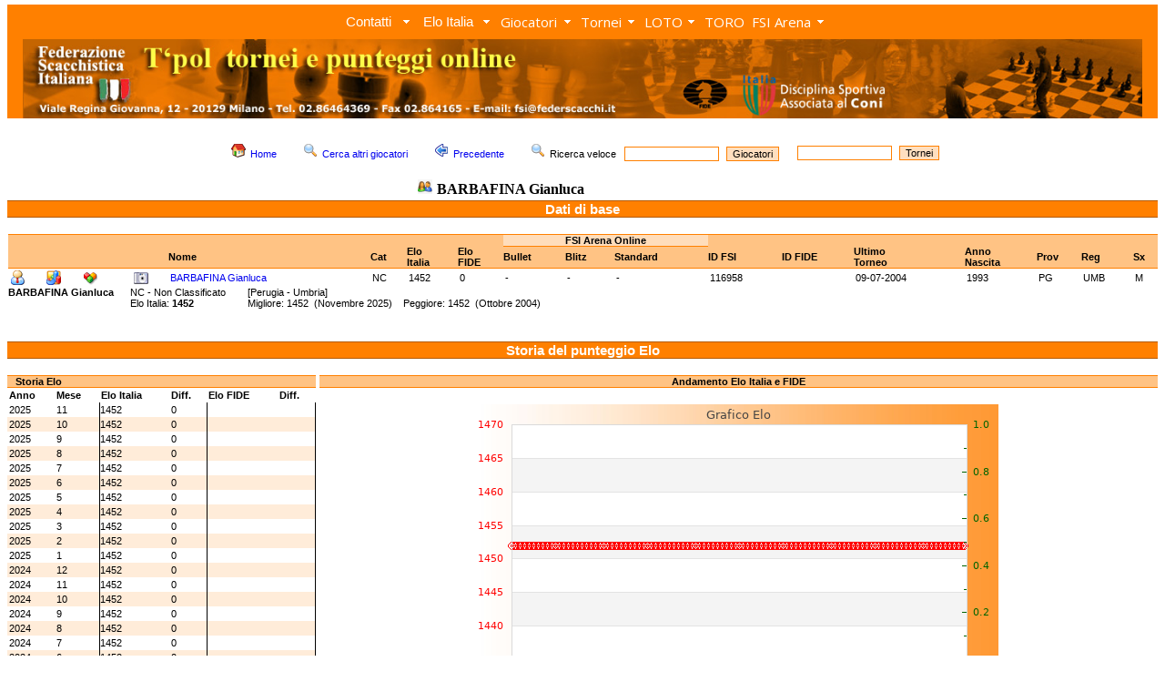

--- FILE ---
content_type: text/html; charset=UTF-8
request_url: http://www.torneionline.com/giocatori_d.php?progre=1996&tipo=a
body_size: 133021
content:
<html>

<head>
	<title>FSI - Federazione Scacchistica Italiana</title>
	<META NAME="keywords" CONTENT="chess, scacchi, echecs, jaque, games, gioco, ELO, ECO, photos, biographies, player, equipment, tournament, software, club, circoli, FSI, FIDE, CONI">
	<link rel="stylesheet" type="text/css" href="zen_st.css">
	<LINK REL="shortcut icon" HREF="https://www.federscacchi.it/favicon.ico">
		<link rel="stylesheet" href="trnomenu/mbcsmbmcp.css" type="text/css" />
		<link rel="stylesheet" type="text/css" href="https://fonts.googleapis.com/css?family=Open+Sans">


</head>

<body class="corpo" topmargin="5">

<!-- DHTML Menu Builder Loader Code START
<div id="dmbri" style="position:absolute;">
<img src="menu/dmb_i.gif" name="dmbif" width="1" height="1" border="0" alt="">
<img src="menu/dmb_m.gif" name="dmbjs" width="1" height="1" border="0" alt="">
</div>
<script language="JavaScript" type="text/javascript">
var rimPath=null;var rjsPath=null;var rPath2Root=null;function InitRelCode(){var iImg;var jImg;var tObj;if(!document.layers){iImg=document.images['dmbif'];jImg=document.images['dmbjs'];tObj=jImg;}else{tObj=document.layers['dmbri'];if(tObj){iImg=tObj.document.images['dmbif'];jImg=tObj.document.images['dmbjs'];}}if(!tObj){window.setTimeout("InitRelCode()",700);return false;}rimPath=_gp(iImg.src);rjsPath=_gp(jImg.src);rPath2Root=rjsPath+"../";return true;}function _purl(u){return xrep(xrep(u,"%%REP%%",rPath2Root),"\\","/");}function _fip(img){if(img.src.indexOf("%%REL%%")!=-1) img.src=rimPath+img.src.split("%%REL%%")[1];return img.src;}function _gp(p){return p.substr(0,p.lastIndexOf("/")+1);}function xrep(s,f,n){if(s) s=s.split(f).join(n);return s;}InitRelCode();
</script>
<script language="JavaScript" type="text/javascript">
function LoadMenus() {if(!rjsPath){window.setTimeout("LoadMenus()", 10);return false;}var navVer = navigator.appVersion;
if(navVer.substr(0,3) >= 4)
if((navigator.appName=="Netscape") && (parseInt(navigator.appVersion)==4)) {
document.write('<' + 'script language="JavaScript" type="text/javascript" src="' + rjsPath + 'nszen_menu.js"><\/script\>');
} else {
document.write('<' + 'script language="JavaScript" type="text/javascript" src="' + rjsPath + 'iezen_menu.js"><\/script\>');
}return true;}LoadMenus();</script>

DHTML Menu Builder Loader Code END -->

<!-- Easy button & menu maker - inizio -->

<div id="mbmcpebul_wrapper">
  <ul id="mbmcpebul_table" class="mbmcpebul_menulist css_menu">
  <li><div class="arrow buttonbg" style="width: 85px;"><a class="button_1">Contatti</a></div>
    <ul class="img_16">
    <li><a href="https://www.torneionline.com/elo_contatti.php?tipo=0" class="with_img_16" title=""><img src="trnomenu/mbico_mbmcp_1.png" alt="" />Contatti</a></li>
    <li class="separator"><div></div></li>
    <li><a href="https://www.torneionline.com/elo_notizie.php?tipo=0" class="with_img_16" title=""><img src="trnomenu/mbico_mbmcp_2.png" alt="" />Tutti i comunicati</a></li>
    <li class="separator"><div></div></li>
    <li><a href="https://www.federscacchi.it/" class="with_img_16" title=""><img src="trnomenu/mbico_mbmcp_3.png" alt="" />Sito FSI</a></li>
    <li><a href="https://www.arbitriscacchi.com/" class="with_img_15" title=""><img src="trnomenu/mbico_mbmcp_4.png" alt="" />Sito Settore Arbitrale</a></li>
    <li class="separator"><div></div></li>
    <li><a href="https://www.fide.com/" target="_blank" class="with_img_16" title=""><img src="trnomenu/mbico_mbmcp_5.png" alt="" />FIDE</a></li>
    <li><a href="https://www.europechess.org/" target="_blank" class="with_img_16" title=""><img src="trnomenu/mbico_mbmcp_6.png" alt="" />ECU</a></li>
    <li><a href="https://www.coni.it/it/" target="_blank" class="with_img_16" title=""><img src="trnomenu/mbico_mbmcp_7.png" alt="" />CONI</a></li>
    <li class="separator"><div></div></li>
    <li><a href="mailto:admin@torneionline.com" class="with_img_16" title=""><img src="trnomenu/mbico_mbmcp_8.png" alt="" />Email</a></li>
    <li><a href="https://www.torneionline.com/index.php" class="with_img_16" title=""><img src="trnomenu/mbico_mbmcp_9.png" alt="" />Home</a></li>
    </ul></li>
  <li><div class="arrow buttonbg"><a class="button_2">Elo Italia</a></div>
    <ul class="img_16">
    <li><a href="https://www.torneionline.com/elo_download.php?tipo=0" class="with_img_16" title=""><img src="trnomenu/mbico_mbmcp_10.png" alt="" />Download</a></li>
    <li><a href="https://www.torneionline.com/documentazione.php" class="with_img_16" title=""><img src="trnomenu/mbico_mbmcp_11.png" alt="" />Documentazione</a></li>
    </ul></li>
  <li><div class="arrow buttonbg" style="width: 88px;"><a>Giocatori</a></div>
    <ul class="img_16">
    <li><a href="https://www.torneionline.com/giocatori.php?tipo=0" class="with_img_16" title=""><img src="trnomenu/mbico_mbmcp_12.png" alt="" />Ricerca</a></li>
    <li><a href="https://www.torneionline.com/giocatori_raffronto.php?tipo=0" class="with_img_16" title=""><img src="trnomenu/mbico_mbmcp_13.png" alt="" />Raffronto</a></li>
    <li><a href="https://www.torneionline.com/giocatori_statistiche.php?tipo=0" class="with_img_16" title=""><img src="trnomenu/mbico_mbmcp_14.png" alt="" />Statistiche</a></li>
    </ul></li>
  <li><div class="arrow buttonbg" style="width: 69px;"><a>Tornei</a></div>
    <ul class="img_16">
    <li><a href="https://www.torneionline.com/tornei.php?tipo=0" class="with_img_16" title=""><img src="trnomenu/mbico_mbmcp_15.png" alt="" />Ricerca</a></li>
    <li><a href="https://www.torneionline.com/tornei_statistiche.php?tipo=0" class="with_img_16" title=""><img src="trnomenu/mbico_mbmcp_16.png" alt="" />Statistiche</a></li>
    </ul></li>
  <li><div class="arrow buttonbg" style="width: 65px;"><a>LOTO<br /></a></div>
    <ul class="img_16">
    <li><a href="https://www.torneionline.com/loto_tornei.php?tipo=0" class="with_img_16" title=""><img src="trnomenu/mbico_mbmcp_17.png" alt="" />Ricerca</a></li>
    <li><a href="https://www.torneionline.com/loto_documentazione.php" class="with_img_16" title=""><img src="trnomenu/mbico_mbmcp_18.png" alt="" />Documentazione</a></li>
    <li class="separator"><div></div></li>
    <li><a href="https://www.torneionline.com/loto.php" class="with_img_16" title=""><img src="trnomenu/mbico_mbmcp_19.png" alt="" />Home</a></li>
    </ul></li>
  <li><div class="buttonbg" style="width: 51px;"><a href="https://www.torneionline.com/toro/" class="button_6">TORO<br /></a></div></li>
  <li><div class="arrow buttonbg" style="width: 89px;"><a>FSI Arena</a></div>
    <ul class="img_16">
    <li><a href="https://www.premiumchess.net/" target="_blank" class="with_img_16" title=""><img src="trnomenu/mbico_mbmcp_20.png" alt="" />Home</a></li>
    <li><a href="https://www.premiumchess.net/" target="_blank" class="with_img_16" title=""><img src="trnomenu/mbico_mbmcp_21.png" alt="" />Elo Online FSI Arena</a></li>
    </ul></li>
  </ul>
</div>
<!-- Menus will work without this javascript file. It is used only for extra
     effects, improved usability, compatibility with very old web browsers
     and support for touch screen devices. -->
<script type="text/javascript" src="trnomenu/mbjsmbmcp.js"></script>
<!-- Easy button & menu maker - fine -->

<table cellpadding=0 cellspacing=0><tr><td></td></tr></table>

<div align="center">
<table  width=100% cellpadding=0 cellspacing=0>
	<tr>
		<td bgcolor=FF8000 align=center>

<script language="javascript">
   var altezza = window.screen.height;
   var larghezza = window.screen.width;
       if (larghezza == 800)
       {
            document.write("<a href=index.php><img class=nobrd src=img/zen_inte.jpg width=752></a>");
       }
       else if (larghezza == 1024)
       {
           document.write("<a href=index.php><img class=nobrd src=img/zen_inte.jpg width=978></a>");
       }
       else if (larghezza == 1440)
       {
           document.write("<a href=index.php><img class=nobrd src=img/zen_inte.jpg></a>");
       }
       else if (larghezza == 1280)
       {
           document.write("<a href=index.php><img class=nobrd src=img/zen_inte.jpg width=1230></a>");
       }
       else if (larghezza == 640)
       {
           document.write("<a href=index.php><img class=nobrd src=img/zen_inte.jpg width=590></a>");
       }
       else
       {
           document.write("<a href=index.php><img class=nobrd src=img/zen_inte.jpg></a>");
       }
</script>

<!--		<a href="index.php" ><img class="nobrd" src="img/zen_inte.jpg" style="margin-top:3;"></a> -->
		</td>
	</tr>
</table>
<table><tr><td></td></tr></table>
<CENTER>
	<TABLE cellSpacing=0 cellPadding=0 width=100% border=0 bgcolor=FFFFFF>
	</TABLE>
</CENTER>
	<CENTER>
		<TABLE cellSpacing=0 cellPadding=0 width=100% border=0 bgcolor=FFFFFF>
		<TR>
		<TD valign=top bgcolor=FFFFFF>

<!-- da qui in poi c'� il corpo centrale -->


			<BR>
			<CENTER>
			<table>
				<tr>
					<td>
			<FORM ACTION=giocatori.php METHOD=POST>

						<A HREF=index.php><IMG SRC=img/folder_home16.png hspace=5 border=0></A><SPAN class=tpolcorpo><A HREF=index.php>Home</A></SPAN>&nbsp;&nbsp;&nbsp;&nbsp;&nbsp;

						<A HREF=giocatori.php?tipo=0><IMG SRC=img/viewmag16.png hspace=5 border=0></A><SPAN class=tpolcorpo><A HREF=giocatori.php?tipo=0>Cerca altri giocatori</A></SPAN>&nbsp;&nbsp;&nbsp;&nbsp;&nbsp;

						<a href="javascript:window.history.back();"><IMG SRC=img/back16.png hspace=5 border=0></a><SPAN class=tpolcorpo><a href="javascript:window.history.back();">Precedente</a></SPAN>&nbsp;&nbsp;&nbsp;&nbsp;&nbsp;

						<IMG SRC=img/viewmag16.png hspace=5 border=0><SPAN class=tpolcorpo>Ricerca veloce &nbsp;&nbsp;</SPAN><INPUT class=tpolsearch TYPE="text" SIZE=15 NAME="nome">&nbsp;&nbsp;<INPUT TYPE=HIDDEN NAME=tipo VALUE=11><INPUT class=tpolsubmit TYPE="submit" VALUE="Giocatori">&nbsp;&nbsp;&nbsp;&nbsp;
			</FORM>

					</td>
					<td>


			<FORM ACTION=tornei.php METHOD=POST>
						<INPUT class=tpolsearch TYPE="text" SIZE=15 NAME="nome">&nbsp;&nbsp;<INPUT TYPE=HIDDEN NAME=tipo VALUE=2><INPUT class=tpolsubmit TYPE="submit" VALUE="Tornei">

			</FORM>

					</td>


				</tr>
				<tr>
					<td align=center>
						<IMG SRC=img/user16.png hspace=5><SPAN class=tpolcorpobigbig><B>BARBAFINA Gianluca </B></SPAN>&nbsp;&nbsp;&nbsp;&nbsp;&nbsp;
					</td>
				</tr>
			</table>
			</CENTER>


	<table width=100% cellpadding=0 cellspacing=0>
		<tr>
			<td class=tpoltitolobig>
					<SPAN class=tpolcorpoverybig><B><font color=FFFFFF><CENTER>Dati di base</CENTER></font></B></SPAN>
			</td>
		</tr>
	</table>		<BR>
		<table width=100% cellpadding=0 cellspacing=0>
		<tr>
			<td valign=top width=1>
			
			</td>


			<td valign=top>
		<table width=100% cellpadding=0 cellspacing=0>
			<tr>
				<td class=tpoltitoloarena1><SPAN class=tpolcorpo><BR> </SPAN></td>
				<td class=tpoltitoloarena1><SPAN class=tpolcorpo><BR> </SPAN></td>
				<td class=tpoltitoloarena1><SPAN class=tpolcorpo><BR> </SPAN></td>
				<td class=tpoltitoloarena1><SPAN class=tpolcorpo><BR> </SPAN></td>
				<td class=tpoltitoloarena1><SPAN class=tpolcorpo><BR> </SPAN></td>
				<td class=tpoltitoloarena1><SPAN class=tpolcorpo><BR> </SPAN></td>
				<td class=tpoltitoloarena1><SPAN class=tpolcorpo><BR> </SPAN></td>
				<td class=tpoltitoloarena1><SPAN class=tpolcorpo><BR> </SPAN></td>
				<td class=tpoltitoloarena1><SPAN class=tpolcorpo><BR> </SPAN></td>
				<td class=tpoltitoloarena1><SPAN class=tpolcorpo><BR> </SPAN></td>

				<td class=tpoltitoloarena3 colspan=3><SPAN class=tpolcorpo><CENTER><B>FSI Arena Online</B></CENTER></SPAN></td>

				<td class=tpoltitoloarena1><SPAN class=tpolcorpo><BR> </SPAN></td>
				<td class=tpoltitoloarena1><SPAN class=tpolcorpo><BR> </SPAN></td>
				<td class=tpoltitoloarena1><SPAN class=tpolcorpo><BR> </SPAN></td>
				<td class=tpoltitoloarena1><SPAN class=tpolcorpo><BR> </SPAN></td>
				<td class=tpoltitoloarena1><SPAN class=tpolcorpo><BR> </SPAN></td>
				<td class=tpoltitoloarena1><SPAN class=tpolcorpo><BR> </SPAN></td>
				<td class=tpoltitoloarena1><SPAN class=tpolcorpo><BR> </SPAN></td>
				<td class=tpoltitoloarena1><SPAN class=tpolcorpo><BR> </SPAN></td>
			</tr>
			<tr>
				<td class=tpoltitoloarena2><SPAN class=tpolcorpo><B>&nbsp;</B></SPAN></td>
				<td class=tpoltitoloarena2><SPAN class=tpolcorpo><B>&nbsp;</B></SPAN></td>
				<td class=tpoltitoloarena2><SPAN class=tpolcorpo><B>&nbsp;</B></SPAN></td>
				<td class=tpoltitoloarena2><SPAN class=tpolcorpo><B>&nbsp;</B></SPAN></td>
				<td class=tpoltitoloarena2><SPAN class=tpolcorpo><B>&nbsp;</B></SPAN></td>
				<td class=tpoltitoloarena2><SPAN class=tpolcorpo><B>&nbsp;</B></SPAN></td>
				<td class=tpoltitoloarena2><SPAN class=tpolcorpo><B>Nome</B></SPAN></td>
				<td class=tpoltitoloarena2><SPAN class=tpolcorpo><B>Cat</B></SPAN></td>
				<td class=tpoltitoloarena2><SPAN class=tpolcorpo><B>Elo<BR>Italia</B></SPAN></td>
				<td class=tpoltitoloarena2><SPAN class=tpolcorpo><B>Elo<BR>FIDE</B></SPAN></td>

				<td class=tpoltitolo><SPAN class=tpolcorpo><B>Bullet&nbsp;</B></SPAN></td>
				<td class=tpoltitolo><SPAN class=tpolcorpo><B>Blitz&nbsp;</B></SPAN></td>
				<td class=tpoltitolo><SPAN class=tpolcorpo><B>Standard&nbsp;</B></SPAN></td>

				<td class=tpoltitoloarena2><SPAN class=tpolcorpo><B>ID FSI</B></SPAN></td>
				<td class=tpoltitoloarena2><SPAN class=tpolcorpo><B>ID FIDE</B></SPAN></td>
				<td class=tpoltitoloarena2><SPAN class=tpolcorpo><B>Ultimo<BR>Torneo</B></SPAN></td>
				<td class=tpoltitoloarena2><SPAN class=tpolcorpo><B>Anno<BR>Nascita</B></SPAN></td>
				<td class=tpoltitoloarena2><SPAN class=tpolcorpo><B>Prov</B></SPAN></td>
				<td class=tpoltitoloarena2><SPAN class=tpolcorpo><B>Reg</B></SPAN></td>
				<td class=tpoltitoloarena2><SPAN class=tpolcorpo><B>Sx</B></SPAN></td>
			</tr>			<tr>
				<td class=tpolthin bgcolor=FFFFFF><SPAN class=tpolcorpo><A HREF=giocatori_d.php?progre=1996&tipo=c><IMG SRC=img/personal16.png border=0 alt="Dati anagrafici"></A></SPAN></td>
				<td class=tpolthin bgcolor=FFFFFF><SPAN class=tpolcorpo><A HREF=giocatori_d.php?progre=1996&tipo=e><IMG SRC=img/kchart16.png border=0 alt="Storia Elo e Grafico"></A></SPAN></td>
				<td class=tpolthin bgcolor=FFFFFF><SPAN class=tpolcorpo><A HREF=giocatori_d.php?progre=1996&tipo=t><IMG SRC=img/kdf16.png border=0 alt="Tornei disputati"></A></SPAN></td>
				<td class=tpolthin bgcolor=FFFFFF><SPAN class=tpolcorpo></SPAN></td>
				<td class=tpolthin bgcolor=FFFFFF><SPAN class=tpolcorpo></SPAN></td>
				<td class=tpolthin bgcolor=FFFFFF><SPAN class=tpolcorpo><A HREF=giocatori_foto.php?tipo=0&progre=116958><IMG SRC=img/camera.png border=0 alt="Inserisci la foto di questo giocatore"></SPAN></td>
				<td class=tpolthin bgcolor=FFFFFF><SPAN class=tpolcorpo><A HREF=giocatori_d.php?progre=1996&tipo=a>BARBAFINA Gianluca </A></SPAN></td>
				<td class=tpolthin bgcolor=FFFFFF><SPAN class=tpolcorpo>NC</SPAN></td>
				<td class=tpolthin bgcolor=FFFFFF><SPAN class=tpolcorpo>1452</SPAN></td>
				<td class=tpolthin bgcolor=FFFFFF><SPAN class=tpolcorpo>0</SPAN></td>
				<td class=tpolthin bgcolor=FFFFFF><SPAN class=tpolcorpo>-</SPAN></td>
				<td class=tpolthin bgcolor=FFFFFF><SPAN class=tpolcorpo>-</SPAN></td>
				<td class=tpolthin bgcolor=FFFFFF><SPAN class=tpolcorpo>-</SPAN></td>
				<td class=tpolthin bgcolor=FFFFFF><SPAN class=tpolcorpo>116958</SPAN></td>
				<td class=tpolthin bgcolor=FFFFFF><SPAN class=tpolcorpo></SPAN></td>
				<td class=tpolthin bgcolor=FFFFFF><SPAN class=tpolcorpo>09-07-2004</SPAN></td>
				<td class=tpolthin bgcolor=FFFFFF><SPAN class=tpolcorpo>1993</SPAN></td>
				<td class=tpolthin bgcolor=FFFFFF><SPAN class=tpolcorpo>PG</SPAN></td>
				<td class=tpolthin bgcolor=FFFFFF><SPAN class=tpolcorpo>UMB</SPAN></td>
				<td class=tpolthin bgcolor=FFFFFF><SPAN class=tpolcorpo>M</SPAN></td>
			<tr>
		</table>
		<table cellpadding=0 cellspacing=0>
			<tr>
				<td>
					<SPAN class=tpolcorpo><B>BARBAFINA Gianluca </B>&nbsp;&nbsp;&nbsp;&nbsp;&nbsp;</SPAN>
				</td>
				<td>
					<SPAN class=tpolcorpo>NC - Non Classificato&nbsp;&nbsp;&nbsp;&nbsp;&nbsp;&nbsp;&nbsp;&nbsp;</SPAN>
				</td>
				<td>
					<SPAN class=tpolcorpo>[Perugia - Umbria]</SPAN>
				</td>
			</tr>
			<tr>
				<td>
					<SPAN class=tpolcorpo></SPAN>
				</td>
				<td>
					<SPAN class=tpolcorpo>Elo Italia: <B>1452</B>&nbsp;&nbsp;&nbsp;</SPAN>
				</td>
				<td>
					<SPAN class=tpolcorpo>Migliore: 1452&nbsp;&nbsp;(Novembre 2025)&nbsp;&nbsp;&nbsp;&nbsp;Peggiore: 1452&nbsp;&nbsp;(Ottobre 2004)</SPAN>
				</td>
			</tr>
		</table>

			</td>
		</tr>
	</table>












	<BR><BR>
	<table width=100% cellpadding=0 cellspacing=0>
		<tr>
			<td class=tpoltitolobig>
					<SPAN class=tpolcorpoverybig><B><CENTER><font color=FFFFFF>Storia del punteggio Elo</font></CENTER></B></SPAN>
			</td>
		</tr>
	</table>		<BR>
		<table width=100% cellpadding=0 cellspacing=0>
			<tr>				<td valign=top>
					<table width=100% cellpadding=0 cellspacing=0>
						<tr>
							<td class=tpoltitolo valign=bottom>
								<SPAN class=tpolcorpo><B>&nbsp;&nbsp;&nbsp;Storia Elo</B></SPAN>
							</td>
						</tr>
					</table>
					<table width=100% cellpadding=0 cellspacing=0>
						<tr>
							<td class=tpolthin valign=bottom>
								<SPAN class=tpolcorpo><B>Anno</B></SPAN>
							</td>
							<td class=tpolthin valign=bottom>
								<SPAN class=tpolcorpo><B>Mese</B></SPAN>
							</td>
							<td class=tpolthin valign=bottom>
								<SPAN class=tpolcorpo><B>Elo Italia</B></SPAN>
							</td>
							<td class=tpolthin valign=bottom>
								<SPAN class=tpolcorpo><B>Diff.</B></SPAN>
							</td>
							<td class=tpolthin valign=bottom>
								<SPAN class=tpolcorpo><B>Elo FIDE</B></SPAN>
							<td class=tpolthin valign=bottom>
								<SPAN class=tpolcorpo><B>Diff.</B></SPAN>
							</td>
						</tr>						<tr>
							<td class=tpolthin bgcolor=FFFFFF><SPAN class=tpolcorpo>2025</SPAN></td>
							<td class=tpolthin bgcolor=FFFFFF><SPAN class=tpolcorpo>11</SPAN></td>
							<td class=tpolthinleft bgcolor=FFFFFF><SPAN class=tpolcorpo>1452<BR></SPAN></td>
							<td class=tpolthin bgcolor=FFFFFF><SPAN class=tpolcorpo>0<BR></SPAN></td>
							<td  class=tpolthinleft bgcolor=FFFFFF><SPAN class=tpolcorpo><BR></SPAN></td>
							<td  class=tpolthinright bgcolor=FFFFFF><SPAN class=tpolcorpo><BR></SPAN></td>
						</tr>						<tr>
							<td class=tpolthin bgcolor=FFECD9><SPAN class=tpolcorpo>2025</SPAN></td>
							<td class=tpolthin bgcolor=FFECD9><SPAN class=tpolcorpo>10</SPAN></td>
							<td class=tpolthinleft bgcolor=FFECD9><SPAN class=tpolcorpo>1452<BR></SPAN></td>
							<td class=tpolthin bgcolor=FFECD9><SPAN class=tpolcorpo>0<BR></SPAN></td>
							<td  class=tpolthinleft bgcolor=FFECD9><SPAN class=tpolcorpo><BR></SPAN></td>
							<td  class=tpolthinright bgcolor=FFECD9><SPAN class=tpolcorpo><BR></SPAN></td>
						</tr>						<tr>
							<td class=tpolthin bgcolor=FFFFFF><SPAN class=tpolcorpo>2025</SPAN></td>
							<td class=tpolthin bgcolor=FFFFFF><SPAN class=tpolcorpo>9</SPAN></td>
							<td class=tpolthinleft bgcolor=FFFFFF><SPAN class=tpolcorpo>1452<BR></SPAN></td>
							<td class=tpolthin bgcolor=FFFFFF><SPAN class=tpolcorpo>0<BR></SPAN></td>
							<td  class=tpolthinleft bgcolor=FFFFFF><SPAN class=tpolcorpo><BR></SPAN></td>
							<td  class=tpolthinright bgcolor=FFFFFF><SPAN class=tpolcorpo><BR></SPAN></td>
						</tr>						<tr>
							<td class=tpolthin bgcolor=FFECD9><SPAN class=tpolcorpo>2025</SPAN></td>
							<td class=tpolthin bgcolor=FFECD9><SPAN class=tpolcorpo>8</SPAN></td>
							<td class=tpolthinleft bgcolor=FFECD9><SPAN class=tpolcorpo>1452<BR></SPAN></td>
							<td class=tpolthin bgcolor=FFECD9><SPAN class=tpolcorpo>0<BR></SPAN></td>
							<td  class=tpolthinleft bgcolor=FFECD9><SPAN class=tpolcorpo><BR></SPAN></td>
							<td  class=tpolthinright bgcolor=FFECD9><SPAN class=tpolcorpo><BR></SPAN></td>
						</tr>						<tr>
							<td class=tpolthin bgcolor=FFFFFF><SPAN class=tpolcorpo>2025</SPAN></td>
							<td class=tpolthin bgcolor=FFFFFF><SPAN class=tpolcorpo>7</SPAN></td>
							<td class=tpolthinleft bgcolor=FFFFFF><SPAN class=tpolcorpo>1452<BR></SPAN></td>
							<td class=tpolthin bgcolor=FFFFFF><SPAN class=tpolcorpo>0<BR></SPAN></td>
							<td  class=tpolthinleft bgcolor=FFFFFF><SPAN class=tpolcorpo><BR></SPAN></td>
							<td  class=tpolthinright bgcolor=FFFFFF><SPAN class=tpolcorpo><BR></SPAN></td>
						</tr>						<tr>
							<td class=tpolthin bgcolor=FFECD9><SPAN class=tpolcorpo>2025</SPAN></td>
							<td class=tpolthin bgcolor=FFECD9><SPAN class=tpolcorpo>6</SPAN></td>
							<td class=tpolthinleft bgcolor=FFECD9><SPAN class=tpolcorpo>1452<BR></SPAN></td>
							<td class=tpolthin bgcolor=FFECD9><SPAN class=tpolcorpo>0<BR></SPAN></td>
							<td  class=tpolthinleft bgcolor=FFECD9><SPAN class=tpolcorpo><BR></SPAN></td>
							<td  class=tpolthinright bgcolor=FFECD9><SPAN class=tpolcorpo><BR></SPAN></td>
						</tr>						<tr>
							<td class=tpolthin bgcolor=FFFFFF><SPAN class=tpolcorpo>2025</SPAN></td>
							<td class=tpolthin bgcolor=FFFFFF><SPAN class=tpolcorpo>5</SPAN></td>
							<td class=tpolthinleft bgcolor=FFFFFF><SPAN class=tpolcorpo>1452<BR></SPAN></td>
							<td class=tpolthin bgcolor=FFFFFF><SPAN class=tpolcorpo>0<BR></SPAN></td>
							<td  class=tpolthinleft bgcolor=FFFFFF><SPAN class=tpolcorpo><BR></SPAN></td>
							<td  class=tpolthinright bgcolor=FFFFFF><SPAN class=tpolcorpo><BR></SPAN></td>
						</tr>						<tr>
							<td class=tpolthin bgcolor=FFECD9><SPAN class=tpolcorpo>2025</SPAN></td>
							<td class=tpolthin bgcolor=FFECD9><SPAN class=tpolcorpo>4</SPAN></td>
							<td class=tpolthinleft bgcolor=FFECD9><SPAN class=tpolcorpo>1452<BR></SPAN></td>
							<td class=tpolthin bgcolor=FFECD9><SPAN class=tpolcorpo>0<BR></SPAN></td>
							<td  class=tpolthinleft bgcolor=FFECD9><SPAN class=tpolcorpo><BR></SPAN></td>
							<td  class=tpolthinright bgcolor=FFECD9><SPAN class=tpolcorpo><BR></SPAN></td>
						</tr>						<tr>
							<td class=tpolthin bgcolor=FFFFFF><SPAN class=tpolcorpo>2025</SPAN></td>
							<td class=tpolthin bgcolor=FFFFFF><SPAN class=tpolcorpo>3</SPAN></td>
							<td class=tpolthinleft bgcolor=FFFFFF><SPAN class=tpolcorpo>1452<BR></SPAN></td>
							<td class=tpolthin bgcolor=FFFFFF><SPAN class=tpolcorpo>0<BR></SPAN></td>
							<td  class=tpolthinleft bgcolor=FFFFFF><SPAN class=tpolcorpo><BR></SPAN></td>
							<td  class=tpolthinright bgcolor=FFFFFF><SPAN class=tpolcorpo><BR></SPAN></td>
						</tr>						<tr>
							<td class=tpolthin bgcolor=FFECD9><SPAN class=tpolcorpo>2025</SPAN></td>
							<td class=tpolthin bgcolor=FFECD9><SPAN class=tpolcorpo>2</SPAN></td>
							<td class=tpolthinleft bgcolor=FFECD9><SPAN class=tpolcorpo>1452<BR></SPAN></td>
							<td class=tpolthin bgcolor=FFECD9><SPAN class=tpolcorpo>0<BR></SPAN></td>
							<td  class=tpolthinleft bgcolor=FFECD9><SPAN class=tpolcorpo><BR></SPAN></td>
							<td  class=tpolthinright bgcolor=FFECD9><SPAN class=tpolcorpo><BR></SPAN></td>
						</tr>						<tr>
							<td class=tpolthin bgcolor=FFFFFF><SPAN class=tpolcorpo>2025</SPAN></td>
							<td class=tpolthin bgcolor=FFFFFF><SPAN class=tpolcorpo>1</SPAN></td>
							<td class=tpolthinleft bgcolor=FFFFFF><SPAN class=tpolcorpo>1452<BR></SPAN></td>
							<td class=tpolthin bgcolor=FFFFFF><SPAN class=tpolcorpo>0<BR></SPAN></td>
							<td  class=tpolthinleft bgcolor=FFFFFF><SPAN class=tpolcorpo><BR></SPAN></td>
							<td  class=tpolthinright bgcolor=FFFFFF><SPAN class=tpolcorpo><BR></SPAN></td>
						</tr>						<tr>
							<td class=tpolthin bgcolor=FFECD9><SPAN class=tpolcorpo>2024</SPAN></td>
							<td class=tpolthin bgcolor=FFECD9><SPAN class=tpolcorpo>12</SPAN></td>
							<td class=tpolthinleft bgcolor=FFECD9><SPAN class=tpolcorpo>1452<BR></SPAN></td>
							<td class=tpolthin bgcolor=FFECD9><SPAN class=tpolcorpo>0<BR></SPAN></td>
							<td  class=tpolthinleft bgcolor=FFECD9><SPAN class=tpolcorpo><BR></SPAN></td>
							<td  class=tpolthinright bgcolor=FFECD9><SPAN class=tpolcorpo><BR></SPAN></td>
						</tr>						<tr>
							<td class=tpolthin bgcolor=FFFFFF><SPAN class=tpolcorpo>2024</SPAN></td>
							<td class=tpolthin bgcolor=FFFFFF><SPAN class=tpolcorpo>11</SPAN></td>
							<td class=tpolthinleft bgcolor=FFFFFF><SPAN class=tpolcorpo>1452<BR></SPAN></td>
							<td class=tpolthin bgcolor=FFFFFF><SPAN class=tpolcorpo>0<BR></SPAN></td>
							<td  class=tpolthinleft bgcolor=FFFFFF><SPAN class=tpolcorpo><BR></SPAN></td>
							<td  class=tpolthinright bgcolor=FFFFFF><SPAN class=tpolcorpo><BR></SPAN></td>
						</tr>						<tr>
							<td class=tpolthin bgcolor=FFECD9><SPAN class=tpolcorpo>2024</SPAN></td>
							<td class=tpolthin bgcolor=FFECD9><SPAN class=tpolcorpo>10</SPAN></td>
							<td class=tpolthinleft bgcolor=FFECD9><SPAN class=tpolcorpo>1452<BR></SPAN></td>
							<td class=tpolthin bgcolor=FFECD9><SPAN class=tpolcorpo>0<BR></SPAN></td>
							<td  class=tpolthinleft bgcolor=FFECD9><SPAN class=tpolcorpo><BR></SPAN></td>
							<td  class=tpolthinright bgcolor=FFECD9><SPAN class=tpolcorpo><BR></SPAN></td>
						</tr>						<tr>
							<td class=tpolthin bgcolor=FFFFFF><SPAN class=tpolcorpo>2024</SPAN></td>
							<td class=tpolthin bgcolor=FFFFFF><SPAN class=tpolcorpo>9</SPAN></td>
							<td class=tpolthinleft bgcolor=FFFFFF><SPAN class=tpolcorpo>1452<BR></SPAN></td>
							<td class=tpolthin bgcolor=FFFFFF><SPAN class=tpolcorpo>0<BR></SPAN></td>
							<td  class=tpolthinleft bgcolor=FFFFFF><SPAN class=tpolcorpo><BR></SPAN></td>
							<td  class=tpolthinright bgcolor=FFFFFF><SPAN class=tpolcorpo><BR></SPAN></td>
						</tr>						<tr>
							<td class=tpolthin bgcolor=FFECD9><SPAN class=tpolcorpo>2024</SPAN></td>
							<td class=tpolthin bgcolor=FFECD9><SPAN class=tpolcorpo>8</SPAN></td>
							<td class=tpolthinleft bgcolor=FFECD9><SPAN class=tpolcorpo>1452<BR></SPAN></td>
							<td class=tpolthin bgcolor=FFECD9><SPAN class=tpolcorpo>0<BR></SPAN></td>
							<td  class=tpolthinleft bgcolor=FFECD9><SPAN class=tpolcorpo><BR></SPAN></td>
							<td  class=tpolthinright bgcolor=FFECD9><SPAN class=tpolcorpo><BR></SPAN></td>
						</tr>						<tr>
							<td class=tpolthin bgcolor=FFFFFF><SPAN class=tpolcorpo>2024</SPAN></td>
							<td class=tpolthin bgcolor=FFFFFF><SPAN class=tpolcorpo>7</SPAN></td>
							<td class=tpolthinleft bgcolor=FFFFFF><SPAN class=tpolcorpo>1452<BR></SPAN></td>
							<td class=tpolthin bgcolor=FFFFFF><SPAN class=tpolcorpo>0<BR></SPAN></td>
							<td  class=tpolthinleft bgcolor=FFFFFF><SPAN class=tpolcorpo><BR></SPAN></td>
							<td  class=tpolthinright bgcolor=FFFFFF><SPAN class=tpolcorpo><BR></SPAN></td>
						</tr>						<tr>
							<td class=tpolthin bgcolor=FFECD9><SPAN class=tpolcorpo>2024</SPAN></td>
							<td class=tpolthin bgcolor=FFECD9><SPAN class=tpolcorpo>6</SPAN></td>
							<td class=tpolthinleft bgcolor=FFECD9><SPAN class=tpolcorpo>1452<BR></SPAN></td>
							<td class=tpolthin bgcolor=FFECD9><SPAN class=tpolcorpo>0<BR></SPAN></td>
							<td  class=tpolthinleft bgcolor=FFECD9><SPAN class=tpolcorpo><BR></SPAN></td>
							<td  class=tpolthinright bgcolor=FFECD9><SPAN class=tpolcorpo><BR></SPAN></td>
						</tr>						<tr>
							<td class=tpolthin bgcolor=FFFFFF><SPAN class=tpolcorpo>2024</SPAN></td>
							<td class=tpolthin bgcolor=FFFFFF><SPAN class=tpolcorpo>5</SPAN></td>
							<td class=tpolthinleft bgcolor=FFFFFF><SPAN class=tpolcorpo>1452<BR></SPAN></td>
							<td class=tpolthin bgcolor=FFFFFF><SPAN class=tpolcorpo>0<BR></SPAN></td>
							<td  class=tpolthinleft bgcolor=FFFFFF><SPAN class=tpolcorpo><BR></SPAN></td>
							<td  class=tpolthinright bgcolor=FFFFFF><SPAN class=tpolcorpo><BR></SPAN></td>
						</tr>						<tr>
							<td class=tpolthin bgcolor=FFECD9><SPAN class=tpolcorpo>2024</SPAN></td>
							<td class=tpolthin bgcolor=FFECD9><SPAN class=tpolcorpo>4</SPAN></td>
							<td class=tpolthinleft bgcolor=FFECD9><SPAN class=tpolcorpo>1452<BR></SPAN></td>
							<td class=tpolthin bgcolor=FFECD9><SPAN class=tpolcorpo>0<BR></SPAN></td>
							<td  class=tpolthinleft bgcolor=FFECD9><SPAN class=tpolcorpo><BR></SPAN></td>
							<td  class=tpolthinright bgcolor=FFECD9><SPAN class=tpolcorpo><BR></SPAN></td>
						</tr>						<tr>
							<td class=tpolthin bgcolor=FFFFFF><SPAN class=tpolcorpo>2024</SPAN></td>
							<td class=tpolthin bgcolor=FFFFFF><SPAN class=tpolcorpo>3</SPAN></td>
							<td class=tpolthinleft bgcolor=FFFFFF><SPAN class=tpolcorpo>1452<BR></SPAN></td>
							<td class=tpolthin bgcolor=FFFFFF><SPAN class=tpolcorpo>0<BR></SPAN></td>
							<td  class=tpolthinleft bgcolor=FFFFFF><SPAN class=tpolcorpo><BR></SPAN></td>
							<td  class=tpolthinright bgcolor=FFFFFF><SPAN class=tpolcorpo><BR></SPAN></td>
						</tr>						<tr>
							<td class=tpolthin bgcolor=FFECD9><SPAN class=tpolcorpo>2024</SPAN></td>
							<td class=tpolthin bgcolor=FFECD9><SPAN class=tpolcorpo>2</SPAN></td>
							<td class=tpolthinleft bgcolor=FFECD9><SPAN class=tpolcorpo>1452<BR></SPAN></td>
							<td class=tpolthin bgcolor=FFECD9><SPAN class=tpolcorpo>0<BR></SPAN></td>
							<td  class=tpolthinleft bgcolor=FFECD9><SPAN class=tpolcorpo><BR></SPAN></td>
							<td  class=tpolthinright bgcolor=FFECD9><SPAN class=tpolcorpo><BR></SPAN></td>
						</tr>						<tr>
							<td class=tpolthin bgcolor=FFFFFF><SPAN class=tpolcorpo>2024</SPAN></td>
							<td class=tpolthin bgcolor=FFFFFF><SPAN class=tpolcorpo>1</SPAN></td>
							<td class=tpolthinleft bgcolor=FFFFFF><SPAN class=tpolcorpo>1452<BR></SPAN></td>
							<td class=tpolthin bgcolor=FFFFFF><SPAN class=tpolcorpo>0<BR></SPAN></td>
							<td  class=tpolthinleft bgcolor=FFFFFF><SPAN class=tpolcorpo><BR></SPAN></td>
							<td  class=tpolthinright bgcolor=FFFFFF><SPAN class=tpolcorpo><BR></SPAN></td>
						</tr>						<tr>
							<td class=tpolthin bgcolor=FFECD9><SPAN class=tpolcorpo>2023</SPAN></td>
							<td class=tpolthin bgcolor=FFECD9><SPAN class=tpolcorpo>12</SPAN></td>
							<td class=tpolthinleft bgcolor=FFECD9><SPAN class=tpolcorpo>1452<BR></SPAN></td>
							<td class=tpolthin bgcolor=FFECD9><SPAN class=tpolcorpo>0<BR></SPAN></td>
							<td  class=tpolthinleft bgcolor=FFECD9><SPAN class=tpolcorpo><BR></SPAN></td>
							<td  class=tpolthinright bgcolor=FFECD9><SPAN class=tpolcorpo><BR></SPAN></td>
						</tr>						<tr>
							<td class=tpolthin bgcolor=FFFFFF><SPAN class=tpolcorpo>2023</SPAN></td>
							<td class=tpolthin bgcolor=FFFFFF><SPAN class=tpolcorpo>11</SPAN></td>
							<td class=tpolthinleft bgcolor=FFFFFF><SPAN class=tpolcorpo>1452<BR></SPAN></td>
							<td class=tpolthin bgcolor=FFFFFF><SPAN class=tpolcorpo>0<BR></SPAN></td>
							<td  class=tpolthinleft bgcolor=FFFFFF><SPAN class=tpolcorpo><BR></SPAN></td>
							<td  class=tpolthinright bgcolor=FFFFFF><SPAN class=tpolcorpo><BR></SPAN></td>
						</tr>						<tr>
							<td class=tpolthin bgcolor=FFECD9><SPAN class=tpolcorpo>2023</SPAN></td>
							<td class=tpolthin bgcolor=FFECD9><SPAN class=tpolcorpo>10</SPAN></td>
							<td class=tpolthinleft bgcolor=FFECD9><SPAN class=tpolcorpo>1452<BR></SPAN></td>
							<td class=tpolthin bgcolor=FFECD9><SPAN class=tpolcorpo>0<BR></SPAN></td>
							<td  class=tpolthinleft bgcolor=FFECD9><SPAN class=tpolcorpo><BR></SPAN></td>
							<td  class=tpolthinright bgcolor=FFECD9><SPAN class=tpolcorpo><BR></SPAN></td>
						</tr>						<tr>
							<td class=tpolthin bgcolor=FFFFFF><SPAN class=tpolcorpo>2023</SPAN></td>
							<td class=tpolthin bgcolor=FFFFFF><SPAN class=tpolcorpo>9</SPAN></td>
							<td class=tpolthinleft bgcolor=FFFFFF><SPAN class=tpolcorpo>1452<BR></SPAN></td>
							<td class=tpolthin bgcolor=FFFFFF><SPAN class=tpolcorpo>0<BR></SPAN></td>
							<td  class=tpolthinleft bgcolor=FFFFFF><SPAN class=tpolcorpo><BR></SPAN></td>
							<td  class=tpolthinright bgcolor=FFFFFF><SPAN class=tpolcorpo><BR></SPAN></td>
						</tr>						<tr>
							<td class=tpolthin bgcolor=FFECD9><SPAN class=tpolcorpo>2023</SPAN></td>
							<td class=tpolthin bgcolor=FFECD9><SPAN class=tpolcorpo>8</SPAN></td>
							<td class=tpolthinleft bgcolor=FFECD9><SPAN class=tpolcorpo>1452<BR></SPAN></td>
							<td class=tpolthin bgcolor=FFECD9><SPAN class=tpolcorpo>0<BR></SPAN></td>
							<td  class=tpolthinleft bgcolor=FFECD9><SPAN class=tpolcorpo><BR></SPAN></td>
							<td  class=tpolthinright bgcolor=FFECD9><SPAN class=tpolcorpo><BR></SPAN></td>
						</tr>						<tr>
							<td class=tpolthin bgcolor=FFFFFF><SPAN class=tpolcorpo>2023</SPAN></td>
							<td class=tpolthin bgcolor=FFFFFF><SPAN class=tpolcorpo>7</SPAN></td>
							<td class=tpolthinleft bgcolor=FFFFFF><SPAN class=tpolcorpo>1452<BR></SPAN></td>
							<td class=tpolthin bgcolor=FFFFFF><SPAN class=tpolcorpo>0<BR></SPAN></td>
							<td  class=tpolthinleft bgcolor=FFFFFF><SPAN class=tpolcorpo><BR></SPAN></td>
							<td  class=tpolthinright bgcolor=FFFFFF><SPAN class=tpolcorpo><BR></SPAN></td>
						</tr>						<tr>
							<td class=tpolthin bgcolor=FFECD9><SPAN class=tpolcorpo>2023</SPAN></td>
							<td class=tpolthin bgcolor=FFECD9><SPAN class=tpolcorpo>6</SPAN></td>
							<td class=tpolthinleft bgcolor=FFECD9><SPAN class=tpolcorpo>1452<BR></SPAN></td>
							<td class=tpolthin bgcolor=FFECD9><SPAN class=tpolcorpo>0<BR></SPAN></td>
							<td  class=tpolthinleft bgcolor=FFECD9><SPAN class=tpolcorpo><BR></SPAN></td>
							<td  class=tpolthinright bgcolor=FFECD9><SPAN class=tpolcorpo><BR></SPAN></td>
						</tr>						<tr>
							<td class=tpolthin bgcolor=FFFFFF><SPAN class=tpolcorpo>2023</SPAN></td>
							<td class=tpolthin bgcolor=FFFFFF><SPAN class=tpolcorpo>5</SPAN></td>
							<td class=tpolthinleft bgcolor=FFFFFF><SPAN class=tpolcorpo>1452<BR></SPAN></td>
							<td class=tpolthin bgcolor=FFFFFF><SPAN class=tpolcorpo>0<BR></SPAN></td>
							<td  class=tpolthinleft bgcolor=FFFFFF><SPAN class=tpolcorpo><BR></SPAN></td>
							<td  class=tpolthinright bgcolor=FFFFFF><SPAN class=tpolcorpo><BR></SPAN></td>
						</tr>						<tr>
							<td class=tpolthin bgcolor=FFECD9><SPAN class=tpolcorpo>2023</SPAN></td>
							<td class=tpolthin bgcolor=FFECD9><SPAN class=tpolcorpo>4</SPAN></td>
							<td class=tpolthinleft bgcolor=FFECD9><SPAN class=tpolcorpo>1452<BR></SPAN></td>
							<td class=tpolthin bgcolor=FFECD9><SPAN class=tpolcorpo>0<BR></SPAN></td>
							<td  class=tpolthinleft bgcolor=FFECD9><SPAN class=tpolcorpo><BR></SPAN></td>
							<td  class=tpolthinright bgcolor=FFECD9><SPAN class=tpolcorpo><BR></SPAN></td>
						</tr>						<tr>
							<td class=tpolthin bgcolor=FFFFFF><SPAN class=tpolcorpo>2023</SPAN></td>
							<td class=tpolthin bgcolor=FFFFFF><SPAN class=tpolcorpo>3</SPAN></td>
							<td class=tpolthinleft bgcolor=FFFFFF><SPAN class=tpolcorpo>1452<BR></SPAN></td>
							<td class=tpolthin bgcolor=FFFFFF><SPAN class=tpolcorpo>0<BR></SPAN></td>
							<td  class=tpolthinleft bgcolor=FFFFFF><SPAN class=tpolcorpo><BR></SPAN></td>
							<td  class=tpolthinright bgcolor=FFFFFF><SPAN class=tpolcorpo><BR></SPAN></td>
						</tr>						<tr>
							<td class=tpolthin bgcolor=FFECD9><SPAN class=tpolcorpo>2023</SPAN></td>
							<td class=tpolthin bgcolor=FFECD9><SPAN class=tpolcorpo>2</SPAN></td>
							<td class=tpolthinleft bgcolor=FFECD9><SPAN class=tpolcorpo>1452<BR></SPAN></td>
							<td class=tpolthin bgcolor=FFECD9><SPAN class=tpolcorpo>0<BR></SPAN></td>
							<td  class=tpolthinleft bgcolor=FFECD9><SPAN class=tpolcorpo><BR></SPAN></td>
							<td  class=tpolthinright bgcolor=FFECD9><SPAN class=tpolcorpo><BR></SPAN></td>
						</tr>						<tr>
							<td class=tpolthin bgcolor=FFFFFF><SPAN class=tpolcorpo>2023</SPAN></td>
							<td class=tpolthin bgcolor=FFFFFF><SPAN class=tpolcorpo>1</SPAN></td>
							<td class=tpolthinleft bgcolor=FFFFFF><SPAN class=tpolcorpo>1452<BR></SPAN></td>
							<td class=tpolthin bgcolor=FFFFFF><SPAN class=tpolcorpo>0<BR></SPAN></td>
							<td  class=tpolthinleft bgcolor=FFFFFF><SPAN class=tpolcorpo><BR></SPAN></td>
							<td  class=tpolthinright bgcolor=FFFFFF><SPAN class=tpolcorpo><BR></SPAN></td>
						</tr>						<tr>
							<td class=tpolthin bgcolor=FFECD9><SPAN class=tpolcorpo>2022</SPAN></td>
							<td class=tpolthin bgcolor=FFECD9><SPAN class=tpolcorpo>12</SPAN></td>
							<td class=tpolthinleft bgcolor=FFECD9><SPAN class=tpolcorpo>1452<BR></SPAN></td>
							<td class=tpolthin bgcolor=FFECD9><SPAN class=tpolcorpo>0<BR></SPAN></td>
							<td  class=tpolthinleft bgcolor=FFECD9><SPAN class=tpolcorpo><BR></SPAN></td>
							<td  class=tpolthinright bgcolor=FFECD9><SPAN class=tpolcorpo><BR></SPAN></td>
						</tr>						<tr>
							<td class=tpolthin bgcolor=FFFFFF><SPAN class=tpolcorpo>2022</SPAN></td>
							<td class=tpolthin bgcolor=FFFFFF><SPAN class=tpolcorpo>11</SPAN></td>
							<td class=tpolthinleft bgcolor=FFFFFF><SPAN class=tpolcorpo>1452<BR></SPAN></td>
							<td class=tpolthin bgcolor=FFFFFF><SPAN class=tpolcorpo>0<BR></SPAN></td>
							<td  class=tpolthinleft bgcolor=FFFFFF><SPAN class=tpolcorpo><BR></SPAN></td>
							<td  class=tpolthinright bgcolor=FFFFFF><SPAN class=tpolcorpo><BR></SPAN></td>
						</tr>						<tr>
							<td class=tpolthin bgcolor=FFECD9><SPAN class=tpolcorpo>2022</SPAN></td>
							<td class=tpolthin bgcolor=FFECD9><SPAN class=tpolcorpo>10</SPAN></td>
							<td class=tpolthinleft bgcolor=FFECD9><SPAN class=tpolcorpo>1452<BR></SPAN></td>
							<td class=tpolthin bgcolor=FFECD9><SPAN class=tpolcorpo>0<BR></SPAN></td>
							<td  class=tpolthinleft bgcolor=FFECD9><SPAN class=tpolcorpo><BR></SPAN></td>
							<td  class=tpolthinright bgcolor=FFECD9><SPAN class=tpolcorpo><BR></SPAN></td>
						</tr>						<tr>
							<td class=tpolthin bgcolor=FFFFFF><SPAN class=tpolcorpo>2022</SPAN></td>
							<td class=tpolthin bgcolor=FFFFFF><SPAN class=tpolcorpo>9</SPAN></td>
							<td class=tpolthinleft bgcolor=FFFFFF><SPAN class=tpolcorpo>1452<BR></SPAN></td>
							<td class=tpolthin bgcolor=FFFFFF><SPAN class=tpolcorpo>0<BR></SPAN></td>
							<td  class=tpolthinleft bgcolor=FFFFFF><SPAN class=tpolcorpo><BR></SPAN></td>
							<td  class=tpolthinright bgcolor=FFFFFF><SPAN class=tpolcorpo><BR></SPAN></td>
						</tr>						<tr>
							<td class=tpolthin bgcolor=FFECD9><SPAN class=tpolcorpo>2022</SPAN></td>
							<td class=tpolthin bgcolor=FFECD9><SPAN class=tpolcorpo>8</SPAN></td>
							<td class=tpolthinleft bgcolor=FFECD9><SPAN class=tpolcorpo>1452<BR></SPAN></td>
							<td class=tpolthin bgcolor=FFECD9><SPAN class=tpolcorpo>0<BR></SPAN></td>
							<td  class=tpolthinleft bgcolor=FFECD9><SPAN class=tpolcorpo><BR></SPAN></td>
							<td  class=tpolthinright bgcolor=FFECD9><SPAN class=tpolcorpo><BR></SPAN></td>
						</tr>						<tr>
							<td class=tpolthin bgcolor=FFFFFF><SPAN class=tpolcorpo>2022</SPAN></td>
							<td class=tpolthin bgcolor=FFFFFF><SPAN class=tpolcorpo>7</SPAN></td>
							<td class=tpolthinleft bgcolor=FFFFFF><SPAN class=tpolcorpo>1452<BR></SPAN></td>
							<td class=tpolthin bgcolor=FFFFFF><SPAN class=tpolcorpo>0<BR></SPAN></td>
							<td  class=tpolthinleft bgcolor=FFFFFF><SPAN class=tpolcorpo><BR></SPAN></td>
							<td  class=tpolthinright bgcolor=FFFFFF><SPAN class=tpolcorpo><BR></SPAN></td>
						</tr>						<tr>
							<td class=tpolthin bgcolor=FFECD9><SPAN class=tpolcorpo>2022</SPAN></td>
							<td class=tpolthin bgcolor=FFECD9><SPAN class=tpolcorpo>6</SPAN></td>
							<td class=tpolthinleft bgcolor=FFECD9><SPAN class=tpolcorpo>1452<BR></SPAN></td>
							<td class=tpolthin bgcolor=FFECD9><SPAN class=tpolcorpo>0<BR></SPAN></td>
							<td  class=tpolthinleft bgcolor=FFECD9><SPAN class=tpolcorpo><BR></SPAN></td>
							<td  class=tpolthinright bgcolor=FFECD9><SPAN class=tpolcorpo><BR></SPAN></td>
						</tr>						<tr>
							<td class=tpolthin bgcolor=FFFFFF><SPAN class=tpolcorpo>2022</SPAN></td>
							<td class=tpolthin bgcolor=FFFFFF><SPAN class=tpolcorpo>5</SPAN></td>
							<td class=tpolthinleft bgcolor=FFFFFF><SPAN class=tpolcorpo>1452<BR></SPAN></td>
							<td class=tpolthin bgcolor=FFFFFF><SPAN class=tpolcorpo>0<BR></SPAN></td>
							<td  class=tpolthinleft bgcolor=FFFFFF><SPAN class=tpolcorpo><BR></SPAN></td>
							<td  class=tpolthinright bgcolor=FFFFFF><SPAN class=tpolcorpo><BR></SPAN></td>
						</tr>						<tr>
							<td class=tpolthin bgcolor=FFECD9><SPAN class=tpolcorpo>2022</SPAN></td>
							<td class=tpolthin bgcolor=FFECD9><SPAN class=tpolcorpo>4</SPAN></td>
							<td class=tpolthinleft bgcolor=FFECD9><SPAN class=tpolcorpo>1452<BR></SPAN></td>
							<td class=tpolthin bgcolor=FFECD9><SPAN class=tpolcorpo>0<BR></SPAN></td>
							<td  class=tpolthinleft bgcolor=FFECD9><SPAN class=tpolcorpo><BR></SPAN></td>
							<td  class=tpolthinright bgcolor=FFECD9><SPAN class=tpolcorpo><BR></SPAN></td>
						</tr>						<tr>
							<td class=tpolthin bgcolor=FFFFFF><SPAN class=tpolcorpo>2022</SPAN></td>
							<td class=tpolthin bgcolor=FFFFFF><SPAN class=tpolcorpo>3</SPAN></td>
							<td class=tpolthinleft bgcolor=FFFFFF><SPAN class=tpolcorpo>1452<BR></SPAN></td>
							<td class=tpolthin bgcolor=FFFFFF><SPAN class=tpolcorpo>0<BR></SPAN></td>
							<td  class=tpolthinleft bgcolor=FFFFFF><SPAN class=tpolcorpo><BR></SPAN></td>
							<td  class=tpolthinright bgcolor=FFFFFF><SPAN class=tpolcorpo><BR></SPAN></td>
						</tr>						<tr>
							<td class=tpolthin bgcolor=FFECD9><SPAN class=tpolcorpo>2022</SPAN></td>
							<td class=tpolthin bgcolor=FFECD9><SPAN class=tpolcorpo>2</SPAN></td>
							<td class=tpolthinleft bgcolor=FFECD9><SPAN class=tpolcorpo>1452<BR></SPAN></td>
							<td class=tpolthin bgcolor=FFECD9><SPAN class=tpolcorpo>0<BR></SPAN></td>
							<td  class=tpolthinleft bgcolor=FFECD9><SPAN class=tpolcorpo><BR></SPAN></td>
							<td  class=tpolthinright bgcolor=FFECD9><SPAN class=tpolcorpo><BR></SPAN></td>
						</tr>						<tr>
							<td class=tpolthin bgcolor=FFFFFF><SPAN class=tpolcorpo>2022</SPAN></td>
							<td class=tpolthin bgcolor=FFFFFF><SPAN class=tpolcorpo>1</SPAN></td>
							<td class=tpolthinleft bgcolor=FFFFFF><SPAN class=tpolcorpo>1452<BR></SPAN></td>
							<td class=tpolthin bgcolor=FFFFFF><SPAN class=tpolcorpo>0<BR></SPAN></td>
							<td  class=tpolthinleft bgcolor=FFFFFF><SPAN class=tpolcorpo><BR></SPAN></td>
							<td  class=tpolthinright bgcolor=FFFFFF><SPAN class=tpolcorpo><BR></SPAN></td>
						</tr>						<tr>
							<td class=tpolthin bgcolor=FFECD9><SPAN class=tpolcorpo>2021</SPAN></td>
							<td class=tpolthin bgcolor=FFECD9><SPAN class=tpolcorpo>12</SPAN></td>
							<td class=tpolthinleft bgcolor=FFECD9><SPAN class=tpolcorpo>1452<BR></SPAN></td>
							<td class=tpolthin bgcolor=FFECD9><SPAN class=tpolcorpo>0<BR></SPAN></td>
							<td  class=tpolthinleft bgcolor=FFECD9><SPAN class=tpolcorpo><BR></SPAN></td>
							<td  class=tpolthinright bgcolor=FFECD9><SPAN class=tpolcorpo><BR></SPAN></td>
						</tr>						<tr>
							<td class=tpolthin bgcolor=FFFFFF><SPAN class=tpolcorpo>2021</SPAN></td>
							<td class=tpolthin bgcolor=FFFFFF><SPAN class=tpolcorpo>11</SPAN></td>
							<td class=tpolthinleft bgcolor=FFFFFF><SPAN class=tpolcorpo>1452<BR></SPAN></td>
							<td class=tpolthin bgcolor=FFFFFF><SPAN class=tpolcorpo>0<BR></SPAN></td>
							<td  class=tpolthinleft bgcolor=FFFFFF><SPAN class=tpolcorpo><BR></SPAN></td>
							<td  class=tpolthinright bgcolor=FFFFFF><SPAN class=tpolcorpo><BR></SPAN></td>
						</tr>						<tr>
							<td class=tpolthin bgcolor=FFECD9><SPAN class=tpolcorpo>2021</SPAN></td>
							<td class=tpolthin bgcolor=FFECD9><SPAN class=tpolcorpo>10</SPAN></td>
							<td class=tpolthinleft bgcolor=FFECD9><SPAN class=tpolcorpo>1452<BR></SPAN></td>
							<td class=tpolthin bgcolor=FFECD9><SPAN class=tpolcorpo>0<BR></SPAN></td>
							<td  class=tpolthinleft bgcolor=FFECD9><SPAN class=tpolcorpo><BR></SPAN></td>
							<td  class=tpolthinright bgcolor=FFECD9><SPAN class=tpolcorpo><BR></SPAN></td>
						</tr>						<tr>
							<td class=tpolthin bgcolor=FFFFFF><SPAN class=tpolcorpo>2021</SPAN></td>
							<td class=tpolthin bgcolor=FFFFFF><SPAN class=tpolcorpo>9</SPAN></td>
							<td class=tpolthinleft bgcolor=FFFFFF><SPAN class=tpolcorpo>1452<BR></SPAN></td>
							<td class=tpolthin bgcolor=FFFFFF><SPAN class=tpolcorpo>0<BR></SPAN></td>
							<td  class=tpolthinleft bgcolor=FFFFFF><SPAN class=tpolcorpo><BR></SPAN></td>
							<td  class=tpolthinright bgcolor=FFFFFF><SPAN class=tpolcorpo><BR></SPAN></td>
						</tr>						<tr>
							<td class=tpolthin bgcolor=FFECD9><SPAN class=tpolcorpo>2021</SPAN></td>
							<td class=tpolthin bgcolor=FFECD9><SPAN class=tpolcorpo>8</SPAN></td>
							<td class=tpolthinleft bgcolor=FFECD9><SPAN class=tpolcorpo>1452<BR></SPAN></td>
							<td class=tpolthin bgcolor=FFECD9><SPAN class=tpolcorpo>0<BR></SPAN></td>
							<td  class=tpolthinleft bgcolor=FFECD9><SPAN class=tpolcorpo><BR></SPAN></td>
							<td  class=tpolthinright bgcolor=FFECD9><SPAN class=tpolcorpo><BR></SPAN></td>
						</tr>						<tr>
							<td class=tpolthin bgcolor=FFFFFF><SPAN class=tpolcorpo>2021</SPAN></td>
							<td class=tpolthin bgcolor=FFFFFF><SPAN class=tpolcorpo>7</SPAN></td>
							<td class=tpolthinleft bgcolor=FFFFFF><SPAN class=tpolcorpo>1452<BR></SPAN></td>
							<td class=tpolthin bgcolor=FFFFFF><SPAN class=tpolcorpo>0<BR></SPAN></td>
							<td  class=tpolthinleft bgcolor=FFFFFF><SPAN class=tpolcorpo><BR></SPAN></td>
							<td  class=tpolthinright bgcolor=FFFFFF><SPAN class=tpolcorpo><BR></SPAN></td>
						</tr>						<tr>
							<td class=tpolthin bgcolor=FFECD9><SPAN class=tpolcorpo>2021</SPAN></td>
							<td class=tpolthin bgcolor=FFECD9><SPAN class=tpolcorpo>6</SPAN></td>
							<td class=tpolthinleft bgcolor=FFECD9><SPAN class=tpolcorpo>1452<BR></SPAN></td>
							<td class=tpolthin bgcolor=FFECD9><SPAN class=tpolcorpo>0<BR></SPAN></td>
							<td  class=tpolthinleft bgcolor=FFECD9><SPAN class=tpolcorpo><BR></SPAN></td>
							<td  class=tpolthinright bgcolor=FFECD9><SPAN class=tpolcorpo><BR></SPAN></td>
						</tr>						<tr>
							<td class=tpolthin bgcolor=FFFFFF><SPAN class=tpolcorpo>2021</SPAN></td>
							<td class=tpolthin bgcolor=FFFFFF><SPAN class=tpolcorpo>5</SPAN></td>
							<td class=tpolthinleft bgcolor=FFFFFF><SPAN class=tpolcorpo>1452<BR></SPAN></td>
							<td class=tpolthin bgcolor=FFFFFF><SPAN class=tpolcorpo>0<BR></SPAN></td>
							<td  class=tpolthinleft bgcolor=FFFFFF><SPAN class=tpolcorpo><BR></SPAN></td>
							<td  class=tpolthinright bgcolor=FFFFFF><SPAN class=tpolcorpo><BR></SPAN></td>
						</tr>						<tr>
							<td class=tpolthin bgcolor=FFECD9><SPAN class=tpolcorpo>2021</SPAN></td>
							<td class=tpolthin bgcolor=FFECD9><SPAN class=tpolcorpo>4</SPAN></td>
							<td class=tpolthinleft bgcolor=FFECD9><SPAN class=tpolcorpo>1452<BR></SPAN></td>
							<td class=tpolthin bgcolor=FFECD9><SPAN class=tpolcorpo>0<BR></SPAN></td>
							<td  class=tpolthinleft bgcolor=FFECD9><SPAN class=tpolcorpo><BR></SPAN></td>
							<td  class=tpolthinright bgcolor=FFECD9><SPAN class=tpolcorpo><BR></SPAN></td>
						</tr>						<tr>
							<td class=tpolthin bgcolor=FFFFFF><SPAN class=tpolcorpo>2021</SPAN></td>
							<td class=tpolthin bgcolor=FFFFFF><SPAN class=tpolcorpo>3</SPAN></td>
							<td class=tpolthinleft bgcolor=FFFFFF><SPAN class=tpolcorpo>1452<BR></SPAN></td>
							<td class=tpolthin bgcolor=FFFFFF><SPAN class=tpolcorpo>0<BR></SPAN></td>
							<td  class=tpolthinleft bgcolor=FFFFFF><SPAN class=tpolcorpo><BR></SPAN></td>
							<td  class=tpolthinright bgcolor=FFFFFF><SPAN class=tpolcorpo><BR></SPAN></td>
						</tr>						<tr>
							<td class=tpolthin bgcolor=FFECD9><SPAN class=tpolcorpo>2021</SPAN></td>
							<td class=tpolthin bgcolor=FFECD9><SPAN class=tpolcorpo>2</SPAN></td>
							<td class=tpolthinleft bgcolor=FFECD9><SPAN class=tpolcorpo>1452<BR></SPAN></td>
							<td class=tpolthin bgcolor=FFECD9><SPAN class=tpolcorpo>0<BR></SPAN></td>
							<td  class=tpolthinleft bgcolor=FFECD9><SPAN class=tpolcorpo><BR></SPAN></td>
							<td  class=tpolthinright bgcolor=FFECD9><SPAN class=tpolcorpo><BR></SPAN></td>
						</tr>						<tr>
							<td class=tpolthin bgcolor=FFFFFF><SPAN class=tpolcorpo>2021</SPAN></td>
							<td class=tpolthin bgcolor=FFFFFF><SPAN class=tpolcorpo>1</SPAN></td>
							<td class=tpolthinleft bgcolor=FFFFFF><SPAN class=tpolcorpo>1452<BR></SPAN></td>
							<td class=tpolthin bgcolor=FFFFFF><SPAN class=tpolcorpo>0<BR></SPAN></td>
							<td  class=tpolthinleft bgcolor=FFFFFF><SPAN class=tpolcorpo><BR></SPAN></td>
							<td  class=tpolthinright bgcolor=FFFFFF><SPAN class=tpolcorpo><BR></SPAN></td>
						</tr>						<tr>
							<td class=tpolthin bgcolor=FFECD9><SPAN class=tpolcorpo>2020</SPAN></td>
							<td class=tpolthin bgcolor=FFECD9><SPAN class=tpolcorpo>12</SPAN></td>
							<td class=tpolthinleft bgcolor=FFECD9><SPAN class=tpolcorpo>1452<BR></SPAN></td>
							<td class=tpolthin bgcolor=FFECD9><SPAN class=tpolcorpo>0<BR></SPAN></td>
							<td  class=tpolthinleft bgcolor=FFECD9><SPAN class=tpolcorpo><BR></SPAN></td>
							<td  class=tpolthinright bgcolor=FFECD9><SPAN class=tpolcorpo><BR></SPAN></td>
						</tr>						<tr>
							<td class=tpolthin bgcolor=FFFFFF><SPAN class=tpolcorpo>2020</SPAN></td>
							<td class=tpolthin bgcolor=FFFFFF><SPAN class=tpolcorpo>11</SPAN></td>
							<td class=tpolthinleft bgcolor=FFFFFF><SPAN class=tpolcorpo>1452<BR></SPAN></td>
							<td class=tpolthin bgcolor=FFFFFF><SPAN class=tpolcorpo>0<BR></SPAN></td>
							<td  class=tpolthinleft bgcolor=FFFFFF><SPAN class=tpolcorpo><BR></SPAN></td>
							<td  class=tpolthinright bgcolor=FFFFFF><SPAN class=tpolcorpo><BR></SPAN></td>
						</tr>						<tr>
							<td class=tpolthin bgcolor=FFECD9><SPAN class=tpolcorpo>2020</SPAN></td>
							<td class=tpolthin bgcolor=FFECD9><SPAN class=tpolcorpo>10</SPAN></td>
							<td class=tpolthinleft bgcolor=FFECD9><SPAN class=tpolcorpo>1452<BR></SPAN></td>
							<td class=tpolthin bgcolor=FFECD9><SPAN class=tpolcorpo>0<BR></SPAN></td>
							<td  class=tpolthinleft bgcolor=FFECD9><SPAN class=tpolcorpo><BR></SPAN></td>
							<td  class=tpolthinright bgcolor=FFECD9><SPAN class=tpolcorpo><BR></SPAN></td>
						</tr>						<tr>
							<td class=tpolthin bgcolor=FFFFFF><SPAN class=tpolcorpo>2020</SPAN></td>
							<td class=tpolthin bgcolor=FFFFFF><SPAN class=tpolcorpo>9</SPAN></td>
							<td class=tpolthinleft bgcolor=FFFFFF><SPAN class=tpolcorpo>1452<BR></SPAN></td>
							<td class=tpolthin bgcolor=FFFFFF><SPAN class=tpolcorpo>0<BR></SPAN></td>
							<td  class=tpolthinleft bgcolor=FFFFFF><SPAN class=tpolcorpo><BR></SPAN></td>
							<td  class=tpolthinright bgcolor=FFFFFF><SPAN class=tpolcorpo><BR></SPAN></td>
						</tr>						<tr>
							<td class=tpolthin bgcolor=FFECD9><SPAN class=tpolcorpo>2020</SPAN></td>
							<td class=tpolthin bgcolor=FFECD9><SPAN class=tpolcorpo>8</SPAN></td>
							<td class=tpolthinleft bgcolor=FFECD9><SPAN class=tpolcorpo>1452<BR></SPAN></td>
							<td class=tpolthin bgcolor=FFECD9><SPAN class=tpolcorpo>0<BR></SPAN></td>
							<td  class=tpolthinleft bgcolor=FFECD9><SPAN class=tpolcorpo><BR></SPAN></td>
							<td  class=tpolthinright bgcolor=FFECD9><SPAN class=tpolcorpo><BR></SPAN></td>
						</tr>						<tr>
							<td class=tpolthin bgcolor=FFFFFF><SPAN class=tpolcorpo>2020</SPAN></td>
							<td class=tpolthin bgcolor=FFFFFF><SPAN class=tpolcorpo>7</SPAN></td>
							<td class=tpolthinleft bgcolor=FFFFFF><SPAN class=tpolcorpo>1452<BR></SPAN></td>
							<td class=tpolthin bgcolor=FFFFFF><SPAN class=tpolcorpo>0<BR></SPAN></td>
							<td  class=tpolthinleft bgcolor=FFFFFF><SPAN class=tpolcorpo><BR></SPAN></td>
							<td  class=tpolthinright bgcolor=FFFFFF><SPAN class=tpolcorpo><BR></SPAN></td>
						</tr>						<tr>
							<td class=tpolthin bgcolor=FFECD9><SPAN class=tpolcorpo>2020</SPAN></td>
							<td class=tpolthin bgcolor=FFECD9><SPAN class=tpolcorpo>6</SPAN></td>
							<td class=tpolthinleft bgcolor=FFECD9><SPAN class=tpolcorpo>1452<BR></SPAN></td>
							<td class=tpolthin bgcolor=FFECD9><SPAN class=tpolcorpo>0<BR></SPAN></td>
							<td  class=tpolthinleft bgcolor=FFECD9><SPAN class=tpolcorpo><BR></SPAN></td>
							<td  class=tpolthinright bgcolor=FFECD9><SPAN class=tpolcorpo><BR></SPAN></td>
						</tr>						<tr>
							<td class=tpolthin bgcolor=FFFFFF><SPAN class=tpolcorpo>2020</SPAN></td>
							<td class=tpolthin bgcolor=FFFFFF><SPAN class=tpolcorpo>5</SPAN></td>
							<td class=tpolthinleft bgcolor=FFFFFF><SPAN class=tpolcorpo>1452<BR></SPAN></td>
							<td class=tpolthin bgcolor=FFFFFF><SPAN class=tpolcorpo>0<BR></SPAN></td>
							<td  class=tpolthinleft bgcolor=FFFFFF><SPAN class=tpolcorpo><BR></SPAN></td>
							<td  class=tpolthinright bgcolor=FFFFFF><SPAN class=tpolcorpo><BR></SPAN></td>
						</tr>						<tr>
							<td class=tpolthin bgcolor=FFECD9><SPAN class=tpolcorpo>2020</SPAN></td>
							<td class=tpolthin bgcolor=FFECD9><SPAN class=tpolcorpo>4</SPAN></td>
							<td class=tpolthinleft bgcolor=FFECD9><SPAN class=tpolcorpo>1452<BR></SPAN></td>
							<td class=tpolthin bgcolor=FFECD9><SPAN class=tpolcorpo>0<BR></SPAN></td>
							<td  class=tpolthinleft bgcolor=FFECD9><SPAN class=tpolcorpo><BR></SPAN></td>
							<td  class=tpolthinright bgcolor=FFECD9><SPAN class=tpolcorpo><BR></SPAN></td>
						</tr>						<tr>
							<td class=tpolthin bgcolor=FFFFFF><SPAN class=tpolcorpo>2020</SPAN></td>
							<td class=tpolthin bgcolor=FFFFFF><SPAN class=tpolcorpo>3</SPAN></td>
							<td class=tpolthinleft bgcolor=FFFFFF><SPAN class=tpolcorpo>1452<BR></SPAN></td>
							<td class=tpolthin bgcolor=FFFFFF><SPAN class=tpolcorpo>0<BR></SPAN></td>
							<td  class=tpolthinleft bgcolor=FFFFFF><SPAN class=tpolcorpo><BR></SPAN></td>
							<td  class=tpolthinright bgcolor=FFFFFF><SPAN class=tpolcorpo><BR></SPAN></td>
						</tr>						<tr>
							<td class=tpolthin bgcolor=FFECD9><SPAN class=tpolcorpo>2020</SPAN></td>
							<td class=tpolthin bgcolor=FFECD9><SPAN class=tpolcorpo>2</SPAN></td>
							<td class=tpolthinleft bgcolor=FFECD9><SPAN class=tpolcorpo>1452<BR></SPAN></td>
							<td class=tpolthin bgcolor=FFECD9><SPAN class=tpolcorpo>0<BR></SPAN></td>
							<td  class=tpolthinleft bgcolor=FFECD9><SPAN class=tpolcorpo><BR></SPAN></td>
							<td  class=tpolthinright bgcolor=FFECD9><SPAN class=tpolcorpo><BR></SPAN></td>
						</tr>						<tr>
							<td class=tpolthin bgcolor=FFFFFF><SPAN class=tpolcorpo>2020</SPAN></td>
							<td class=tpolthin bgcolor=FFFFFF><SPAN class=tpolcorpo>1</SPAN></td>
							<td class=tpolthinleft bgcolor=FFFFFF><SPAN class=tpolcorpo>1452<BR></SPAN></td>
							<td class=tpolthin bgcolor=FFFFFF><SPAN class=tpolcorpo>0<BR></SPAN></td>
							<td  class=tpolthinleft bgcolor=FFFFFF><SPAN class=tpolcorpo><BR></SPAN></td>
							<td  class=tpolthinright bgcolor=FFFFFF><SPAN class=tpolcorpo><BR></SPAN></td>
						</tr>						<tr>
							<td class=tpolthin bgcolor=FFECD9><SPAN class=tpolcorpo>2019</SPAN></td>
							<td class=tpolthin bgcolor=FFECD9><SPAN class=tpolcorpo>12</SPAN></td>
							<td class=tpolthinleft bgcolor=FFECD9><SPAN class=tpolcorpo>1452<BR></SPAN></td>
							<td class=tpolthin bgcolor=FFECD9><SPAN class=tpolcorpo>0<BR></SPAN></td>
							<td  class=tpolthinleft bgcolor=FFECD9><SPAN class=tpolcorpo><BR></SPAN></td>
							<td  class=tpolthinright bgcolor=FFECD9><SPAN class=tpolcorpo><BR></SPAN></td>
						</tr>						<tr>
							<td class=tpolthin bgcolor=FFFFFF><SPAN class=tpolcorpo>2019</SPAN></td>
							<td class=tpolthin bgcolor=FFFFFF><SPAN class=tpolcorpo>11</SPAN></td>
							<td class=tpolthinleft bgcolor=FFFFFF><SPAN class=tpolcorpo>1452<BR></SPAN></td>
							<td class=tpolthin bgcolor=FFFFFF><SPAN class=tpolcorpo>0<BR></SPAN></td>
							<td  class=tpolthinleft bgcolor=FFFFFF><SPAN class=tpolcorpo><BR></SPAN></td>
							<td  class=tpolthinright bgcolor=FFFFFF><SPAN class=tpolcorpo><BR></SPAN></td>
						</tr>						<tr>
							<td class=tpolthin bgcolor=FFECD9><SPAN class=tpolcorpo>2019</SPAN></td>
							<td class=tpolthin bgcolor=FFECD9><SPAN class=tpolcorpo>10</SPAN></td>
							<td class=tpolthinleft bgcolor=FFECD9><SPAN class=tpolcorpo>1452<BR></SPAN></td>
							<td class=tpolthin bgcolor=FFECD9><SPAN class=tpolcorpo>0<BR></SPAN></td>
							<td  class=tpolthinleft bgcolor=FFECD9><SPAN class=tpolcorpo><BR></SPAN></td>
							<td  class=tpolthinright bgcolor=FFECD9><SPAN class=tpolcorpo><BR></SPAN></td>
						</tr>						<tr>
							<td class=tpolthin bgcolor=FFFFFF><SPAN class=tpolcorpo>2019</SPAN></td>
							<td class=tpolthin bgcolor=FFFFFF><SPAN class=tpolcorpo>9</SPAN></td>
							<td class=tpolthinleft bgcolor=FFFFFF><SPAN class=tpolcorpo>1452<BR></SPAN></td>
							<td class=tpolthin bgcolor=FFFFFF><SPAN class=tpolcorpo>0<BR></SPAN></td>
							<td  class=tpolthinleft bgcolor=FFFFFF><SPAN class=tpolcorpo><BR></SPAN></td>
							<td  class=tpolthinright bgcolor=FFFFFF><SPAN class=tpolcorpo><BR></SPAN></td>
						</tr>						<tr>
							<td class=tpolthin bgcolor=FFECD9><SPAN class=tpolcorpo>2019</SPAN></td>
							<td class=tpolthin bgcolor=FFECD9><SPAN class=tpolcorpo>8</SPAN></td>
							<td class=tpolthinleft bgcolor=FFECD9><SPAN class=tpolcorpo>1452<BR></SPAN></td>
							<td class=tpolthin bgcolor=FFECD9><SPAN class=tpolcorpo>0<BR></SPAN></td>
							<td  class=tpolthinleft bgcolor=FFECD9><SPAN class=tpolcorpo><BR></SPAN></td>
							<td  class=tpolthinright bgcolor=FFECD9><SPAN class=tpolcorpo><BR></SPAN></td>
						</tr>						<tr>
							<td class=tpolthin bgcolor=FFFFFF><SPAN class=tpolcorpo>2019</SPAN></td>
							<td class=tpolthin bgcolor=FFFFFF><SPAN class=tpolcorpo>7</SPAN></td>
							<td class=tpolthinleft bgcolor=FFFFFF><SPAN class=tpolcorpo>1452<BR></SPAN></td>
							<td class=tpolthin bgcolor=FFFFFF><SPAN class=tpolcorpo>0<BR></SPAN></td>
							<td  class=tpolthinleft bgcolor=FFFFFF><SPAN class=tpolcorpo><BR></SPAN></td>
							<td  class=tpolthinright bgcolor=FFFFFF><SPAN class=tpolcorpo><BR></SPAN></td>
						</tr>						<tr>
							<td class=tpolthin bgcolor=FFECD9><SPAN class=tpolcorpo>2019</SPAN></td>
							<td class=tpolthin bgcolor=FFECD9><SPAN class=tpolcorpo>6</SPAN></td>
							<td class=tpolthinleft bgcolor=FFECD9><SPAN class=tpolcorpo>1452<BR></SPAN></td>
							<td class=tpolthin bgcolor=FFECD9><SPAN class=tpolcorpo>0<BR></SPAN></td>
							<td  class=tpolthinleft bgcolor=FFECD9><SPAN class=tpolcorpo><BR></SPAN></td>
							<td  class=tpolthinright bgcolor=FFECD9><SPAN class=tpolcorpo><BR></SPAN></td>
						</tr>						<tr>
							<td class=tpolthin bgcolor=FFFFFF><SPAN class=tpolcorpo>2019</SPAN></td>
							<td class=tpolthin bgcolor=FFFFFF><SPAN class=tpolcorpo>5</SPAN></td>
							<td class=tpolthinleft bgcolor=FFFFFF><SPAN class=tpolcorpo>1452<BR></SPAN></td>
							<td class=tpolthin bgcolor=FFFFFF><SPAN class=tpolcorpo>0<BR></SPAN></td>
							<td  class=tpolthinleft bgcolor=FFFFFF><SPAN class=tpolcorpo><BR></SPAN></td>
							<td  class=tpolthinright bgcolor=FFFFFF><SPAN class=tpolcorpo><BR></SPAN></td>
						</tr>						<tr>
							<td class=tpolthin bgcolor=FFECD9><SPAN class=tpolcorpo>2019</SPAN></td>
							<td class=tpolthin bgcolor=FFECD9><SPAN class=tpolcorpo>4</SPAN></td>
							<td class=tpolthinleft bgcolor=FFECD9><SPAN class=tpolcorpo>1452<BR></SPAN></td>
							<td class=tpolthin bgcolor=FFECD9><SPAN class=tpolcorpo>0<BR></SPAN></td>
							<td  class=tpolthinleft bgcolor=FFECD9><SPAN class=tpolcorpo><BR></SPAN></td>
							<td  class=tpolthinright bgcolor=FFECD9><SPAN class=tpolcorpo><BR></SPAN></td>
						</tr>						<tr>
							<td class=tpolthin bgcolor=FFFFFF><SPAN class=tpolcorpo>2019</SPAN></td>
							<td class=tpolthin bgcolor=FFFFFF><SPAN class=tpolcorpo>3</SPAN></td>
							<td class=tpolthinleft bgcolor=FFFFFF><SPAN class=tpolcorpo>1452<BR></SPAN></td>
							<td class=tpolthin bgcolor=FFFFFF><SPAN class=tpolcorpo>0<BR></SPAN></td>
							<td  class=tpolthinleft bgcolor=FFFFFF><SPAN class=tpolcorpo><BR></SPAN></td>
							<td  class=tpolthinright bgcolor=FFFFFF><SPAN class=tpolcorpo><BR></SPAN></td>
						</tr>						<tr>
							<td class=tpolthin bgcolor=FFECD9><SPAN class=tpolcorpo>2019</SPAN></td>
							<td class=tpolthin bgcolor=FFECD9><SPAN class=tpolcorpo>2</SPAN></td>
							<td class=tpolthinleft bgcolor=FFECD9><SPAN class=tpolcorpo>1452<BR></SPAN></td>
							<td class=tpolthin bgcolor=FFECD9><SPAN class=tpolcorpo>0<BR></SPAN></td>
							<td  class=tpolthinleft bgcolor=FFECD9><SPAN class=tpolcorpo><BR></SPAN></td>
							<td  class=tpolthinright bgcolor=FFECD9><SPAN class=tpolcorpo><BR></SPAN></td>
						</tr>						<tr>
							<td class=tpolthin bgcolor=FFFFFF><SPAN class=tpolcorpo>2019</SPAN></td>
							<td class=tpolthin bgcolor=FFFFFF><SPAN class=tpolcorpo>1</SPAN></td>
							<td class=tpolthinleft bgcolor=FFFFFF><SPAN class=tpolcorpo>1452<BR></SPAN></td>
							<td class=tpolthin bgcolor=FFFFFF><SPAN class=tpolcorpo>0<BR></SPAN></td>
							<td  class=tpolthinleft bgcolor=FFFFFF><SPAN class=tpolcorpo><BR></SPAN></td>
							<td  class=tpolthinright bgcolor=FFFFFF><SPAN class=tpolcorpo><BR></SPAN></td>
						</tr>						<tr>
							<td class=tpolthin bgcolor=FFECD9><SPAN class=tpolcorpo>2018</SPAN></td>
							<td class=tpolthin bgcolor=FFECD9><SPAN class=tpolcorpo>12</SPAN></td>
							<td class=tpolthinleft bgcolor=FFECD9><SPAN class=tpolcorpo>1452<BR></SPAN></td>
							<td class=tpolthin bgcolor=FFECD9><SPAN class=tpolcorpo>0<BR></SPAN></td>
							<td  class=tpolthinleft bgcolor=FFECD9><SPAN class=tpolcorpo><BR></SPAN></td>
							<td  class=tpolthinright bgcolor=FFECD9><SPAN class=tpolcorpo><BR></SPAN></td>
						</tr>						<tr>
							<td class=tpolthin bgcolor=FFFFFF><SPAN class=tpolcorpo>2018</SPAN></td>
							<td class=tpolthin bgcolor=FFFFFF><SPAN class=tpolcorpo>11</SPAN></td>
							<td class=tpolthinleft bgcolor=FFFFFF><SPAN class=tpolcorpo>1452<BR></SPAN></td>
							<td class=tpolthin bgcolor=FFFFFF><SPAN class=tpolcorpo>0<BR></SPAN></td>
							<td  class=tpolthinleft bgcolor=FFFFFF><SPAN class=tpolcorpo><BR></SPAN></td>
							<td  class=tpolthinright bgcolor=FFFFFF><SPAN class=tpolcorpo><BR></SPAN></td>
						</tr>						<tr>
							<td class=tpolthin bgcolor=FFECD9><SPAN class=tpolcorpo>2018</SPAN></td>
							<td class=tpolthin bgcolor=FFECD9><SPAN class=tpolcorpo>10</SPAN></td>
							<td class=tpolthinleft bgcolor=FFECD9><SPAN class=tpolcorpo>1452<BR></SPAN></td>
							<td class=tpolthin bgcolor=FFECD9><SPAN class=tpolcorpo>0<BR></SPAN></td>
							<td  class=tpolthinleft bgcolor=FFECD9><SPAN class=tpolcorpo><BR></SPAN></td>
							<td  class=tpolthinright bgcolor=FFECD9><SPAN class=tpolcorpo><BR></SPAN></td>
						</tr>						<tr>
							<td class=tpolthin bgcolor=FFFFFF><SPAN class=tpolcorpo>2018</SPAN></td>
							<td class=tpolthin bgcolor=FFFFFF><SPAN class=tpolcorpo>9</SPAN></td>
							<td class=tpolthinleft bgcolor=FFFFFF><SPAN class=tpolcorpo>1452<BR></SPAN></td>
							<td class=tpolthin bgcolor=FFFFFF><SPAN class=tpolcorpo>0<BR></SPAN></td>
							<td  class=tpolthinleft bgcolor=FFFFFF><SPAN class=tpolcorpo><BR></SPAN></td>
							<td  class=tpolthinright bgcolor=FFFFFF><SPAN class=tpolcorpo><BR></SPAN></td>
						</tr>						<tr>
							<td class=tpolthin bgcolor=FFECD9><SPAN class=tpolcorpo>2018</SPAN></td>
							<td class=tpolthin bgcolor=FFECD9><SPAN class=tpolcorpo>8</SPAN></td>
							<td class=tpolthinleft bgcolor=FFECD9><SPAN class=tpolcorpo>1452<BR></SPAN></td>
							<td class=tpolthin bgcolor=FFECD9><SPAN class=tpolcorpo>0<BR></SPAN></td>
							<td  class=tpolthinleft bgcolor=FFECD9><SPAN class=tpolcorpo><BR></SPAN></td>
							<td  class=tpolthinright bgcolor=FFECD9><SPAN class=tpolcorpo><BR></SPAN></td>
						</tr>						<tr>
							<td class=tpolthin bgcolor=FFFFFF><SPAN class=tpolcorpo>2018</SPAN></td>
							<td class=tpolthin bgcolor=FFFFFF><SPAN class=tpolcorpo>7</SPAN></td>
							<td class=tpolthinleft bgcolor=FFFFFF><SPAN class=tpolcorpo>1452<BR></SPAN></td>
							<td class=tpolthin bgcolor=FFFFFF><SPAN class=tpolcorpo>0<BR></SPAN></td>
							<td  class=tpolthinleft bgcolor=FFFFFF><SPAN class=tpolcorpo><BR></SPAN></td>
							<td  class=tpolthinright bgcolor=FFFFFF><SPAN class=tpolcorpo><BR></SPAN></td>
						</tr>						<tr>
							<td class=tpolthin bgcolor=FFECD9><SPAN class=tpolcorpo>2018</SPAN></td>
							<td class=tpolthin bgcolor=FFECD9><SPAN class=tpolcorpo>6</SPAN></td>
							<td class=tpolthinleft bgcolor=FFECD9><SPAN class=tpolcorpo>1452<BR></SPAN></td>
							<td class=tpolthin bgcolor=FFECD9><SPAN class=tpolcorpo>0<BR></SPAN></td>
							<td  class=tpolthinleft bgcolor=FFECD9><SPAN class=tpolcorpo><BR></SPAN></td>
							<td  class=tpolthinright bgcolor=FFECD9><SPAN class=tpolcorpo><BR></SPAN></td>
						</tr>						<tr>
							<td class=tpolthin bgcolor=FFFFFF><SPAN class=tpolcorpo>2018</SPAN></td>
							<td class=tpolthin bgcolor=FFFFFF><SPAN class=tpolcorpo>5</SPAN></td>
							<td class=tpolthinleft bgcolor=FFFFFF><SPAN class=tpolcorpo>1452<BR></SPAN></td>
							<td class=tpolthin bgcolor=FFFFFF><SPAN class=tpolcorpo>0<BR></SPAN></td>
							<td  class=tpolthinleft bgcolor=FFFFFF><SPAN class=tpolcorpo><BR></SPAN></td>
							<td  class=tpolthinright bgcolor=FFFFFF><SPAN class=tpolcorpo><BR></SPAN></td>
						</tr>						<tr>
							<td class=tpolthin bgcolor=FFECD9><SPAN class=tpolcorpo>2018</SPAN></td>
							<td class=tpolthin bgcolor=FFECD9><SPAN class=tpolcorpo>4</SPAN></td>
							<td class=tpolthinleft bgcolor=FFECD9><SPAN class=tpolcorpo>1452<BR></SPAN></td>
							<td class=tpolthin bgcolor=FFECD9><SPAN class=tpolcorpo>0<BR></SPAN></td>
							<td  class=tpolthinleft bgcolor=FFECD9><SPAN class=tpolcorpo><BR></SPAN></td>
							<td  class=tpolthinright bgcolor=FFECD9><SPAN class=tpolcorpo><BR></SPAN></td>
						</tr>						<tr>
							<td class=tpolthin bgcolor=FFFFFF><SPAN class=tpolcorpo>2018</SPAN></td>
							<td class=tpolthin bgcolor=FFFFFF><SPAN class=tpolcorpo>3</SPAN></td>
							<td class=tpolthinleft bgcolor=FFFFFF><SPAN class=tpolcorpo>1452<BR></SPAN></td>
							<td class=tpolthin bgcolor=FFFFFF><SPAN class=tpolcorpo>0<BR></SPAN></td>
							<td  class=tpolthinleft bgcolor=FFFFFF><SPAN class=tpolcorpo><BR></SPAN></td>
							<td  class=tpolthinright bgcolor=FFFFFF><SPAN class=tpolcorpo><BR></SPAN></td>
						</tr>						<tr>
							<td class=tpolthin bgcolor=FFECD9><SPAN class=tpolcorpo>2018</SPAN></td>
							<td class=tpolthin bgcolor=FFECD9><SPAN class=tpolcorpo>2</SPAN></td>
							<td class=tpolthinleft bgcolor=FFECD9><SPAN class=tpolcorpo>1452<BR></SPAN></td>
							<td class=tpolthin bgcolor=FFECD9><SPAN class=tpolcorpo>0<BR></SPAN></td>
							<td  class=tpolthinleft bgcolor=FFECD9><SPAN class=tpolcorpo><BR></SPAN></td>
							<td  class=tpolthinright bgcolor=FFECD9><SPAN class=tpolcorpo><BR></SPAN></td>
						</tr>						<tr>
							<td class=tpolthin bgcolor=FFFFFF><SPAN class=tpolcorpo>2018</SPAN></td>
							<td class=tpolthin bgcolor=FFFFFF><SPAN class=tpolcorpo>1</SPAN></td>
							<td class=tpolthinleft bgcolor=FFFFFF><SPAN class=tpolcorpo>1452<BR></SPAN></td>
							<td class=tpolthin bgcolor=FFFFFF><SPAN class=tpolcorpo>0<BR></SPAN></td>
							<td  class=tpolthinleft bgcolor=FFFFFF><SPAN class=tpolcorpo><BR></SPAN></td>
							<td  class=tpolthinright bgcolor=FFFFFF><SPAN class=tpolcorpo><BR></SPAN></td>
						</tr>						<tr>
							<td class=tpolthin bgcolor=FFECD9><SPAN class=tpolcorpo>2017</SPAN></td>
							<td class=tpolthin bgcolor=FFECD9><SPAN class=tpolcorpo>12</SPAN></td>
							<td class=tpolthinleft bgcolor=FFECD9><SPAN class=tpolcorpo>1452<BR></SPAN></td>
							<td class=tpolthin bgcolor=FFECD9><SPAN class=tpolcorpo>0<BR></SPAN></td>
							<td  class=tpolthinleft bgcolor=FFECD9><SPAN class=tpolcorpo><BR></SPAN></td>
							<td  class=tpolthinright bgcolor=FFECD9><SPAN class=tpolcorpo><BR></SPAN></td>
						</tr>						<tr>
							<td class=tpolthin bgcolor=FFFFFF><SPAN class=tpolcorpo>2017</SPAN></td>
							<td class=tpolthin bgcolor=FFFFFF><SPAN class=tpolcorpo>11</SPAN></td>
							<td class=tpolthinleft bgcolor=FFFFFF><SPAN class=tpolcorpo>1452<BR></SPAN></td>
							<td class=tpolthin bgcolor=FFFFFF><SPAN class=tpolcorpo>0<BR></SPAN></td>
							<td  class=tpolthinleft bgcolor=FFFFFF><SPAN class=tpolcorpo><BR></SPAN></td>
							<td  class=tpolthinright bgcolor=FFFFFF><SPAN class=tpolcorpo><BR></SPAN></td>
						</tr>						<tr>
							<td class=tpolthin bgcolor=FFECD9><SPAN class=tpolcorpo>2017</SPAN></td>
							<td class=tpolthin bgcolor=FFECD9><SPAN class=tpolcorpo>10</SPAN></td>
							<td class=tpolthinleft bgcolor=FFECD9><SPAN class=tpolcorpo>1452<BR></SPAN></td>
							<td class=tpolthin bgcolor=FFECD9><SPAN class=tpolcorpo>0<BR></SPAN></td>
							<td  class=tpolthinleft bgcolor=FFECD9><SPAN class=tpolcorpo><BR></SPAN></td>
							<td  class=tpolthinright bgcolor=FFECD9><SPAN class=tpolcorpo><BR></SPAN></td>
						</tr>						<tr>
							<td class=tpolthin bgcolor=FFFFFF><SPAN class=tpolcorpo>2017</SPAN></td>
							<td class=tpolthin bgcolor=FFFFFF><SPAN class=tpolcorpo>9</SPAN></td>
							<td class=tpolthinleft bgcolor=FFFFFF><SPAN class=tpolcorpo>1452<BR></SPAN></td>
							<td class=tpolthin bgcolor=FFFFFF><SPAN class=tpolcorpo>0<BR></SPAN></td>
							<td  class=tpolthinleft bgcolor=FFFFFF><SPAN class=tpolcorpo><BR></SPAN></td>
							<td  class=tpolthinright bgcolor=FFFFFF><SPAN class=tpolcorpo><BR></SPAN></td>
						</tr>						<tr>
							<td class=tpolthin bgcolor=FFECD9><SPAN class=tpolcorpo>2017</SPAN></td>
							<td class=tpolthin bgcolor=FFECD9><SPAN class=tpolcorpo>8</SPAN></td>
							<td class=tpolthinleft bgcolor=FFECD9><SPAN class=tpolcorpo>1452<BR></SPAN></td>
							<td class=tpolthin bgcolor=FFECD9><SPAN class=tpolcorpo>0<BR></SPAN></td>
							<td  class=tpolthinleft bgcolor=FFECD9><SPAN class=tpolcorpo><BR></SPAN></td>
							<td  class=tpolthinright bgcolor=FFECD9><SPAN class=tpolcorpo><BR></SPAN></td>
						</tr>						<tr>
							<td class=tpolthin bgcolor=FFFFFF><SPAN class=tpolcorpo>2017</SPAN></td>
							<td class=tpolthin bgcolor=FFFFFF><SPAN class=tpolcorpo>7</SPAN></td>
							<td class=tpolthinleft bgcolor=FFFFFF><SPAN class=tpolcorpo>1452<BR></SPAN></td>
							<td class=tpolthin bgcolor=FFFFFF><SPAN class=tpolcorpo>0<BR></SPAN></td>
							<td  class=tpolthinleft bgcolor=FFFFFF><SPAN class=tpolcorpo><BR></SPAN></td>
							<td  class=tpolthinright bgcolor=FFFFFF><SPAN class=tpolcorpo><BR></SPAN></td>
						</tr>						<tr>
							<td class=tpolthin bgcolor=FFECD9><SPAN class=tpolcorpo>2017</SPAN></td>
							<td class=tpolthin bgcolor=FFECD9><SPAN class=tpolcorpo>6</SPAN></td>
							<td class=tpolthinleft bgcolor=FFECD9><SPAN class=tpolcorpo>1452<BR></SPAN></td>
							<td class=tpolthin bgcolor=FFECD9><SPAN class=tpolcorpo>0<BR></SPAN></td>
							<td  class=tpolthinleft bgcolor=FFECD9><SPAN class=tpolcorpo><BR></SPAN></td>
							<td  class=tpolthinright bgcolor=FFECD9><SPAN class=tpolcorpo><BR></SPAN></td>
						</tr>						<tr>
							<td class=tpolthin bgcolor=FFFFFF><SPAN class=tpolcorpo>2017</SPAN></td>
							<td class=tpolthin bgcolor=FFFFFF><SPAN class=tpolcorpo>5</SPAN></td>
							<td class=tpolthinleft bgcolor=FFFFFF><SPAN class=tpolcorpo>1452<BR></SPAN></td>
							<td class=tpolthin bgcolor=FFFFFF><SPAN class=tpolcorpo>0<BR></SPAN></td>
							<td  class=tpolthinleft bgcolor=FFFFFF><SPAN class=tpolcorpo><BR></SPAN></td>
							<td  class=tpolthinright bgcolor=FFFFFF><SPAN class=tpolcorpo><BR></SPAN></td>
						</tr>						<tr>
							<td class=tpolthin bgcolor=FFECD9><SPAN class=tpolcorpo>2017</SPAN></td>
							<td class=tpolthin bgcolor=FFECD9><SPAN class=tpolcorpo>4</SPAN></td>
							<td class=tpolthinleft bgcolor=FFECD9><SPAN class=tpolcorpo>1452<BR></SPAN></td>
							<td class=tpolthin bgcolor=FFECD9><SPAN class=tpolcorpo>0<BR></SPAN></td>
							<td  class=tpolthinleft bgcolor=FFECD9><SPAN class=tpolcorpo><BR></SPAN></td>
							<td  class=tpolthinright bgcolor=FFECD9><SPAN class=tpolcorpo><BR></SPAN></td>
						</tr>						<tr>
							<td class=tpolthin bgcolor=FFFFFF><SPAN class=tpolcorpo>2017</SPAN></td>
							<td class=tpolthin bgcolor=FFFFFF><SPAN class=tpolcorpo>3</SPAN></td>
							<td class=tpolthinleft bgcolor=FFFFFF><SPAN class=tpolcorpo>1452<BR></SPAN></td>
							<td class=tpolthin bgcolor=FFFFFF><SPAN class=tpolcorpo>0<BR></SPAN></td>
							<td  class=tpolthinleft bgcolor=FFFFFF><SPAN class=tpolcorpo><BR></SPAN></td>
							<td  class=tpolthinright bgcolor=FFFFFF><SPAN class=tpolcorpo><BR></SPAN></td>
						</tr>						<tr>
							<td class=tpolthin bgcolor=FFECD9><SPAN class=tpolcorpo>2017</SPAN></td>
							<td class=tpolthin bgcolor=FFECD9><SPAN class=tpolcorpo>2</SPAN></td>
							<td class=tpolthinleft bgcolor=FFECD9><SPAN class=tpolcorpo>1452<BR></SPAN></td>
							<td class=tpolthin bgcolor=FFECD9><SPAN class=tpolcorpo>0<BR></SPAN></td>
							<td  class=tpolthinleft bgcolor=FFECD9><SPAN class=tpolcorpo><BR></SPAN></td>
							<td  class=tpolthinright bgcolor=FFECD9><SPAN class=tpolcorpo><BR></SPAN></td>
						</tr>						<tr>
							<td class=tpolthin bgcolor=FFFFFF><SPAN class=tpolcorpo>2017</SPAN></td>
							<td class=tpolthin bgcolor=FFFFFF><SPAN class=tpolcorpo>1</SPAN></td>
							<td class=tpolthinleft bgcolor=FFFFFF><SPAN class=tpolcorpo>1452<BR></SPAN></td>
							<td class=tpolthin bgcolor=FFFFFF><SPAN class=tpolcorpo>0<BR></SPAN></td>
							<td  class=tpolthinleft bgcolor=FFFFFF><SPAN class=tpolcorpo><BR></SPAN></td>
							<td  class=tpolthinright bgcolor=FFFFFF><SPAN class=tpolcorpo><BR></SPAN></td>
						</tr>						<tr>
							<td class=tpolthin bgcolor=FFECD9><SPAN class=tpolcorpo>2016</SPAN></td>
							<td class=tpolthin bgcolor=FFECD9><SPAN class=tpolcorpo>12</SPAN></td>
							<td class=tpolthinleft bgcolor=FFECD9><SPAN class=tpolcorpo>1452<BR></SPAN></td>
							<td class=tpolthin bgcolor=FFECD9><SPAN class=tpolcorpo>0<BR></SPAN></td>
							<td  class=tpolthinleft bgcolor=FFECD9><SPAN class=tpolcorpo><BR></SPAN></td>
							<td  class=tpolthinright bgcolor=FFECD9><SPAN class=tpolcorpo><BR></SPAN></td>
						</tr>						<tr>
							<td class=tpolthin bgcolor=FFFFFF><SPAN class=tpolcorpo>2016</SPAN></td>
							<td class=tpolthin bgcolor=FFFFFF><SPAN class=tpolcorpo>11</SPAN></td>
							<td class=tpolthinleft bgcolor=FFFFFF><SPAN class=tpolcorpo>1452<BR></SPAN></td>
							<td class=tpolthin bgcolor=FFFFFF><SPAN class=tpolcorpo>0<BR></SPAN></td>
							<td  class=tpolthinleft bgcolor=FFFFFF><SPAN class=tpolcorpo><BR></SPAN></td>
							<td  class=tpolthinright bgcolor=FFFFFF><SPAN class=tpolcorpo><BR></SPAN></td>
						</tr>						<tr>
							<td class=tpolthin bgcolor=FFECD9><SPAN class=tpolcorpo>2016</SPAN></td>
							<td class=tpolthin bgcolor=FFECD9><SPAN class=tpolcorpo>10</SPAN></td>
							<td class=tpolthinleft bgcolor=FFECD9><SPAN class=tpolcorpo>1452<BR></SPAN></td>
							<td class=tpolthin bgcolor=FFECD9><SPAN class=tpolcorpo>0<BR></SPAN></td>
							<td  class=tpolthinleft bgcolor=FFECD9><SPAN class=tpolcorpo><BR></SPAN></td>
							<td  class=tpolthinright bgcolor=FFECD9><SPAN class=tpolcorpo><BR></SPAN></td>
						</tr>						<tr>
							<td class=tpolthin bgcolor=FFFFFF><SPAN class=tpolcorpo>2016</SPAN></td>
							<td class=tpolthin bgcolor=FFFFFF><SPAN class=tpolcorpo>9</SPAN></td>
							<td class=tpolthinleft bgcolor=FFFFFF><SPAN class=tpolcorpo>1452<BR></SPAN></td>
							<td class=tpolthin bgcolor=FFFFFF><SPAN class=tpolcorpo>0<BR></SPAN></td>
							<td  class=tpolthinleft bgcolor=FFFFFF><SPAN class=tpolcorpo><BR></SPAN></td>
							<td  class=tpolthinright bgcolor=FFFFFF><SPAN class=tpolcorpo><BR></SPAN></td>
						</tr>						<tr>
							<td class=tpolthin bgcolor=FFECD9><SPAN class=tpolcorpo>2016</SPAN></td>
							<td class=tpolthin bgcolor=FFECD9><SPAN class=tpolcorpo>8</SPAN></td>
							<td class=tpolthinleft bgcolor=FFECD9><SPAN class=tpolcorpo>1452<BR></SPAN></td>
							<td class=tpolthin bgcolor=FFECD9><SPAN class=tpolcorpo>0<BR></SPAN></td>
							<td  class=tpolthinleft bgcolor=FFECD9><SPAN class=tpolcorpo><BR></SPAN></td>
							<td  class=tpolthinright bgcolor=FFECD9><SPAN class=tpolcorpo><BR></SPAN></td>
						</tr>						<tr>
							<td class=tpolthin bgcolor=FFFFFF><SPAN class=tpolcorpo>2016</SPAN></td>
							<td class=tpolthin bgcolor=FFFFFF><SPAN class=tpolcorpo>7</SPAN></td>
							<td class=tpolthinleft bgcolor=FFFFFF><SPAN class=tpolcorpo>1452<BR></SPAN></td>
							<td class=tpolthin bgcolor=FFFFFF><SPAN class=tpolcorpo>0<BR></SPAN></td>
							<td  class=tpolthinleft bgcolor=FFFFFF><SPAN class=tpolcorpo><BR></SPAN></td>
							<td  class=tpolthinright bgcolor=FFFFFF><SPAN class=tpolcorpo><BR></SPAN></td>
						</tr>						<tr>
							<td class=tpolthin bgcolor=FFECD9><SPAN class=tpolcorpo>2016</SPAN></td>
							<td class=tpolthin bgcolor=FFECD9><SPAN class=tpolcorpo>6</SPAN></td>
							<td class=tpolthinleft bgcolor=FFECD9><SPAN class=tpolcorpo>1452<BR></SPAN></td>
							<td class=tpolthin bgcolor=FFECD9><SPAN class=tpolcorpo>0<BR></SPAN></td>
							<td  class=tpolthinleft bgcolor=FFECD9><SPAN class=tpolcorpo><BR></SPAN></td>
							<td  class=tpolthinright bgcolor=FFECD9><SPAN class=tpolcorpo><BR></SPAN></td>
						</tr>						<tr>
							<td class=tpolthin bgcolor=FFFFFF><SPAN class=tpolcorpo>2016</SPAN></td>
							<td class=tpolthin bgcolor=FFFFFF><SPAN class=tpolcorpo>5</SPAN></td>
							<td class=tpolthinleft bgcolor=FFFFFF><SPAN class=tpolcorpo>1452<BR></SPAN></td>
							<td class=tpolthin bgcolor=FFFFFF><SPAN class=tpolcorpo>0<BR></SPAN></td>
							<td  class=tpolthinleft bgcolor=FFFFFF><SPAN class=tpolcorpo><BR></SPAN></td>
							<td  class=tpolthinright bgcolor=FFFFFF><SPAN class=tpolcorpo><BR></SPAN></td>
						</tr>						<tr>
							<td class=tpolthin bgcolor=FFECD9><SPAN class=tpolcorpo>2016</SPAN></td>
							<td class=tpolthin bgcolor=FFECD9><SPAN class=tpolcorpo>4</SPAN></td>
							<td class=tpolthinleft bgcolor=FFECD9><SPAN class=tpolcorpo>1452<BR></SPAN></td>
							<td class=tpolthin bgcolor=FFECD9><SPAN class=tpolcorpo>0<BR></SPAN></td>
							<td  class=tpolthinleft bgcolor=FFECD9><SPAN class=tpolcorpo><BR></SPAN></td>
							<td  class=tpolthinright bgcolor=FFECD9><SPAN class=tpolcorpo><BR></SPAN></td>
						</tr>						<tr>
							<td class=tpolthin bgcolor=FFFFFF><SPAN class=tpolcorpo>2016</SPAN></td>
							<td class=tpolthin bgcolor=FFFFFF><SPAN class=tpolcorpo>3</SPAN></td>
							<td class=tpolthinleft bgcolor=FFFFFF><SPAN class=tpolcorpo>1452<BR></SPAN></td>
							<td class=tpolthin bgcolor=FFFFFF><SPAN class=tpolcorpo>0<BR></SPAN></td>
							<td  class=tpolthinleft bgcolor=FFFFFF><SPAN class=tpolcorpo><BR></SPAN></td>
							<td  class=tpolthinright bgcolor=FFFFFF><SPAN class=tpolcorpo><BR></SPAN></td>
						</tr>						<tr>
							<td class=tpolthin bgcolor=FFECD9><SPAN class=tpolcorpo>2016</SPAN></td>
							<td class=tpolthin bgcolor=FFECD9><SPAN class=tpolcorpo>2</SPAN></td>
							<td class=tpolthinleft bgcolor=FFECD9><SPAN class=tpolcorpo>1452<BR></SPAN></td>
							<td class=tpolthin bgcolor=FFECD9><SPAN class=tpolcorpo>0<BR></SPAN></td>
							<td  class=tpolthinleft bgcolor=FFECD9><SPAN class=tpolcorpo><BR></SPAN></td>
							<td  class=tpolthinright bgcolor=FFECD9><SPAN class=tpolcorpo><BR></SPAN></td>
						</tr>						<tr>
							<td class=tpolthin bgcolor=FFFFFF><SPAN class=tpolcorpo>2016</SPAN></td>
							<td class=tpolthin bgcolor=FFFFFF><SPAN class=tpolcorpo>1</SPAN></td>
							<td class=tpolthinleft bgcolor=FFFFFF><SPAN class=tpolcorpo>1452<BR></SPAN></td>
							<td class=tpolthin bgcolor=FFFFFF><SPAN class=tpolcorpo>0<BR></SPAN></td>
							<td  class=tpolthinleft bgcolor=FFFFFF><SPAN class=tpolcorpo><BR></SPAN></td>
							<td  class=tpolthinright bgcolor=FFFFFF><SPAN class=tpolcorpo><BR></SPAN></td>
						</tr>						<tr>
							<td class=tpolthin bgcolor=FFECD9><SPAN class=tpolcorpo>2015</SPAN></td>
							<td class=tpolthin bgcolor=FFECD9><SPAN class=tpolcorpo>12</SPAN></td>
							<td class=tpolthinleft bgcolor=FFECD9><SPAN class=tpolcorpo>1452<BR></SPAN></td>
							<td class=tpolthin bgcolor=FFECD9><SPAN class=tpolcorpo>0<BR></SPAN></td>
							<td  class=tpolthinleft bgcolor=FFECD9><SPAN class=tpolcorpo><BR></SPAN></td>
							<td  class=tpolthinright bgcolor=FFECD9><SPAN class=tpolcorpo><BR></SPAN></td>
						</tr>						<tr>
							<td class=tpolthin bgcolor=FFFFFF><SPAN class=tpolcorpo>2015</SPAN></td>
							<td class=tpolthin bgcolor=FFFFFF><SPAN class=tpolcorpo>11</SPAN></td>
							<td class=tpolthinleft bgcolor=FFFFFF><SPAN class=tpolcorpo>1452<BR></SPAN></td>
							<td class=tpolthin bgcolor=FFFFFF><SPAN class=tpolcorpo>0<BR></SPAN></td>
							<td  class=tpolthinleft bgcolor=FFFFFF><SPAN class=tpolcorpo><BR></SPAN></td>
							<td  class=tpolthinright bgcolor=FFFFFF><SPAN class=tpolcorpo><BR></SPAN></td>
						</tr>						<tr>
							<td class=tpolthin bgcolor=FFECD9><SPAN class=tpolcorpo>2015</SPAN></td>
							<td class=tpolthin bgcolor=FFECD9><SPAN class=tpolcorpo>10</SPAN></td>
							<td class=tpolthinleft bgcolor=FFECD9><SPAN class=tpolcorpo>1452<BR></SPAN></td>
							<td class=tpolthin bgcolor=FFECD9><SPAN class=tpolcorpo>0<BR></SPAN></td>
							<td  class=tpolthinleft bgcolor=FFECD9><SPAN class=tpolcorpo><BR></SPAN></td>
							<td  class=tpolthinright bgcolor=FFECD9><SPAN class=tpolcorpo><BR></SPAN></td>
						</tr>						<tr>
							<td class=tpolthin bgcolor=FFFFFF><SPAN class=tpolcorpo>2015</SPAN></td>
							<td class=tpolthin bgcolor=FFFFFF><SPAN class=tpolcorpo>9</SPAN></td>
							<td class=tpolthinleft bgcolor=FFFFFF><SPAN class=tpolcorpo>1452<BR></SPAN></td>
							<td class=tpolthin bgcolor=FFFFFF><SPAN class=tpolcorpo>0<BR></SPAN></td>
							<td  class=tpolthinleft bgcolor=FFFFFF><SPAN class=tpolcorpo><BR></SPAN></td>
							<td  class=tpolthinright bgcolor=FFFFFF><SPAN class=tpolcorpo><BR></SPAN></td>
						</tr>						<tr>
							<td class=tpolthin bgcolor=FFECD9><SPAN class=tpolcorpo>2015</SPAN></td>
							<td class=tpolthin bgcolor=FFECD9><SPAN class=tpolcorpo>8</SPAN></td>
							<td class=tpolthinleft bgcolor=FFECD9><SPAN class=tpolcorpo>1452<BR></SPAN></td>
							<td class=tpolthin bgcolor=FFECD9><SPAN class=tpolcorpo>0<BR></SPAN></td>
							<td  class=tpolthinleft bgcolor=FFECD9><SPAN class=tpolcorpo><BR></SPAN></td>
							<td  class=tpolthinright bgcolor=FFECD9><SPAN class=tpolcorpo><BR></SPAN></td>
						</tr>						<tr>
							<td class=tpolthin bgcolor=FFFFFF><SPAN class=tpolcorpo>2015</SPAN></td>
							<td class=tpolthin bgcolor=FFFFFF><SPAN class=tpolcorpo>7</SPAN></td>
							<td class=tpolthinleft bgcolor=FFFFFF><SPAN class=tpolcorpo>1452<BR></SPAN></td>
							<td class=tpolthin bgcolor=FFFFFF><SPAN class=tpolcorpo>0<BR></SPAN></td>
							<td  class=tpolthinleft bgcolor=FFFFFF><SPAN class=tpolcorpo><BR></SPAN></td>
							<td  class=tpolthinright bgcolor=FFFFFF><SPAN class=tpolcorpo><BR></SPAN></td>
						</tr>						<tr>
							<td class=tpolthin bgcolor=FFECD9><SPAN class=tpolcorpo>2015</SPAN></td>
							<td class=tpolthin bgcolor=FFECD9><SPAN class=tpolcorpo>6</SPAN></td>
							<td class=tpolthinleft bgcolor=FFECD9><SPAN class=tpolcorpo>1452<BR></SPAN></td>
							<td class=tpolthin bgcolor=FFECD9><SPAN class=tpolcorpo>0<BR></SPAN></td>
							<td  class=tpolthinleft bgcolor=FFECD9><SPAN class=tpolcorpo><BR></SPAN></td>
							<td  class=tpolthinright bgcolor=FFECD9><SPAN class=tpolcorpo><BR></SPAN></td>
						</tr>						<tr>
							<td class=tpolthin bgcolor=FFFFFF><SPAN class=tpolcorpo>2015</SPAN></td>
							<td class=tpolthin bgcolor=FFFFFF><SPAN class=tpolcorpo>5</SPAN></td>
							<td class=tpolthinleft bgcolor=FFFFFF><SPAN class=tpolcorpo>1452<BR></SPAN></td>
							<td class=tpolthin bgcolor=FFFFFF><SPAN class=tpolcorpo>0<BR></SPAN></td>
							<td  class=tpolthinleft bgcolor=FFFFFF><SPAN class=tpolcorpo><BR></SPAN></td>
							<td  class=tpolthinright bgcolor=FFFFFF><SPAN class=tpolcorpo><BR></SPAN></td>
						</tr>						<tr>
							<td class=tpolthin bgcolor=FFECD9><SPAN class=tpolcorpo>2015</SPAN></td>
							<td class=tpolthin bgcolor=FFECD9><SPAN class=tpolcorpo>4</SPAN></td>
							<td class=tpolthinleft bgcolor=FFECD9><SPAN class=tpolcorpo>1452<BR></SPAN></td>
							<td class=tpolthin bgcolor=FFECD9><SPAN class=tpolcorpo>0<BR></SPAN></td>
							<td  class=tpolthinleft bgcolor=FFECD9><SPAN class=tpolcorpo><BR></SPAN></td>
							<td  class=tpolthinright bgcolor=FFECD9><SPAN class=tpolcorpo><BR></SPAN></td>
						</tr>						<tr>
							<td class=tpolthin bgcolor=FFFFFF><SPAN class=tpolcorpo>2015</SPAN></td>
							<td class=tpolthin bgcolor=FFFFFF><SPAN class=tpolcorpo>3</SPAN></td>
							<td class=tpolthinleft bgcolor=FFFFFF><SPAN class=tpolcorpo>1452<BR></SPAN></td>
							<td class=tpolthin bgcolor=FFFFFF><SPAN class=tpolcorpo>0<BR></SPAN></td>
							<td  class=tpolthinleft bgcolor=FFFFFF><SPAN class=tpolcorpo><BR></SPAN></td>
							<td  class=tpolthinright bgcolor=FFFFFF><SPAN class=tpolcorpo><BR></SPAN></td>
						</tr>						<tr>
							<td class=tpolthin bgcolor=FFECD9><SPAN class=tpolcorpo>2015</SPAN></td>
							<td class=tpolthin bgcolor=FFECD9><SPAN class=tpolcorpo>2</SPAN></td>
							<td class=tpolthinleft bgcolor=FFECD9><SPAN class=tpolcorpo>1452<BR></SPAN></td>
							<td class=tpolthin bgcolor=FFECD9><SPAN class=tpolcorpo>0<BR></SPAN></td>
							<td  class=tpolthinleft bgcolor=FFECD9><SPAN class=tpolcorpo><BR></SPAN></td>
							<td  class=tpolthinright bgcolor=FFECD9><SPAN class=tpolcorpo><BR></SPAN></td>
						</tr>						<tr>
							<td class=tpolthin bgcolor=FFFFFF><SPAN class=tpolcorpo>2015</SPAN></td>
							<td class=tpolthin bgcolor=FFFFFF><SPAN class=tpolcorpo>1</SPAN></td>
							<td class=tpolthinleft bgcolor=FFFFFF><SPAN class=tpolcorpo>1452<BR></SPAN></td>
							<td class=tpolthin bgcolor=FFFFFF><SPAN class=tpolcorpo>0<BR></SPAN></td>
							<td  class=tpolthinleft bgcolor=FFFFFF><SPAN class=tpolcorpo><BR></SPAN></td>
							<td  class=tpolthinright bgcolor=FFFFFF><SPAN class=tpolcorpo><BR></SPAN></td>
						</tr>						<tr>
							<td class=tpolthin bgcolor=FFECD9><SPAN class=tpolcorpo>2014</SPAN></td>
							<td class=tpolthin bgcolor=FFECD9><SPAN class=tpolcorpo>12</SPAN></td>
							<td class=tpolthinleft bgcolor=FFECD9><SPAN class=tpolcorpo>1452<BR></SPAN></td>
							<td class=tpolthin bgcolor=FFECD9><SPAN class=tpolcorpo>0<BR></SPAN></td>
							<td  class=tpolthinleft bgcolor=FFECD9><SPAN class=tpolcorpo><BR></SPAN></td>
							<td  class=tpolthinright bgcolor=FFECD9><SPAN class=tpolcorpo><BR></SPAN></td>
						</tr>						<tr>
							<td class=tpolthin bgcolor=FFFFFF><SPAN class=tpolcorpo>2014</SPAN></td>
							<td class=tpolthin bgcolor=FFFFFF><SPAN class=tpolcorpo>11</SPAN></td>
							<td class=tpolthinleft bgcolor=FFFFFF><SPAN class=tpolcorpo>1452<BR></SPAN></td>
							<td class=tpolthin bgcolor=FFFFFF><SPAN class=tpolcorpo>0<BR></SPAN></td>
							<td  class=tpolthinleft bgcolor=FFFFFF><SPAN class=tpolcorpo><BR></SPAN></td>
							<td  class=tpolthinright bgcolor=FFFFFF><SPAN class=tpolcorpo><BR></SPAN></td>
						</tr>						<tr>
							<td class=tpolthin bgcolor=FFECD9><SPAN class=tpolcorpo>2014</SPAN></td>
							<td class=tpolthin bgcolor=FFECD9><SPAN class=tpolcorpo>10</SPAN></td>
							<td class=tpolthinleft bgcolor=FFECD9><SPAN class=tpolcorpo>1452<BR></SPAN></td>
							<td class=tpolthin bgcolor=FFECD9><SPAN class=tpolcorpo>0<BR></SPAN></td>
							<td  class=tpolthinleft bgcolor=FFECD9><SPAN class=tpolcorpo><BR></SPAN></td>
							<td  class=tpolthinright bgcolor=FFECD9><SPAN class=tpolcorpo><BR></SPAN></td>
						</tr>						<tr>
							<td class=tpolthin bgcolor=FFFFFF><SPAN class=tpolcorpo>2014</SPAN></td>
							<td class=tpolthin bgcolor=FFFFFF><SPAN class=tpolcorpo>9</SPAN></td>
							<td class=tpolthinleft bgcolor=FFFFFF><SPAN class=tpolcorpo>1452<BR></SPAN></td>
							<td class=tpolthin bgcolor=FFFFFF><SPAN class=tpolcorpo>0<BR></SPAN></td>
							<td  class=tpolthinleft bgcolor=FFFFFF><SPAN class=tpolcorpo><BR></SPAN></td>
							<td  class=tpolthinright bgcolor=FFFFFF><SPAN class=tpolcorpo><BR></SPAN></td>
						</tr>						<tr>
							<td class=tpolthin bgcolor=FFECD9><SPAN class=tpolcorpo>2014</SPAN></td>
							<td class=tpolthin bgcolor=FFECD9><SPAN class=tpolcorpo>8</SPAN></td>
							<td class=tpolthinleft bgcolor=FFECD9><SPAN class=tpolcorpo>1452<BR></SPAN></td>
							<td class=tpolthin bgcolor=FFECD9><SPAN class=tpolcorpo>0<BR></SPAN></td>
							<td  class=tpolthinleft bgcolor=FFECD9><SPAN class=tpolcorpo><BR></SPAN></td>
							<td  class=tpolthinright bgcolor=FFECD9><SPAN class=tpolcorpo><BR></SPAN></td>
						</tr>						<tr>
							<td class=tpolthin bgcolor=FFFFFF><SPAN class=tpolcorpo>2014</SPAN></td>
							<td class=tpolthin bgcolor=FFFFFF><SPAN class=tpolcorpo>7</SPAN></td>
							<td class=tpolthinleft bgcolor=FFFFFF><SPAN class=tpolcorpo>1452<BR></SPAN></td>
							<td class=tpolthin bgcolor=FFFFFF><SPAN class=tpolcorpo>0<BR></SPAN></td>
							<td  class=tpolthinleft bgcolor=FFFFFF><SPAN class=tpolcorpo><BR></SPAN></td>
							<td  class=tpolthinright bgcolor=FFFFFF><SPAN class=tpolcorpo><BR></SPAN></td>
						</tr>						<tr>
							<td class=tpolthin bgcolor=FFECD9><SPAN class=tpolcorpo>2014</SPAN></td>
							<td class=tpolthin bgcolor=FFECD9><SPAN class=tpolcorpo>6</SPAN></td>
							<td class=tpolthinleft bgcolor=FFECD9><SPAN class=tpolcorpo>1452<BR></SPAN></td>
							<td class=tpolthin bgcolor=FFECD9><SPAN class=tpolcorpo>0<BR></SPAN></td>
							<td  class=tpolthinleft bgcolor=FFECD9><SPAN class=tpolcorpo><BR></SPAN></td>
							<td  class=tpolthinright bgcolor=FFECD9><SPAN class=tpolcorpo><BR></SPAN></td>
						</tr>						<tr>
							<td class=tpolthin bgcolor=FFFFFF><SPAN class=tpolcorpo>2014</SPAN></td>
							<td class=tpolthin bgcolor=FFFFFF><SPAN class=tpolcorpo>5</SPAN></td>
							<td class=tpolthinleft bgcolor=FFFFFF><SPAN class=tpolcorpo>1452<BR></SPAN></td>
							<td class=tpolthin bgcolor=FFFFFF><SPAN class=tpolcorpo>0<BR></SPAN></td>
							<td  class=tpolthinleft bgcolor=FFFFFF><SPAN class=tpolcorpo><BR></SPAN></td>
							<td  class=tpolthinright bgcolor=FFFFFF><SPAN class=tpolcorpo><BR></SPAN></td>
						</tr>						<tr>
							<td class=tpolthin bgcolor=FFECD9><SPAN class=tpolcorpo>2014</SPAN></td>
							<td class=tpolthin bgcolor=FFECD9><SPAN class=tpolcorpo>4</SPAN></td>
							<td class=tpolthinleft bgcolor=FFECD9><SPAN class=tpolcorpo>1452<BR></SPAN></td>
							<td class=tpolthin bgcolor=FFECD9><SPAN class=tpolcorpo>0<BR></SPAN></td>
							<td  class=tpolthinleft bgcolor=FFECD9><SPAN class=tpolcorpo><BR></SPAN></td>
							<td  class=tpolthinright bgcolor=FFECD9><SPAN class=tpolcorpo><BR></SPAN></td>
						</tr>						<tr>
							<td class=tpolthin bgcolor=FFFFFF><SPAN class=tpolcorpo>2014</SPAN></td>
							<td class=tpolthin bgcolor=FFFFFF><SPAN class=tpolcorpo>3</SPAN></td>
							<td class=tpolthinleft bgcolor=FFFFFF><SPAN class=tpolcorpo>1452<BR></SPAN></td>
							<td class=tpolthin bgcolor=FFFFFF><SPAN class=tpolcorpo>0<BR></SPAN></td>
							<td  class=tpolthinleft bgcolor=FFFFFF><SPAN class=tpolcorpo><BR></SPAN></td>
							<td  class=tpolthinright bgcolor=FFFFFF><SPAN class=tpolcorpo><BR></SPAN></td>
						</tr>						<tr>
							<td class=tpolthin bgcolor=FFECD9><SPAN class=tpolcorpo>2014</SPAN></td>
							<td class=tpolthin bgcolor=FFECD9><SPAN class=tpolcorpo>2</SPAN></td>
							<td class=tpolthinleft bgcolor=FFECD9><SPAN class=tpolcorpo>1452<BR></SPAN></td>
							<td class=tpolthin bgcolor=FFECD9><SPAN class=tpolcorpo>0<BR></SPAN></td>
							<td  class=tpolthinleft bgcolor=FFECD9><SPAN class=tpolcorpo><BR></SPAN></td>
							<td  class=tpolthinright bgcolor=FFECD9><SPAN class=tpolcorpo><BR></SPAN></td>
						</tr>						<tr>
							<td class=tpolthin bgcolor=FFFFFF><SPAN class=tpolcorpo>2014</SPAN></td>
							<td class=tpolthin bgcolor=FFFFFF><SPAN class=tpolcorpo>1</SPAN></td>
							<td class=tpolthinleft bgcolor=FFFFFF><SPAN class=tpolcorpo>1452<BR></SPAN></td>
							<td class=tpolthin bgcolor=FFFFFF><SPAN class=tpolcorpo>0<BR></SPAN></td>
							<td  class=tpolthinleft bgcolor=FFFFFF><SPAN class=tpolcorpo><BR></SPAN></td>
							<td  class=tpolthinright bgcolor=FFFFFF><SPAN class=tpolcorpo><BR></SPAN></td>
						</tr>						<tr>
							<td class=tpolthin bgcolor=FFECD9><SPAN class=tpolcorpo>2013</SPAN></td>
							<td class=tpolthin bgcolor=FFECD9><SPAN class=tpolcorpo>12</SPAN></td>
							<td class=tpolthinleft bgcolor=FFECD9><SPAN class=tpolcorpo>1452<BR></SPAN></td>
							<td class=tpolthin bgcolor=FFECD9><SPAN class=tpolcorpo>0<BR></SPAN></td>
							<td  class=tpolthinleft bgcolor=FFECD9><SPAN class=tpolcorpo><BR></SPAN></td>
							<td  class=tpolthinright bgcolor=FFECD9><SPAN class=tpolcorpo><BR></SPAN></td>
						</tr>						<tr>
							<td class=tpolthin bgcolor=FFFFFF><SPAN class=tpolcorpo>2013</SPAN></td>
							<td class=tpolthin bgcolor=FFFFFF><SPAN class=tpolcorpo>11</SPAN></td>
							<td class=tpolthinleft bgcolor=FFFFFF><SPAN class=tpolcorpo>1452<BR></SPAN></td>
							<td class=tpolthin bgcolor=FFFFFF><SPAN class=tpolcorpo>0<BR></SPAN></td>
							<td  class=tpolthinleft bgcolor=FFFFFF><SPAN class=tpolcorpo><BR></SPAN></td>
							<td  class=tpolthinright bgcolor=FFFFFF><SPAN class=tpolcorpo><BR></SPAN></td>
						</tr>						<tr>
							<td class=tpolthin bgcolor=FFECD9><SPAN class=tpolcorpo>2013</SPAN></td>
							<td class=tpolthin bgcolor=FFECD9><SPAN class=tpolcorpo>10</SPAN></td>
							<td class=tpolthinleft bgcolor=FFECD9><SPAN class=tpolcorpo>1452<BR></SPAN></td>
							<td class=tpolthin bgcolor=FFECD9><SPAN class=tpolcorpo>0<BR></SPAN></td>
							<td  class=tpolthinleft bgcolor=FFECD9><SPAN class=tpolcorpo><BR></SPAN></td>
							<td  class=tpolthinright bgcolor=FFECD9><SPAN class=tpolcorpo><BR></SPAN></td>
						</tr>						<tr>
							<td class=tpolthin bgcolor=FFFFFF><SPAN class=tpolcorpo>2013</SPAN></td>
							<td class=tpolthin bgcolor=FFFFFF><SPAN class=tpolcorpo>9</SPAN></td>
							<td class=tpolthinleft bgcolor=FFFFFF><SPAN class=tpolcorpo>1452<BR></SPAN></td>
							<td class=tpolthin bgcolor=FFFFFF><SPAN class=tpolcorpo>0<BR></SPAN></td>
							<td  class=tpolthinleft bgcolor=FFFFFF><SPAN class=tpolcorpo><BR></SPAN></td>
							<td  class=tpolthinright bgcolor=FFFFFF><SPAN class=tpolcorpo><BR></SPAN></td>
						</tr>						<tr>
							<td class=tpolthin bgcolor=FFECD9><SPAN class=tpolcorpo>2013</SPAN></td>
							<td class=tpolthin bgcolor=FFECD9><SPAN class=tpolcorpo>8</SPAN></td>
							<td class=tpolthinleft bgcolor=FFECD9><SPAN class=tpolcorpo>1452<BR></SPAN></td>
							<td class=tpolthin bgcolor=FFECD9><SPAN class=tpolcorpo>0<BR></SPAN></td>
							<td  class=tpolthinleft bgcolor=FFECD9><SPAN class=tpolcorpo><BR></SPAN></td>
							<td  class=tpolthinright bgcolor=FFECD9><SPAN class=tpolcorpo><BR></SPAN></td>
						</tr>						<tr>
							<td class=tpolthin bgcolor=FFFFFF><SPAN class=tpolcorpo>2013</SPAN></td>
							<td class=tpolthin bgcolor=FFFFFF><SPAN class=tpolcorpo>7</SPAN></td>
							<td class=tpolthinleft bgcolor=FFFFFF><SPAN class=tpolcorpo>1452<BR></SPAN></td>
							<td class=tpolthin bgcolor=FFFFFF><SPAN class=tpolcorpo>0<BR></SPAN></td>
							<td  class=tpolthinleft bgcolor=FFFFFF><SPAN class=tpolcorpo><BR></SPAN></td>
							<td  class=tpolthinright bgcolor=FFFFFF><SPAN class=tpolcorpo><BR></SPAN></td>
						</tr>						<tr>
							<td class=tpolthin bgcolor=FFECD9><SPAN class=tpolcorpo>2013</SPAN></td>
							<td class=tpolthin bgcolor=FFECD9><SPAN class=tpolcorpo>6</SPAN></td>
							<td class=tpolthinleft bgcolor=FFECD9><SPAN class=tpolcorpo>1452<BR></SPAN></td>
							<td class=tpolthin bgcolor=FFECD9><SPAN class=tpolcorpo>0<BR></SPAN></td>
							<td  class=tpolthinleft bgcolor=FFECD9><SPAN class=tpolcorpo><BR></SPAN></td>
							<td  class=tpolthinright bgcolor=FFECD9><SPAN class=tpolcorpo><BR></SPAN></td>
						</tr>						<tr>
							<td class=tpolthin bgcolor=FFFFFF><SPAN class=tpolcorpo>2013</SPAN></td>
							<td class=tpolthin bgcolor=FFFFFF><SPAN class=tpolcorpo>5</SPAN></td>
							<td class=tpolthinleft bgcolor=FFFFFF><SPAN class=tpolcorpo>1452<BR></SPAN></td>
							<td class=tpolthin bgcolor=FFFFFF><SPAN class=tpolcorpo>0<BR></SPAN></td>
							<td  class=tpolthinleft bgcolor=FFFFFF><SPAN class=tpolcorpo><BR></SPAN></td>
							<td  class=tpolthinright bgcolor=FFFFFF><SPAN class=tpolcorpo><BR></SPAN></td>
						</tr>						<tr>
							<td class=tpolthin bgcolor=FFECD9><SPAN class=tpolcorpo>2013</SPAN></td>
							<td class=tpolthin bgcolor=FFECD9><SPAN class=tpolcorpo>4</SPAN></td>
							<td class=tpolthinleft bgcolor=FFECD9><SPAN class=tpolcorpo>1452<BR></SPAN></td>
							<td class=tpolthin bgcolor=FFECD9><SPAN class=tpolcorpo>0<BR></SPAN></td>
							<td  class=tpolthinleft bgcolor=FFECD9><SPAN class=tpolcorpo><BR></SPAN></td>
							<td  class=tpolthinright bgcolor=FFECD9><SPAN class=tpolcorpo><BR></SPAN></td>
						</tr>						<tr>
							<td class=tpolthin bgcolor=FFFFFF><SPAN class=tpolcorpo>2013</SPAN></td>
							<td class=tpolthin bgcolor=FFFFFF><SPAN class=tpolcorpo>3</SPAN></td>
							<td class=tpolthinleft bgcolor=FFFFFF><SPAN class=tpolcorpo>1452<BR></SPAN></td>
							<td class=tpolthin bgcolor=FFFFFF><SPAN class=tpolcorpo>0<BR></SPAN></td>
							<td  class=tpolthinleft bgcolor=FFFFFF><SPAN class=tpolcorpo><BR></SPAN></td>
							<td  class=tpolthinright bgcolor=FFFFFF><SPAN class=tpolcorpo><BR></SPAN></td>
						</tr>						<tr>
							<td class=tpolthin bgcolor=FFECD9><SPAN class=tpolcorpo>2013</SPAN></td>
							<td class=tpolthin bgcolor=FFECD9><SPAN class=tpolcorpo>2</SPAN></td>
							<td class=tpolthinleft bgcolor=FFECD9><SPAN class=tpolcorpo>1452<BR></SPAN></td>
							<td class=tpolthin bgcolor=FFECD9><SPAN class=tpolcorpo>0<BR></SPAN></td>
							<td  class=tpolthinleft bgcolor=FFECD9><SPAN class=tpolcorpo><BR></SPAN></td>
							<td  class=tpolthinright bgcolor=FFECD9><SPAN class=tpolcorpo><BR></SPAN></td>
						</tr>						<tr>
							<td class=tpolthin bgcolor=FFFFFF><SPAN class=tpolcorpo>2013</SPAN></td>
							<td class=tpolthin bgcolor=FFFFFF><SPAN class=tpolcorpo>1</SPAN></td>
							<td class=tpolthinleft bgcolor=FFFFFF><SPAN class=tpolcorpo>1452<BR></SPAN></td>
							<td class=tpolthin bgcolor=FFFFFF><SPAN class=tpolcorpo>0<BR></SPAN></td>
							<td  class=tpolthinleft bgcolor=FFFFFF><SPAN class=tpolcorpo><BR></SPAN></td>
							<td  class=tpolthinright bgcolor=FFFFFF><SPAN class=tpolcorpo><BR></SPAN></td>
						</tr>						<tr>
							<td class=tpolthin bgcolor=FFECD9><SPAN class=tpolcorpo>2012</SPAN></td>
							<td class=tpolthin bgcolor=FFECD9><SPAN class=tpolcorpo>12</SPAN></td>
							<td class=tpolthinleft bgcolor=FFECD9><SPAN class=tpolcorpo>1452<BR></SPAN></td>
							<td class=tpolthin bgcolor=FFECD9><SPAN class=tpolcorpo>0<BR></SPAN></td>
							<td  class=tpolthinleft bgcolor=FFECD9><SPAN class=tpolcorpo><BR></SPAN></td>
							<td  class=tpolthinright bgcolor=FFECD9><SPAN class=tpolcorpo><BR></SPAN></td>
						</tr>						<tr>
							<td class=tpolthin bgcolor=FFFFFF><SPAN class=tpolcorpo>2012</SPAN></td>
							<td class=tpolthin bgcolor=FFFFFF><SPAN class=tpolcorpo>11</SPAN></td>
							<td class=tpolthinleft bgcolor=FFFFFF><SPAN class=tpolcorpo>1452<BR></SPAN></td>
							<td class=tpolthin bgcolor=FFFFFF><SPAN class=tpolcorpo>0<BR></SPAN></td>
							<td  class=tpolthinleft bgcolor=FFFFFF><SPAN class=tpolcorpo><BR></SPAN></td>
							<td  class=tpolthinright bgcolor=FFFFFF><SPAN class=tpolcorpo><BR></SPAN></td>
						</tr>						<tr>
							<td class=tpolthin bgcolor=FFECD9><SPAN class=tpolcorpo>2012</SPAN></td>
							<td class=tpolthin bgcolor=FFECD9><SPAN class=tpolcorpo>10</SPAN></td>
							<td class=tpolthinleft bgcolor=FFECD9><SPAN class=tpolcorpo>1452<BR></SPAN></td>
							<td class=tpolthin bgcolor=FFECD9><SPAN class=tpolcorpo>0<BR></SPAN></td>
							<td  class=tpolthinleft bgcolor=FFECD9><SPAN class=tpolcorpo><BR></SPAN></td>
							<td  class=tpolthinright bgcolor=FFECD9><SPAN class=tpolcorpo><BR></SPAN></td>
						</tr>						<tr>
							<td class=tpolthin bgcolor=FFFFFF><SPAN class=tpolcorpo>2012</SPAN></td>
							<td class=tpolthin bgcolor=FFFFFF><SPAN class=tpolcorpo>9</SPAN></td>
							<td class=tpolthinleft bgcolor=FFFFFF><SPAN class=tpolcorpo>1452<BR></SPAN></td>
							<td class=tpolthin bgcolor=FFFFFF><SPAN class=tpolcorpo>0<BR></SPAN></td>
							<td  class=tpolthinleft bgcolor=FFFFFF><SPAN class=tpolcorpo><BR></SPAN></td>
							<td  class=tpolthinright bgcolor=FFFFFF><SPAN class=tpolcorpo><BR></SPAN></td>
						</tr>						<tr>
							<td class=tpolthin bgcolor=FFECD9><SPAN class=tpolcorpo>2012</SPAN></td>
							<td class=tpolthin bgcolor=FFECD9><SPAN class=tpolcorpo>8</SPAN></td>
							<td class=tpolthinleft bgcolor=FFECD9><SPAN class=tpolcorpo>1452<BR></SPAN></td>
							<td class=tpolthin bgcolor=FFECD9><SPAN class=tpolcorpo>0<BR></SPAN></td>
							<td  class=tpolthinleft bgcolor=FFECD9><SPAN class=tpolcorpo><BR></SPAN></td>
							<td  class=tpolthinright bgcolor=FFECD9><SPAN class=tpolcorpo><BR></SPAN></td>
						</tr>						<tr>
							<td class=tpolthin bgcolor=FFFFFF><SPAN class=tpolcorpo>2012</SPAN></td>
							<td class=tpolthin bgcolor=FFFFFF><SPAN class=tpolcorpo>7</SPAN></td>
							<td class=tpolthinleft bgcolor=FFFFFF><SPAN class=tpolcorpo>1452<BR></SPAN></td>
							<td class=tpolthin bgcolor=FFFFFF><SPAN class=tpolcorpo>0<BR></SPAN></td>
							<td  class=tpolthinleft bgcolor=FFFFFF><SPAN class=tpolcorpo><BR></SPAN></td>
							<td  class=tpolthinright bgcolor=FFFFFF><SPAN class=tpolcorpo><BR></SPAN></td>
						</tr>						<tr>
							<td class=tpolthin bgcolor=FFECD9><SPAN class=tpolcorpo>2012</SPAN></td>
							<td class=tpolthin bgcolor=FFECD9><SPAN class=tpolcorpo>5</SPAN></td>
							<td class=tpolthinleft bgcolor=FFECD9><SPAN class=tpolcorpo>1452<BR></SPAN></td>
							<td class=tpolthin bgcolor=FFECD9><SPAN class=tpolcorpo>0<BR></SPAN></td>
							<td  class=tpolthinleft bgcolor=FFECD9><SPAN class=tpolcorpo><BR></SPAN></td>
							<td  class=tpolthinright bgcolor=FFECD9><SPAN class=tpolcorpo><BR></SPAN></td>
						</tr>						<tr>
							<td class=tpolthin bgcolor=FFFFFF><SPAN class=tpolcorpo>2012</SPAN></td>
							<td class=tpolthin bgcolor=FFFFFF><SPAN class=tpolcorpo>3</SPAN></td>
							<td class=tpolthinleft bgcolor=FFFFFF><SPAN class=tpolcorpo>1452<BR></SPAN></td>
							<td class=tpolthin bgcolor=FFFFFF><SPAN class=tpolcorpo>0<BR></SPAN></td>
							<td  class=tpolthinleft bgcolor=FFFFFF><SPAN class=tpolcorpo><BR></SPAN></td>
							<td  class=tpolthinright bgcolor=FFFFFF><SPAN class=tpolcorpo><BR></SPAN></td>
						</tr>						<tr>
							<td class=tpolthin bgcolor=FFECD9><SPAN class=tpolcorpo>2012</SPAN></td>
							<td class=tpolthin bgcolor=FFECD9><SPAN class=tpolcorpo>1</SPAN></td>
							<td class=tpolthinleft bgcolor=FFECD9><SPAN class=tpolcorpo>1452<BR></SPAN></td>
							<td class=tpolthin bgcolor=FFECD9><SPAN class=tpolcorpo>0<BR></SPAN></td>
							<td  class=tpolthinleft bgcolor=FFECD9><SPAN class=tpolcorpo><BR></SPAN></td>
							<td  class=tpolthinright bgcolor=FFECD9><SPAN class=tpolcorpo><BR></SPAN></td>
						</tr>						<tr>
							<td class=tpolthin bgcolor=FFFFFF><SPAN class=tpolcorpo>2011</SPAN></td>
							<td class=tpolthin bgcolor=FFFFFF><SPAN class=tpolcorpo>11</SPAN></td>
							<td class=tpolthinleft bgcolor=FFFFFF><SPAN class=tpolcorpo>1452<BR></SPAN></td>
							<td class=tpolthin bgcolor=FFFFFF><SPAN class=tpolcorpo>0<BR></SPAN></td>
							<td  class=tpolthinleft bgcolor=FFFFFF><SPAN class=tpolcorpo><BR></SPAN></td>
							<td  class=tpolthinright bgcolor=FFFFFF><SPAN class=tpolcorpo><BR></SPAN></td>
						</tr>						<tr>
							<td class=tpolthin bgcolor=FFECD9><SPAN class=tpolcorpo>2011</SPAN></td>
							<td class=tpolthin bgcolor=FFECD9><SPAN class=tpolcorpo>9</SPAN></td>
							<td class=tpolthinleft bgcolor=FFECD9><SPAN class=tpolcorpo>1452<BR></SPAN></td>
							<td class=tpolthin bgcolor=FFECD9><SPAN class=tpolcorpo>0<BR></SPAN></td>
							<td  class=tpolthinleft bgcolor=FFECD9><SPAN class=tpolcorpo><BR></SPAN></td>
							<td  class=tpolthinright bgcolor=FFECD9><SPAN class=tpolcorpo><BR></SPAN></td>
						</tr>						<tr>
							<td class=tpolthin bgcolor=FFFFFF><SPAN class=tpolcorpo>2011</SPAN></td>
							<td class=tpolthin bgcolor=FFFFFF><SPAN class=tpolcorpo>7</SPAN></td>
							<td class=tpolthinleft bgcolor=FFFFFF><SPAN class=tpolcorpo>1452<BR></SPAN></td>
							<td class=tpolthin bgcolor=FFFFFF><SPAN class=tpolcorpo>0<BR></SPAN></td>
							<td  class=tpolthinleft bgcolor=FFFFFF><SPAN class=tpolcorpo><BR></SPAN></td>
							<td  class=tpolthinright bgcolor=FFFFFF><SPAN class=tpolcorpo><BR></SPAN></td>
						</tr>						<tr>
							<td class=tpolthin bgcolor=FFECD9><SPAN class=tpolcorpo>2011</SPAN></td>
							<td class=tpolthin bgcolor=FFECD9><SPAN class=tpolcorpo>5</SPAN></td>
							<td class=tpolthinleft bgcolor=FFECD9><SPAN class=tpolcorpo>1452<BR></SPAN></td>
							<td class=tpolthin bgcolor=FFECD9><SPAN class=tpolcorpo>0<BR></SPAN></td>
							<td  class=tpolthinleft bgcolor=FFECD9><SPAN class=tpolcorpo><BR></SPAN></td>
							<td  class=tpolthinright bgcolor=FFECD9><SPAN class=tpolcorpo><BR></SPAN></td>
						</tr>						<tr>
							<td class=tpolthin bgcolor=FFFFFF><SPAN class=tpolcorpo>2011</SPAN></td>
							<td class=tpolthin bgcolor=FFFFFF><SPAN class=tpolcorpo>3</SPAN></td>
							<td class=tpolthinleft bgcolor=FFFFFF><SPAN class=tpolcorpo>1452<BR></SPAN></td>
							<td class=tpolthin bgcolor=FFFFFF><SPAN class=tpolcorpo>0<BR></SPAN></td>
							<td  class=tpolthinleft bgcolor=FFFFFF><SPAN class=tpolcorpo><BR></SPAN></td>
							<td  class=tpolthinright bgcolor=FFFFFF><SPAN class=tpolcorpo><BR></SPAN></td>
						</tr>						<tr>
							<td class=tpolthin bgcolor=FFECD9><SPAN class=tpolcorpo>2011</SPAN></td>
							<td class=tpolthin bgcolor=FFECD9><SPAN class=tpolcorpo>1</SPAN></td>
							<td class=tpolthinleft bgcolor=FFECD9><SPAN class=tpolcorpo>1452<BR></SPAN></td>
							<td class=tpolthin bgcolor=FFECD9><SPAN class=tpolcorpo>0<BR></SPAN></td>
							<td  class=tpolthinleft bgcolor=FFECD9><SPAN class=tpolcorpo><BR></SPAN></td>
							<td  class=tpolthinright bgcolor=FFECD9><SPAN class=tpolcorpo><BR></SPAN></td>
						</tr>						<tr>
							<td class=tpolthin bgcolor=FFFFFF><SPAN class=tpolcorpo>2010</SPAN></td>
							<td class=tpolthin bgcolor=FFFFFF><SPAN class=tpolcorpo>11</SPAN></td>
							<td class=tpolthinleft bgcolor=FFFFFF><SPAN class=tpolcorpo>1452<BR></SPAN></td>
							<td class=tpolthin bgcolor=FFFFFF><SPAN class=tpolcorpo>0<BR></SPAN></td>
							<td  class=tpolthinleft bgcolor=FFFFFF><SPAN class=tpolcorpo><BR></SPAN></td>
							<td  class=tpolthinright bgcolor=FFFFFF><SPAN class=tpolcorpo><BR></SPAN></td>
						</tr>						<tr>
							<td class=tpolthin bgcolor=FFECD9><SPAN class=tpolcorpo>2010</SPAN></td>
							<td class=tpolthin bgcolor=FFECD9><SPAN class=tpolcorpo>9</SPAN></td>
							<td class=tpolthinleft bgcolor=FFECD9><SPAN class=tpolcorpo>1452<BR></SPAN></td>
							<td class=tpolthin bgcolor=FFECD9><SPAN class=tpolcorpo>0<BR></SPAN></td>
							<td  class=tpolthinleft bgcolor=FFECD9><SPAN class=tpolcorpo><BR></SPAN></td>
							<td  class=tpolthinright bgcolor=FFECD9><SPAN class=tpolcorpo><BR></SPAN></td>
						</tr>						<tr>
							<td class=tpolthin bgcolor=FFFFFF><SPAN class=tpolcorpo>2010</SPAN></td>
							<td class=tpolthin bgcolor=FFFFFF><SPAN class=tpolcorpo>7</SPAN></td>
							<td class=tpolthinleft bgcolor=FFFFFF><SPAN class=tpolcorpo>1452<BR></SPAN></td>
							<td class=tpolthin bgcolor=FFFFFF><SPAN class=tpolcorpo>0<BR></SPAN></td>
							<td  class=tpolthinleft bgcolor=FFFFFF><SPAN class=tpolcorpo><BR></SPAN></td>
							<td  class=tpolthinright bgcolor=FFFFFF><SPAN class=tpolcorpo><BR></SPAN></td>
						</tr>						<tr>
							<td class=tpolthin bgcolor=FFECD9><SPAN class=tpolcorpo>2010</SPAN></td>
							<td class=tpolthin bgcolor=FFECD9><SPAN class=tpolcorpo>5</SPAN></td>
							<td class=tpolthinleft bgcolor=FFECD9><SPAN class=tpolcorpo>1452<BR></SPAN></td>
							<td class=tpolthin bgcolor=FFECD9><SPAN class=tpolcorpo>0<BR></SPAN></td>
							<td  class=tpolthinleft bgcolor=FFECD9><SPAN class=tpolcorpo><BR></SPAN></td>
							<td  class=tpolthinright bgcolor=FFECD9><SPAN class=tpolcorpo><BR></SPAN></td>
						</tr>						<tr>
							<td class=tpolthin bgcolor=FFFFFF><SPAN class=tpolcorpo>2010</SPAN></td>
							<td class=tpolthin bgcolor=FFFFFF><SPAN class=tpolcorpo>3</SPAN></td>
							<td class=tpolthinleft bgcolor=FFFFFF><SPAN class=tpolcorpo>1452<BR></SPAN></td>
							<td class=tpolthin bgcolor=FFFFFF><SPAN class=tpolcorpo>0<BR></SPAN></td>
							<td  class=tpolthinleft bgcolor=FFFFFF><SPAN class=tpolcorpo><BR></SPAN></td>
							<td  class=tpolthinright bgcolor=FFFFFF><SPAN class=tpolcorpo><BR></SPAN></td>
						</tr>						<tr>
							<td class=tpolthin bgcolor=FFECD9><SPAN class=tpolcorpo>2010</SPAN></td>
							<td class=tpolthin bgcolor=FFECD9><SPAN class=tpolcorpo>1</SPAN></td>
							<td class=tpolthinleft bgcolor=FFECD9><SPAN class=tpolcorpo>1452<BR></SPAN></td>
							<td class=tpolthin bgcolor=FFECD9><SPAN class=tpolcorpo>0<BR></SPAN></td>
							<td  class=tpolthinleft bgcolor=FFECD9><SPAN class=tpolcorpo><BR></SPAN></td>
							<td  class=tpolthinright bgcolor=FFECD9><SPAN class=tpolcorpo><BR></SPAN></td>
						</tr>						<tr>
							<td class=tpolthin bgcolor=FFFFFF><SPAN class=tpolcorpo>2009</SPAN></td>
							<td class=tpolthin bgcolor=FFFFFF><SPAN class=tpolcorpo>11</SPAN></td>
							<td class=tpolthinleft bgcolor=FFFFFF><SPAN class=tpolcorpo>1452<BR></SPAN></td>
							<td class=tpolthin bgcolor=FFFFFF><SPAN class=tpolcorpo>0<BR></SPAN></td>
							<td  class=tpolthinleft bgcolor=FFFFFF><SPAN class=tpolcorpo><BR></SPAN></td>
							<td  class=tpolthinright bgcolor=FFFFFF><SPAN class=tpolcorpo><BR></SPAN></td>
						</tr>						<tr>
							<td class=tpolthin bgcolor=FFECD9><SPAN class=tpolcorpo>2009</SPAN></td>
							<td class=tpolthin bgcolor=FFECD9><SPAN class=tpolcorpo>9</SPAN></td>
							<td class=tpolthinleft bgcolor=FFECD9><SPAN class=tpolcorpo>1452<BR></SPAN></td>
							<td class=tpolthin bgcolor=FFECD9><SPAN class=tpolcorpo>0<BR></SPAN></td>
							<td  class=tpolthinleft bgcolor=FFECD9><SPAN class=tpolcorpo><BR></SPAN></td>
							<td  class=tpolthinright bgcolor=FFECD9><SPAN class=tpolcorpo><BR></SPAN></td>
						</tr>						<tr>
							<td class=tpolthin bgcolor=FFFFFF><SPAN class=tpolcorpo>2009</SPAN></td>
							<td class=tpolthin bgcolor=FFFFFF><SPAN class=tpolcorpo>7</SPAN></td>
							<td class=tpolthinleft bgcolor=FFFFFF><SPAN class=tpolcorpo>1452<BR></SPAN></td>
							<td class=tpolthin bgcolor=FFFFFF><SPAN class=tpolcorpo>0<BR></SPAN></td>
							<td  class=tpolthinleft bgcolor=FFFFFF><SPAN class=tpolcorpo><BR></SPAN></td>
							<td  class=tpolthinright bgcolor=FFFFFF><SPAN class=tpolcorpo><BR></SPAN></td>
						</tr>						<tr>
							<td class=tpolthin bgcolor=FFECD9><SPAN class=tpolcorpo>2009</SPAN></td>
							<td class=tpolthin bgcolor=FFECD9><SPAN class=tpolcorpo>4</SPAN></td>
							<td class=tpolthinleft bgcolor=FFECD9><SPAN class=tpolcorpo>1452<BR></SPAN></td>
							<td class=tpolthin bgcolor=FFECD9><SPAN class=tpolcorpo>0<BR></SPAN></td>
							<td  class=tpolthinleft bgcolor=FFECD9><SPAN class=tpolcorpo><BR></SPAN></td>
							<td  class=tpolthinright bgcolor=FFECD9><SPAN class=tpolcorpo><BR></SPAN></td>
						</tr>						<tr>
							<td class=tpolthin bgcolor=FFFFFF><SPAN class=tpolcorpo>2009</SPAN></td>
							<td class=tpolthin bgcolor=FFFFFF><SPAN class=tpolcorpo>1</SPAN></td>
							<td class=tpolthinleft bgcolor=FFFFFF><SPAN class=tpolcorpo>1452<BR></SPAN></td>
							<td class=tpolthin bgcolor=FFFFFF><SPAN class=tpolcorpo>0<BR></SPAN></td>
							<td  class=tpolthinleft bgcolor=FFFFFF><SPAN class=tpolcorpo><BR></SPAN></td>
							<td  class=tpolthinright bgcolor=FFFFFF><SPAN class=tpolcorpo><BR></SPAN></td>
						</tr>						<tr>
							<td class=tpolthin bgcolor=FFECD9><SPAN class=tpolcorpo>2008</SPAN></td>
							<td class=tpolthin bgcolor=FFECD9><SPAN class=tpolcorpo>10</SPAN></td>
							<td class=tpolthinleft bgcolor=FFECD9><SPAN class=tpolcorpo>1452<BR></SPAN></td>
							<td class=tpolthin bgcolor=FFECD9><SPAN class=tpolcorpo>0<BR></SPAN></td>
							<td  class=tpolthinleft bgcolor=FFECD9><SPAN class=tpolcorpo><BR></SPAN></td>
							<td  class=tpolthinright bgcolor=FFECD9><SPAN class=tpolcorpo><BR></SPAN></td>
						</tr>						<tr>
							<td class=tpolthin bgcolor=FFFFFF><SPAN class=tpolcorpo>2008</SPAN></td>
							<td class=tpolthin bgcolor=FFFFFF><SPAN class=tpolcorpo>7</SPAN></td>
							<td class=tpolthinleft bgcolor=FFFFFF><SPAN class=tpolcorpo>1452<BR></SPAN></td>
							<td class=tpolthin bgcolor=FFFFFF><SPAN class=tpolcorpo>0<BR></SPAN></td>
							<td  class=tpolthinleft bgcolor=FFFFFF><SPAN class=tpolcorpo><BR></SPAN></td>
							<td  class=tpolthinright bgcolor=FFFFFF><SPAN class=tpolcorpo><BR></SPAN></td>
						</tr>						<tr>
							<td class=tpolthin bgcolor=FFECD9><SPAN class=tpolcorpo>2008</SPAN></td>
							<td class=tpolthin bgcolor=FFECD9><SPAN class=tpolcorpo>4</SPAN></td>
							<td class=tpolthinleft bgcolor=FFECD9><SPAN class=tpolcorpo>1452<BR></SPAN></td>
							<td class=tpolthin bgcolor=FFECD9><SPAN class=tpolcorpo>0<BR></SPAN></td>
							<td  class=tpolthinleft bgcolor=FFECD9><SPAN class=tpolcorpo><BR></SPAN></td>
							<td  class=tpolthinright bgcolor=FFECD9><SPAN class=tpolcorpo><BR></SPAN></td>
						</tr>						<tr>
							<td class=tpolthin bgcolor=FFFFFF><SPAN class=tpolcorpo>2008</SPAN></td>
							<td class=tpolthin bgcolor=FFFFFF><SPAN class=tpolcorpo>1</SPAN></td>
							<td class=tpolthinleft bgcolor=FFFFFF><SPAN class=tpolcorpo>1452<BR></SPAN></td>
							<td class=tpolthin bgcolor=FFFFFF><SPAN class=tpolcorpo>0<BR></SPAN></td>
							<td  class=tpolthinleft bgcolor=FFFFFF><SPAN class=tpolcorpo><BR></SPAN></td>
							<td  class=tpolthinright bgcolor=FFFFFF><SPAN class=tpolcorpo><BR></SPAN></td>
						</tr>						<tr>
							<td class=tpolthin bgcolor=FFECD9><SPAN class=tpolcorpo>2007</SPAN></td>
							<td class=tpolthin bgcolor=FFECD9><SPAN class=tpolcorpo>10</SPAN></td>
							<td class=tpolthinleft bgcolor=FFECD9><SPAN class=tpolcorpo>1452<BR></SPAN></td>
							<td class=tpolthin bgcolor=FFECD9><SPAN class=tpolcorpo>0<BR></SPAN></td>
							<td  class=tpolthinleft bgcolor=FFECD9><SPAN class=tpolcorpo><BR></SPAN></td>
							<td  class=tpolthinright bgcolor=FFECD9><SPAN class=tpolcorpo><BR></SPAN></td>
						</tr>						<tr>
							<td class=tpolthin bgcolor=FFFFFF><SPAN class=tpolcorpo>2007</SPAN></td>
							<td class=tpolthin bgcolor=FFFFFF><SPAN class=tpolcorpo>7</SPAN></td>
							<td class=tpolthinleft bgcolor=FFFFFF><SPAN class=tpolcorpo>1452<BR></SPAN></td>
							<td class=tpolthin bgcolor=FFFFFF><SPAN class=tpolcorpo>0<BR></SPAN></td>
							<td  class=tpolthinleft bgcolor=FFFFFF><SPAN class=tpolcorpo><BR></SPAN></td>
							<td  class=tpolthinright bgcolor=FFFFFF><SPAN class=tpolcorpo><BR></SPAN></td>
						</tr>						<tr>
							<td class=tpolthin bgcolor=FFECD9><SPAN class=tpolcorpo>2007</SPAN></td>
							<td class=tpolthin bgcolor=FFECD9><SPAN class=tpolcorpo>4</SPAN></td>
							<td class=tpolthinleft bgcolor=FFECD9><SPAN class=tpolcorpo>1452<BR></SPAN></td>
							<td class=tpolthin bgcolor=FFECD9><SPAN class=tpolcorpo>0<BR></SPAN></td>
							<td  class=tpolthinleft bgcolor=FFECD9><SPAN class=tpolcorpo><BR></SPAN></td>
							<td  class=tpolthinright bgcolor=FFECD9><SPAN class=tpolcorpo><BR></SPAN></td>
						</tr>						<tr>
							<td class=tpolthin bgcolor=FFFFFF><SPAN class=tpolcorpo>2007</SPAN></td>
							<td class=tpolthin bgcolor=FFFFFF><SPAN class=tpolcorpo>1</SPAN></td>
							<td class=tpolthinleft bgcolor=FFFFFF><SPAN class=tpolcorpo>1452<BR></SPAN></td>
							<td class=tpolthin bgcolor=FFFFFF><SPAN class=tpolcorpo>0<BR></SPAN></td>
							<td  class=tpolthinleft bgcolor=FFFFFF><SPAN class=tpolcorpo><BR></SPAN></td>
							<td  class=tpolthinright bgcolor=FFFFFF><SPAN class=tpolcorpo><BR></SPAN></td>
						</tr>						<tr>
							<td class=tpolthin bgcolor=FFECD9><SPAN class=tpolcorpo>2006</SPAN></td>
							<td class=tpolthin bgcolor=FFECD9><SPAN class=tpolcorpo>10</SPAN></td>
							<td class=tpolthinleft bgcolor=FFECD9><SPAN class=tpolcorpo>1452<BR></SPAN></td>
							<td class=tpolthin bgcolor=FFECD9><SPAN class=tpolcorpo>0<BR></SPAN></td>
							<td  class=tpolthinleft bgcolor=FFECD9><SPAN class=tpolcorpo><BR></SPAN></td>
							<td  class=tpolthinright bgcolor=FFECD9><SPAN class=tpolcorpo><BR></SPAN></td>
						</tr>						<tr>
							<td class=tpolthin bgcolor=FFFFFF><SPAN class=tpolcorpo>2006</SPAN></td>
							<td class=tpolthin bgcolor=FFFFFF><SPAN class=tpolcorpo>7</SPAN></td>
							<td class=tpolthinleft bgcolor=FFFFFF><SPAN class=tpolcorpo>1452<BR></SPAN></td>
							<td class=tpolthin bgcolor=FFFFFF><SPAN class=tpolcorpo>0<BR></SPAN></td>
							<td  class=tpolthinleft bgcolor=FFFFFF><SPAN class=tpolcorpo><BR></SPAN></td>
							<td  class=tpolthinright bgcolor=FFFFFF><SPAN class=tpolcorpo><BR></SPAN></td>
						</tr>						<tr>
							<td class=tpolthin bgcolor=FFECD9><SPAN class=tpolcorpo>2006</SPAN></td>
							<td class=tpolthin bgcolor=FFECD9><SPAN class=tpolcorpo>4</SPAN></td>
							<td class=tpolthinleft bgcolor=FFECD9><SPAN class=tpolcorpo>1452<BR></SPAN></td>
							<td class=tpolthin bgcolor=FFECD9><SPAN class=tpolcorpo>0<BR></SPAN></td>
							<td  class=tpolthinleft bgcolor=FFECD9><SPAN class=tpolcorpo><BR></SPAN></td>
							<td  class=tpolthinright bgcolor=FFECD9><SPAN class=tpolcorpo><BR></SPAN></td>
						</tr>						<tr>
							<td class=tpolthin bgcolor=FFFFFF><SPAN class=tpolcorpo>2006</SPAN></td>
							<td class=tpolthin bgcolor=FFFFFF><SPAN class=tpolcorpo>1</SPAN></td>
							<td class=tpolthinleft bgcolor=FFFFFF><SPAN class=tpolcorpo>1452<BR></SPAN></td>
							<td class=tpolthin bgcolor=FFFFFF><SPAN class=tpolcorpo>0<BR></SPAN></td>
							<td  class=tpolthinleft bgcolor=FFFFFF><SPAN class=tpolcorpo><BR></SPAN></td>
							<td  class=tpolthinright bgcolor=FFFFFF><SPAN class=tpolcorpo><BR></SPAN></td>
						</tr>						<tr>
							<td class=tpolthin bgcolor=FFECD9><SPAN class=tpolcorpo>2005</SPAN></td>
							<td class=tpolthin bgcolor=FFECD9><SPAN class=tpolcorpo>10</SPAN></td>
							<td class=tpolthinleft bgcolor=FFECD9><SPAN class=tpolcorpo>1452<BR></SPAN></td>
							<td class=tpolthin bgcolor=FFECD9><SPAN class=tpolcorpo>0<BR></SPAN></td>
							<td  class=tpolthinleft bgcolor=FFECD9><SPAN class=tpolcorpo><BR></SPAN></td>
							<td  class=tpolthinright bgcolor=FFECD9><SPAN class=tpolcorpo><BR></SPAN></td>
						</tr>						<tr>
							<td class=tpolthin bgcolor=FFFFFF><SPAN class=tpolcorpo>2005</SPAN></td>
							<td class=tpolthin bgcolor=FFFFFF><SPAN class=tpolcorpo>7</SPAN></td>
							<td class=tpolthinleft bgcolor=FFFFFF><SPAN class=tpolcorpo>1452<BR></SPAN></td>
							<td class=tpolthin bgcolor=FFFFFF><SPAN class=tpolcorpo>0<BR></SPAN></td>
							<td  class=tpolthinleft bgcolor=FFFFFF><SPAN class=tpolcorpo><BR></SPAN></td>
							<td  class=tpolthinright bgcolor=FFFFFF><SPAN class=tpolcorpo><BR></SPAN></td>
						</tr>						<tr>
							<td class=tpolthin bgcolor=FFECD9><SPAN class=tpolcorpo>2005</SPAN></td>
							<td class=tpolthin bgcolor=FFECD9><SPAN class=tpolcorpo>4</SPAN></td>
							<td class=tpolthinleft bgcolor=FFECD9><SPAN class=tpolcorpo>1452<BR></SPAN></td>
							<td class=tpolthin bgcolor=FFECD9><SPAN class=tpolcorpo>0<BR></SPAN></td>
							<td  class=tpolthinleft bgcolor=FFECD9><SPAN class=tpolcorpo><BR></SPAN></td>
							<td  class=tpolthinright bgcolor=FFECD9><SPAN class=tpolcorpo><BR></SPAN></td>
						</tr>						<tr>
							<td class=tpolthin bgcolor=FFFFFF><SPAN class=tpolcorpo>2005</SPAN></td>
							<td class=tpolthin bgcolor=FFFFFF><SPAN class=tpolcorpo>1</SPAN></td>
							<td class=tpolthinleft bgcolor=FFFFFF><SPAN class=tpolcorpo>1452<BR></SPAN></td>
							<td class=tpolthin bgcolor=FFFFFF><SPAN class=tpolcorpo>0<BR></SPAN></td>
							<td  class=tpolthinleft bgcolor=FFFFFF><SPAN class=tpolcorpo><BR></SPAN></td>
							<td  class=tpolthinright bgcolor=FFFFFF><SPAN class=tpolcorpo><BR></SPAN></td>
						</tr>						<tr>
							<td class=tpolthin bgcolor=FFECD9><SPAN class=tpolcorpo>2004</SPAN></td>
							<td class=tpolthin bgcolor=FFECD9><SPAN class=tpolcorpo>10</SPAN></td>
							<td class=tpolthinleft bgcolor=FFECD9><SPAN class=tpolcorpo>1452<BR></SPAN></td>
							<td class=tpolthin bgcolor=FFECD9><SPAN class=tpolcorpo><BR></SPAN></td>
							<td  class=tpolthinleft bgcolor=FFECD9><SPAN class=tpolcorpo><BR></SPAN></td>
							<td  class=tpolthinright bgcolor=FFECD9><SPAN class=tpolcorpo><BR></SPAN></td>
						</tr>						<tr>
							<td class=tpolthin bgcolor=FFFFFF><SPAN class=tpolcorpo></SPAN></td>
							<td class=tpolthin bgcolor=FFFFFF><SPAN class=tpolcorpo></SPAN></td>
							<td class=tpolthinleft bgcolor=FFFFFF><SPAN class=tpolcorpo><BR></SPAN></td>
							<td class=tpolthin bgcolor=FFFFFF><SPAN class=tpolcorpo><BR></SPAN></td>
							<td  class=tpolthinleft bgcolor=FFFFFF><SPAN class=tpolcorpo><BR></SPAN></td>
							<td  class=tpolthinright bgcolor=FFFFFF><SPAN class=tpolcorpo><BR></SPAN></td>
						</tr>					</table>
				</td>
				<td valign=top>
					<table cellpadding=0 cellspacing=0>
						<tr>
							<td valign=top>
								<SPAN class=tpolcorpo>&nbsp</SPAN>
							</td>
						</tr>
					</table>
				</td>
				<td valign=top>
					<table width=100% cellpadding=0 cellspacing=0>
						<tr>
							<td class=tpoltitolo valign=bottom>
								<SPAN class=tpolcorpo><CENTER><B>Andamento Elo Italia e FIDE</B></CENTER></SPAN>
							</td>
						</tr>
						<tr>
							<td><CENTER><BR><img src= "giocatori_graph.php?idfsi=116958&idfid=0"></CENTER>							</td>
						</tr>
					</table>
				</td>
			</tr>
		</table>






	<BR><BR>
	<table width=100% cellpadding=0 cellspacing=0>
		<tr>
			<td class=tpoltitolobig>
					<SPAN class=tpolcorpoverybig><B><font color=FFFFFF><CENTER>Tornei disputati: 1</CENTER></font></B></SPAN>
			</td>
		</tr>
	</table>		<BR>
		<table width=100% cellpadding=0 cellspacing=0>
			<tr>
				<td class=tpoltitolo1 valign=bottom><SPAN class=tpolcorpo><B><BR></B></SPAN></td>
				<td class=tpoltitolo1 valign=bottom><SPAN class=tpolcorpo><B><BR></B></SPAN></td>
				<td class=tpoltitolo1 valign=bottom><SPAN class=tpolcorpo><B><BR></B></SPAN></td>
				<td class=tpoltitolo1 valign=bottom><SPAN class=tpolcorpo><B>Data</B></SPAN></td>
				<td class=tpoltitolo1 valign=bottom><SPAN class=tpolcorpo><B>Data</B></SPAN></td>
				<td class=tpoltitolo1 valign=bottom><SPAN class=tpolcorpo><B>Elo</B></SPAN></td>
				<td class=tpoltitolo1 valign=bottom colspan=4><SPAN class=tpolcorpo><CENTER><B>FIDE</B></CENTER></SPAN></td>
				<td class=tpoltitolo1 valign=bottom><SPAN class=tpolcorpo><BR></SPAN></td>
				<td class=tpoltitolo1 valign=bottom><SPAN class=tpolcorpo><B>Num</B></SPAN></td>
				<td class=tpoltitolo1 valign=bottom><SPAN class=tpolcorpo><B>Pos</B></SPAN></td>
				<td class=tpoltitolo1 valign=bottom><SPAN class=tpolcorpo><B>Pun</B></SPAN></td>
				<td class=tpoltitolo1 colspan=4 valign=bottom><SPAN class=tpolcorpo><B>Giocate<BR>Totali</B></SPAN></td>
				<td class=tpoltitolo1 colspan=4 valign=bottom><SPAN class=tpolcorpo><B>Giocate<BR>Bianco</B></SPAN></td>
				<td class=tpoltitolo1 colspan=4 valign=bottom><SPAN class=tpolcorpo><B>Giocate<BR>Nero</B></SPAN></td>
				<td class=tpoltitolo1 colspan=2 valign=bottom><SPAN class=tpolcorpo><B>Forf</B></SPAN></td>
			</tr>
			<tr>
				<td class=tpoltitolo2 valign=top><SPAN class=tpolcorpo><B>Codice</B></SPAN></td>
				<td class=tpoltitolo2 valign=top><SPAN class=tpolcorpo><B>Denominazione</B></SPAN></td>
				<td class=tpoltitolo2 valign=top><SPAN class=tpolcorpo><B>Pr</B></SPAN></td>
				<td class=tpoltitolo2 valign=top><SPAN class=tpolcorpo><B>Inizio</B></SPAN></td>
				<td class=tpoltitolo2 valign=top><SPAN class=tpolcorpo><B>Fine</B></SPAN></td>
				<td class=tpoltitolo2 valign=top><SPAN class=tpolcorpo><B>FSI</B></SPAN></td>
				<td class=tpoltitolo2 valign=top><SPAN class=tpolcorpo><B>Med</B></SPAN></td>
				<td class=tpoltitolo2 valign=top><SPAN class=tpolcorpo><B>NP</B></SPAN></td>
				<td class=tpoltitolo2 valign=top><SPAN class=tpolcorpo><B>PF</B></SPAN></td>
				<td class=tpoltitolo2 valign=top><SPAN class=tpolcorpo><B>Perf</B></SPAN></td>
				<td class=tpoltitolo2 valign=top><SPAN class=tpolcorpo><B>T</B></SPAN></td>
				<td class=tpoltitolo2 valign=top><SPAN class=tpolcorpo><B>Gioc</B></SPAN></td>
				<td class=tpoltitolo2 valign=top><SPAN class=tpolcorpo><B>Cla</B></SPAN></td>
				<td class=tpoltitolo2 valign=top><SPAN class=tpolcorpo><B>Tot</B></SPAN></td>
				<td class=tpoltitolo2 valign=top><SPAN class=tpolcorpo><B>G</B></SPAN></td>
				<td class=tpoltitolo2 valign=top><SPAN class=tpolcorpo><B>+</B></SPAN></td>
				<td class=tpoltitolo2 valign=top><SPAN class=tpolcorpo><B>=</B></SPAN></td>
				<td class=tpoltitolo2 valign=top><SPAN class=tpolcorpo><B>-</B></SPAN></td>
				<td class=tpoltitolo2 valign=top><SPAN class=tpolcorpo><B>G</B></SPAN></td>
				<td class=tpoltitolo2 valign=top><SPAN class=tpolcorpo><B>+</B></SPAN></td>
				<td class=tpoltitolo2 valign=top><SPAN class=tpolcorpo><B>=</B></SPAN></td>
				<td class=tpoltitolo2 valign=top><SPAN class=tpolcorpo><B>-</B></SPAN></td>
				<td class=tpoltitolo2 valign=top><SPAN class=tpolcorpo><B>G</B></SPAN></td>
				<td class=tpoltitolo2 valign=top><SPAN class=tpolcorpo><B>+</B></SPAN></td>
				<td class=tpoltitolo2 valign=top><SPAN class=tpolcorpo><B>=</B></SPAN></td>
				<td class=tpoltitolo2 valign=top><SPAN class=tpolcorpo><B>-</B></SPAN></td>
				<td class=tpoltitolo2 valign=top><SPAN class=tpolcorpo><B>+</B></SPAN></td>
				<td class=tpoltitolo2 valign=top><SPAN class=tpolcorpo><B>-</B></SPAN></td>
			</tr>			<tr>
				<td class=tpolthin bgcolor=FFFFFF><SPAN class=tpolcorpo><A HREF=tornei_d.php?codice=0403020A&tipo=p&ord=n&sen=a>0403020A</A>&nbsp;</SPAN></td>
				<td class=tpolthin bgcolor=FFFFFF><SPAN class=tpolcorpo>CI UNDER 12 M</SPAN></td>
				<td class=tpolthin bgcolor=FFFFFF><SPAN class=tpolcorpo>CS</SPAN></td>
				<td class=tpolthinleft bgcolor=FFFFFF><SPAN class=tpolcorpo>04-07-2004</SPAN></td>
				<td class=tpolthinright bgcolor=FFFFFF><SPAN class=tpolcorpo>09-07-2004<BR></SPAN></td>
				<td class=tpolthin bgcolor=FFFFFF><SPAN class=tpolcorpo>12</SPAN></td>
				<td class=tpolthinleft bgcolor=FEE0C2><SPAN class=tpolcorpo>0</SPAN></td>
				<td class=tpolthin bgcolor=FEE0C2><SPAN class=tpolcorpo>0</SPAN></td>
				<td class=tpolthin bgcolor=FEE0C2><SPAN class=tpolcorpo>0.0</SPAN></td>
			<td class=tpolthin bgcolor=FEE0C2><SPAN class=tpolcorpo>0</SPAN></td>
				<td class=tpolthinleft bgcolor=FFFFFF><SPAN class=tpolcorpo>&nbsp;</SPAN></td>
				<td class=tpolthin bgcolor=FFFFFF><SPAN class=tpolcorpo>147</SPAN></td>
				<td class=tpolthinleft bgcolor=FFFFFF><SPAN class=tpolcorpo>&nbsp;</SPAN></td>
				<td class=tpolthin bgcolor=FFFFFF><SPAN class=tpolcorpo>0</SPAN></td>
				<td class=tpolthinleft bgcolor=FEE0C2><SPAN class=tpolcorpo>0</SPAN></td>
				<td class=tpolthin bgcolor=FEE0C2><SPAN class=tpolcorpo>0</SPAN></td>
				<td class=tpolthin bgcolor=FEE0C2><SPAN class=tpolcorpo>0</SPAN></td>
				<td class=tpolthin bgcolor=FEE0C2><SPAN class=tpolcorpo>0</SPAN></td>
				<td class=tpolthinleft bgcolor=FFFFFF><SPAN class=tpolcorpo>0</SPAN></td>
				<td class=tpolthin bgcolor=FFFFFF><SPAN class=tpolcorpo>0</SPAN></td>
				<td class=tpolthin bgcolor=FFFFFF><SPAN class=tpolcorpo>0</SPAN></td>
				<td class=tpolthin bgcolor=FFFFFF><SPAN class=tpolcorpo>0</SPAN></td>
				<td class=tpolthinleft bgcolor=FEE0C2><SPAN class=tpolcorpo>0</SPAN></td>
				<td class=tpolthin bgcolor=FEE0C2><SPAN class=tpolcorpo>0</SPAN></td>
				<td class=tpolthin bgcolor=FEE0C2><SPAN class=tpolcorpo>0</SPAN></td>
				<td class=tpolthin bgcolor=FEE0C2><SPAN class=tpolcorpo>0</SPAN></td>
				<td class=tpolthinleft bgcolor=FFFFFF><SPAN class=tpolcorpo>0</SPAN></td>
				<td class=tpolthinright bgcolor=FFFFFF><SPAN class=tpolcorpo>0</SPAN></td>
			<tr>			<tr>
				<td class=tpolthin  bgcolor=FFECD9><SPAN class=tpolcorpo></SPAN></td>
				<td class=tpolthin  bgcolor=FFECD9><SPAN class=tpolcorpo></SPAN></td>
				<td class=tpolthin  bgcolor=FFECD9><SPAN class=tpolcorpo></SPAN></td>
				<td class=tpolthin  bgcolor=FFECD9><SPAN class=tpolcorpo></SPAN></td>
				<td class=tpolthin  bgcolor=FFECD9><SPAN class=tpolcorpo></SPAN></td>
				<td class=tpolthin  bgcolor=FFECD9><SPAN class=tpolcorpo></SPAN></td>
				<td class=tpolthin  bgcolor=FFECD9><SPAN class=tpolcorpo></SPAN></td>
				<td class=tpolthin  bgcolor=FFECD9><SPAN class=tpolcorpo></SPAN></td>
				<td class=tpolthin  bgcolor=FFECD9><SPAN class=tpolcorpo></SPAN></td>
				<td class=tpolthin  bgcolor=FFECD9><SPAN class=tpolcorpo></SPAN></td>
				<td class=tpolthin  bgcolor=FFECD9><SPAN class=tpolcorpo></SPAN></td>
				<td class=tpolthin  bgcolor=FFECD9><SPAN class=tpolcorpo></SPAN></td>
				<td class=tpolthin  bgcolor=FFECD9><SPAN class=tpolcorpo></SPAN></td>
				<td class=tpolthin  bgcolor=FFECD9><SPAN class=tpolcorpo></SPAN></td>
				<td class=tpolthinleft  bgcolor=FEE0C2><SPAN class=tpolcorpo>0</SPAN></td>
				<td class=tpolthin  bgcolor=FEE0C2><SPAN class=tpolcorpo>0</SPAN></td>
				<td class=tpolthin  bgcolor=FEE0C2><SPAN class=tpolcorpo>0</SPAN></td>
				<td class=tpolthin  bgcolor=FEE0C2><SPAN class=tpolcorpo>0</SPAN></td>
				<td class=tpolthinleft  bgcolor=FFECD9><SPAN class=tpolcorpo>0</SPAN></td>
				<td class=tpolthin  bgcolor=FFECD9><SPAN class=tpolcorpo>0</SPAN></td>
				<td class=tpolthin  bgcolor=FFECD9><SPAN class=tpolcorpo>0</SPAN></td>
				<td class=tpolthin  bgcolor=FFECD9><SPAN class=tpolcorpo>0</SPAN></td>
				<td class=tpolthinleft  bgcolor=FEE0C2><SPAN class=tpolcorpo>0</SPAN></td>
				<td class=tpolthin  bgcolor=FEE0C2><SPAN class=tpolcorpo>0</SPAN></td>
				<td class=tpolthin  bgcolor=FEE0C2><SPAN class=tpolcorpo>0</SPAN></td>
				<td class=tpolthin  bgcolor=FEE0C2><SPAN class=tpolcorpo>0</SPAN></td>
				<td class=tpolthinleft  bgcolor=FFECD9><SPAN class=tpolcorpo>0</SPAN></td>
				<td class=tpolthinright  bgcolor=FFECD9><SPAN class=tpolcorpo>0</SPAN></td>
			<tr>		</table>





















	<BR><BR>

<!-- si arriva dalla zona centrale ... -->
				</td>
			</TR>
		</TABLE>

	<CENTER>
	<TABLE cellSpacing=0 cellPadding=0 width=100% border=0 bgcolor=FFFFFF>
  		<TR bgColor=00487D>
		   	<TD align=left colSpan=9 height=1></TD>
  		</TR>
		<TR>
			<TD WIDTH=5 HEIGHT=10></TD>
			<TD align=left width=220 height=10 bgcolor=B35A00></TD>
		   	<TD align=left width=1 bgColor=00487D></TD>
		   	<TD WIDTH=10 bgcolor=FFC080></TD>
		   	<TD align=center bgcolor=FFC080>

			</TD>
		   	<TD WIDTH=10 bgcolor=FFC080></TD>
		   	<TD align=left width=1 bgColor=00487D></TD>
			<TD align=left width=220 height=10 bgcolor=B35A00></TD>
			<TD WIDTH=5 HEIGHT=10></TD>
		</TR>
  		<TR bgColor=00487D>
		   	<TD align=left colSpan=9 height=1></TD>
  		</TR>
 		<TR>
			<TD colspan=9 class=corpo>
			<CENTER>
			<a href=https://www.federscacchi.it/doc_vari/MINF_Informativa_Privacy.pdf>Informativa Privacy</A>
			</CENTER>
		</TR>

	</TABLE>
	</CENTER>
	<BR><BR>

--- FILE ---
content_type: text/css
request_url: http://www.torneionline.com/zen_st.css
body_size: 25602
content:
.tpollink {
	FONT-WEIGHT: 200; FONT-SIZE: 10px; FONT-STYLE: normal; FONT-FAMILY: Verdana, Arial, Helvetica, sans-serif;
}
.tpollink a:active {text-decoration: none;}
.tpollink a:link {text-decoration: none;}
.tpollink a:visited {text-decoration: none;}
.tpollink a:hover {color: #000000; text-decoration: underline;}

.tpolcredits {
	FONT-WEIGHT: 200; FONT-SIZE: 10px; COLOR: #000000; FONT-STYLE: normal; FONT-FAMILY: Verdana, Arial, Helvetica, sans-serif; 
}
.tpolcredits a:active {text-decoration: none;}
.tpolcredits a:link {text-decoration: none;}
.tpolcredits a:visited {text-decoration: none;}
.tpolcredits a:hover {color: #000000; text-decoration: underline;}

.tpoltxt {
	FONT-WEIGHT: 200; FONT-SIZE: 11px; COLOR: #000000; FONT-STYLE: normal; FONT-FAMILY: Verdana, Arial, Helvetica, sans-serif;
}

.tpolleft {
	FONT-WEIGHT: 200; FONT-SIZE: 12px; COLOR: #993300; FONT-STYLE: normal; FONT-FAMILY: Verdana, Arial, Helvetica, sans-serif; 
}
.tpolleft a:active {text-decoration: none;}
.tpolleft a:link {text-decoration: none;}
.tpolleft a:visited {text-decoration: none;}
.tpolleft a:hover {color: #000000; text-decoration: underline;}

.tpolleftsmall {
	FONT-WEIGHT: 200; FONT-SIZE: 11px; COLOR: #993300; FONT-STYLE: normal; FONT-FAMILY: Verdana, Arial, Helvetica, sans-serif; 
}
.tpolleftsmall a:active {text-decoration: none;}
.tpolleftsmall a:link {text-decoration: none;}
.tpolleftsmall a:visited {text-decoration: none;}
.tpolleftsmall a:hover {color: #000000; text-decoration: underline;}

.tpolcorpo {
	FONT-WEIGHT: 200; FONT-SIZE: 11px; COLOR: #000000; FONT-STYLE: normal; FONT-FAMILY: Verdana, Arial, Helvetica, sans-serif; 
}
.tpolcorpo a:active {text-decoration: none;}
.tpolcorpo a:link {text-decoration: none;}
.tpolcorpo a:visited {text-decoration: none;}
.tpolcorpo a:hover {color: #000000; text-decoration: underline;}

.tpolcorposmall {
	FONT-WEIGHT: 200; FONT-SIZE: 10px; COLOR: #000000; FONT-STYLE: normal; FONT-FAMILY: Verdana, Arial, Helvetica, sans-serif; 
}
.tpolcorposmall a:active {text-decoration: none;}
.tpolcorposmall a:link {text-decoration: none;}
.tpolcorposmall a:visited {text-decoration: none;}
.tpolcorposmall a:hover {color: #000000; text-decoration: underline;}

.tpolcorpoverysmall {
	FONT-WEIGHT: 200; FONT-SIZE: 8px; COLOR: #000000; FONT-STYLE: normal; FONT-FAMILY: Verdana, Arial, Helvetica, sans-serif; 
}
.tpolcorposmall a:active {text-decoration: none;}
.tpolcorposmall a:link {text-decoration: none;}
.tpolcorposmall a:visited {text-decoration: none;}
.tpolcorposmall a:hover {color: #000000; text-decoration: underline;}

.tpolcorpobig {
	FONT-WEIGHT: 200; FONT-SIZE: 13px; COLOR: #000000; FONT-STYLE: normal; FONT-FAMILY: Verdana, Arial, Helvetica, sans-serif; 
}
.tpolcorpobig a:active {text-decoration: none;}
.tpolcorpobig a:link {text-decoration: none;}
.tpolcorpobig a:visited {text-decoration: none;}
.tpolcorpobig a:hover {color: #000000; text-decoration: underline;}

.tpolcorpoverybig {
	FONT-WEIGHT: 200; FONT-SIZE: 15px; COLOR: #000000; FONT-STYLE: normal; FONT-FAMILY: Verdana, Arial, Helvetica, sans-serif; 
}
.tpolcorpobig a:active {text-decoration: none;}
.tpolcorpobig a:link {text-decoration: none;}
.tpolcorpobig a:visited {text-decoration: none;}
.tpolcorpobig a:hover {color: #000000; text-decoration: underline;}

.tpolcorpoveryverybig {
	FONT-WEIGHT: 200; FONT-SIZE: 18px; COLOR: #000000; FONT-STYLE: normal; FONT-FAMILY: Verdana, Arial, Helvetica, sans-serif; 
}
.tpolcorpobig a:active {text-decoration: none;}
.tpolcorpobig a:link {text-decoration: none;}
.tpolcorpobig a:visited {text-decoration: none;}
.tpolcorpobig a:hover {color: #000000; text-decoration: underline;}



.tpolcorpored {
	FONT-WEIGHT: 200; FONT-SIZE: 11px; COLOR: #FF0000; FONT-STYLE: normal; FONT-FAMILY: Verdana, Arial, Helvetica, sans-serif; 
}
.tpolcorpored a:active {text-decoration: none;}
.tpolcorpored a:link {text-decoration: none;}
.tpolcorpored a:visited {text-decoration: none;}
.tpolcorpored a:hover {color: #FF0000; text-decoration: underline;}

.tpolcorpo13 {
	FONT-WEIGHT: 200; FONT-SIZE: 13px; COLOR: #000000; FONT-STYLE: normal; FONT-FAMILY: Verdana, Arial, Helvetica, sans-serif; 
}
.tpolcorpo13 a:active {text-decoration: none;}
.tpolcorpo13 a:link {text-decoration: none;}
.tpolcorpo13 a:visited {text-decoration: none;}
.tpolcorpo13 a:hover {color: #000000; text-decoration: underline;}

.tpolcorpo15 {
	FONT-WEIGHT: 200; FONT-SIZE: 15px; COLOR: #000000; FONT-STYLE: normal; FONT-FAMILY: Verdana, Arial, Helvetica, sans-serif; 
}
.tpolcorpo15 a:active {text-decoration: none;}
.tpolcorpo15 a:link {text-decoration: none;}
.tpolcorpo15 a:visited {text-decoration: none;}
.tpolcorpo15 a:hover {color: #000000; text-decoration: underline;}

.tpolcorpo16 {
	FONT-WEIGHT: 200; FONT-SIZE: 16px; COLOR: #000000; FONT-STYLE: normal; FONT-FAMILY: Verdana, Arial, Helvetica, sans-serif; 
}
.tpolcorpo16 a:active {text-decoration: none;}
.tpolcorpo16 a:link {text-decoration: none;}
.tpolcorpo16 a:visited {text-decoration: none;}
.tpolcorpo16 a:hover {color: #000000; text-decoration: underline;}

.tpolcorpo17 {
	FONT-WEIGHT: 200; FONT-SIZE: 17px; COLOR: #000000; FONT-STYLE: normal; FONT-FAMILY: Verdana, Arial, Helvetica, sans-serif; 
}
.tpolcorpo17 a:active {text-decoration: none;}
.tpolcorpo17 a:link {text-decoration: none;}
.tpolcorpo17 a:visited {text-decoration: none;}
.tpolcorpo17 a:hover {color: #000000; text-decoration: underline;}

.tpolcorpo18 {
	FONT-WEIGHT: 200; FONT-SIZE: 19px; COLOR: #000000; FONT-STYLE: normal; FONT-FAMILY: Verdana, Arial, Helvetica, sans-serif; 
}
.tpolcorpo18 a:active {text-decoration: none;}
.tpolcorpo18 a:link {text-decoration: none;}
.tpolcorpo18 a:visited {text-decoration: none;}
.tpolcorpo18 a:hover {color: #000000; text-decoration: underline;}

.tpolcorpo19 {
	FONT-WEIGHT: 200; FONT-SIZE: 19px; COLOR: #000000; FONT-STYLE: normal; FONT-FAMILY: Verdana, Arial, Helvetica, sans-serif; 
}
.tpolcorpo19 a:active {text-decoration: none;}
.tpolcorpo19 a:link {text-decoration: none;}
.tpolcorpo19 a:visited {text-decoration: none;}
.tpolcorpo19 a:hover {color: #000000; text-decoration: underline;}

.tpolcorposmall {
	FONT-WEIGHT: 200; FONT-SIZE: 10px; COLOR: #000000; FONT-STYLE: normal; FONT-FAMILY: Verdana, Arial, Helvetica, sans-serif; 
}
.tpolcorposmall a:active {text-decoration: none;}
.tpolcorposmall a:link {text-decoration: none;}
.tpolcorposmall a:visited {text-decoration: none;}
.tpolcorposmall a:hover {color: #000000; text-decoration: underline;}

.tpollivello1 {
	FONT-WEIGHT: 600; FONT-SIZE: 15px; COLOR: #000000; FONT-STYLE: normal; FONT-FAMILY: Verdana, Arial, Helvetica, sans-serif; 
}
.tpollivello1 a:active {text-decoration: none;}
.tpollivello1 a:link {text-decoration: none;}
.tpollivello1 a:visited {text-decoration: none;}
.tpollivello1 a:hover {color: #000000; text-decoration: underline;}

.tpollivello2 {
	FONT-WEIGHT: 200; FONT-SIZE: 14px; COLOR: #000000; FONT-STYLE: normal; FONT-FAMILY: Verdana, Arial, Helvetica, sans-serif; 
}
.tpollivello2 a:active {text-decoration: none;}
.tpollivello2 a:link {text-decoration: none;}
.tpollivello2 a:visited {text-decoration: none;}
.tpollivello2 a:hover {color: #000000; text-decoration: underline;}

.tpollivello3 {
	FONT-WEIGHT: 200; FONT-SIZE: 13px; COLOR: #000000; FONT-STYLE: normal; FONT-FAMILY: Verdana, Arial, Helvetica, sans-serif; 
}
.tpollivello3 a:active {text-decoration: none;}
.tpollivello3 a:link {text-decoration: none;}
.tpollivello3 a:visited {text-decoration: none;}
.tpollivello3 a:hover {color: #000000; text-decoration: underline;}

.tpollivello4 {
	FONT-WEIGHT: 200; FONT-SIZE: 13px; COLOR: #000000; FONT-STYLE: normal; FONT-FAMILY: Verdana, Arial, Helvetica, sans-serif; 
}
.tpollivello4 a:active {text-decoration: none;}
.tpollivello4 a:link {text-decoration: none;}
.tpollivello4 a:visited {text-decoration: none;}
.tpollivello4 a:hover {color: #000000; text-decoration: underline;}

.tpollivello5 {
	FONT-WEIGHT: 200; FONT-SIZE: 13px; COLOR: #000000; FONT-STYLE: normal; FONT-FAMILY: Verdana, Arial, Helvetica, sans-serif; 
}
.tpollivello5 a:active {text-decoration: none;}
.tpollivello5 a:link {text-decoration: none;}
.tpollivello5 a:visited {text-decoration: none;}
.tpollivello5 a:hover {color: #000000; text-decoration: underline;}

.tpollivellocorso {
	FONT-WEIGHT: 200; FONT-SIZE: 13px; COLOR: #000000; FONT-STYLE: normal; FONT-FAMILY: Verdana, Arial, Helvetica, sans-serif; 
}
.tpollivellocorso a:active {text-decoration: none;}
.tpollivellocorso a:link {text-decoration: none;}
.tpollivellocorso a:visited {text-decoration: none;}
.tpollivellocorso a:hover {color: #000000; text-decoration: underline;}

.tpolsearch {font-family:Tahoma,Verdana,Arial;
	font-size:11px;
	color:000000;
	border-left-style: solid;
	border-left-width: 1px;
	border-left-color: FF8000;
	border-bottom-style: solid;
	border-bottom-width: 1px;
	border-bottom-color: FF8000;
	border-top-style: solid;
	border-top-width: 1px;
	border-top-color: FF8000;
	border-right-style: solid;
	border-right-width: 1px;
	border-right-color: FF8000;	}		

.tpolsubmit {font-family:Tahoma,Verdana,Arial;
	font-size:11px;
	color:000000;
	background-color: FFDFBF;
	border-left-style: solid;
	border-left-width: 1px;
	border-left-color: FF8000;
	border-bottom-style: solid;
	border-bottom-width: 1px;
	border-bottom-color: FF8000;
	border-top-style: solid;
	border-top-width: 1px;
	border-top-color: FF8000;
	border-right-style: solid;
	border-right-width: 1px;
	border-right-color: FF8000;	}		


.tpolsearch2 {font-family:Tahoma,Verdana,Arial;
	font-size:11px;
	color:000000; }		


.tpolpuntini {
	border-left-color: #1C0B5A; 
	border-left-style: dotted; 
	border-left-width: 1px;
	background: #FFFFFF;
}

.tpoltitoli {
	FONT-WEIGHT: bold; FONT-SIZE: 14px; COLOR: #1C0B5A; FONT-STYLE: normal; FONT-FAMILY: Verdana, Arial, Helvetica, sans-serif; 
}
.tpoltitoli a:active {text-decoration: none;}
.tpoltitoli a:link {text-decoration: none;}
.tpoltitoli a:visited {text-decoration: none;}
.tpoltitoli a:hover {color: #000000; text-decoration: underline;}

.tpolelenco {
	FONT-WEIGHT: normal; FONT-SIZE: 13px; COLOR: #00A0DD; FONT-STYLE: normal; FONT-FAMILY: Verdana, Arial, Helvetica, sans-serif; 
}
.tpolelenco a:active {text-decoration: none;}
.tpolelenco a:link {text-decoration: none;}
.tpolelenco a:visited {text-decoration: none;}
.tpolelenco a:hover {color: #000000; text-decoration: underline;}

.tpolelencosmall {
	FONT-WEIGHT: normal; FONT-SIZE: 12px; COLOR: #00A0DD; FONT-STYLE: normal; FONT-FAMILY: Verdana, Arial, Helvetica, sans-serif; 
}
.tpolelencosmall a:active {text-decoration: none;}
.tpolelencosmall a:link {text-decoration: none;}
.tpolelencosmall a:visited {text-decoration: none;}
.tpolelencosmall a:hover {color: #000000 text-decoration: underline;}

.tpoltable1 {
  	width: 50%; 
	border-color: #000000; 
	border-style: double; 
	}

.tpoltable2 {
	width: 50%; 
	border-color: #000000; 
	background: #ffffff;
	border-style: double; 
	}

.tpoltable3 {
	width: 50%; 
	border-color: #000000;
	background: #ffffff;
	border-style: double; 
		}

.tpoltable4 {
	width: 100%; 
	border-color: #B35A00;
	border: 2px;
	background: #ffffff;
	border-style: solid; 
		}

.tpoltable4orig {
	width: 50%; 
	border-color: #000000;
	border-top-width: 2px;
	border-right-width: 9px;
	border-left-width: 2px;
	border-bottom-width: 9px;
	background: #ffffff;
	border-style: solid; 
		}

.tpoltable5 {
	width: 50%; 
	border-color: #000000;
	border-width: 8px;
	background: #ffffff;
	border-style: solid; 
		}
.tpoltable6 {
	width: 50%; 
	border-color: #000000;
	border-width: 2px;
	background: #ffffff;
	border-style: double; 
	font-size: 20px;
	font-family: Arial, Helvetica, sans-serif;
		}	
.tpoltable7 {
	width: 50%; 
	border-color: 999999;
	border-width: 3px;
	background: #ffcc6f;
	border-style: double; 
	font-size: 14px;
	color: #990033;
	font-family: Arial, Helvetica, sans-serif;
	margin-left: 40px;
		}

.tpolthin2 {
	border: thin inset White;
	padding: 3;
	}

.tpolthin9 {
	border: thin;
	}

.tpolthinaaa {
	padding: 0;
	}

.tpolthin {
	padding: 2;
	}

.tpolthinleft {
	border-left-color: Browne;
	border-left-style: solid;
	border-left-width: 1px;
	}

.tpolthinright {
	border-right-color: Browne;
	border-right-style: solid;
	border-right-width: 1px;
	}

.tpolthinleftright {
	border-left-color: Browne;
	border-left-style: solid;
	border-left-width: 1px;
	border-right-color: Browne;
	border-right-style: solid;
	border-right-width: 1px;
	}

.tpolhr {border-style: dotted; border-width: 1px; color=FFDFBF;}


.tpoltitolo {
	border-top-color: #FF8000;
	border-top-style: solid;
	border-top-width: 1px;
	border-bottom-color: #FF8000;
	border-bottom-style: solid;
	border-bottom-width: 1px;
	font-weight: bold;
	font-family: Verdana;
	font-size: 10px;
	color: white;
	background-color: #FFC384;
	text-align: left;
}
.tpoltitoloarena5 {
	border-top-color: #FF8000;
	border-top-style: solid;
	border-top-width: 1px;
	border-bottom-color: #FF8000;
	border-bottom-style: solid;
	border-bottom-width: 1px;
	font-weight: bold;
	font-family: Verdana;
	font-size: 10px;
	color: white;
	background-color: #FFDDBB;
	text-align: left;
}
.tpoltitoloarena1 {
	border-top-color: #FF8000;
	border-top-style: solid;
	border-top-width: 1px;
	font-weight: bold;
	font-family: Verdana;
	font-size: 10px;
	color: white;
	background-color: #FFC384;
	text-align: left;
}
.tpoltitoloarena2 {
	border-bottom-color: #FF8000;
	border-bottom-style: solid;
	border-bottom-width: 1px;
	font-weight: bold;
	font-family: Verdana;
	font-size: 10px;
	color: white;
	background-color: #FFC384;
	text-align: left;
}
.tpoltitoloarena3 {
	border-top-color: #FF8000;
	border-top-style: solid;
	border-top-width: 1px;
	font-weight: bold;
	font-family: Verdana;
	font-size: 10px;
	color: white;
	background-color: #FFDDBB;
	text-align: left;
}
.tpoltitoloarena4 {
	border-bottom-color: #FF8000;
	border-bottom-style: solid;
	border-bottom-width: 1px;
	font-weight: bold;
	font-family: Verdana;
	font-size: 10px;
	color: white;
	background-color: #FFDDBB;
	text-align: left;
}

.tpoltitolo1 {
	border-top-color: #FF8000;
	border-top-style: solid;
	border-top-width: 1px;
	font-weight: bold;
	font-family: Verdana;
	font-size: 10px;
	color: white;
	background-color: #FFC384;
	text-align: left;
}

.tpoltitolo3 {
	border-top-color: #FF8000;
	border-top-style: solid;
	border-top-width: 1px;
	font-weight: bold;
	font-family: Verdana;
	font-size: 10px;
	color: white;
	background-color: #FFFFFF;
	text-align: left;
}

.tpoltitolo4 {
	border-bottom-color: #FF8000;
	border-bottom-style: solid;
	border-bottom-width: 1px;
	font-weight: bold;
	font-family: Verdana;
	font-size: 10px;
	color: white;
	background-color: #FFFFFF;
	text-align: left;
}

.tpoltitolo2 {
	border-bottom-color: #FF8000;
	border-bottom-style: solid;
	border-bottom-width: 1px;
	font-weight: bold;
	font-family: Verdana;
	font-size: 10px;
	color: white;
	background-color: #FFC384;
	text-align: left;
}

.tpoltitolo22 {
	border-bottom-color: #FF8000;
	border-bottom-style: solid;
	border-bottom-width: 1px;
	font-weight: bold;
	font-family: Verdana;
	font-size: 10px;
	color: white;
	background-color: white;
	text-align: left;
}

.tpoltitolobig {
	border-top-color: #B35A00;
	border-top-style: solid;
	border-top-width: 1px;
	border-bottom-color: #B35A00;
	border-bottom-style: solid;
	border-bottom-width: 1px;
	font-weight: bold;
	font-family: Verdana;
	font-size: 14px;
	color: white;
	background-color: #FF8000;
	text-align: left;
}

.tpoltitolobigcenter {
	border-top-color: #B35A00;
	border-top-style: solid;
	border-top-width: 1px;
	border-bottom-color: #B35A00;
	border-bottom-style: solid;
	border-bottom-width: 1px;
	font-weight: bold;
	font-family: Verdana;
	font-size: 14px;
	color: white;
	background-color: #FF8000;
	text-align: center;
}



.titolo {
	border-top-color: Black;
	border-top-style: solid;
	border-top-width: 1px;
	border-bottom-color: Black;
	border-bottom-style: solid;
	border-bottom-width: 1px;
	font-weight: bold;
	font-family: Verdana;
	font-size: 10px;
	color: white;
	background-color: #FF8000;
	text-align: center;
}

.titolo11 {
	border-top-color: Black;
	border-top-style: solid;
	border-top-width: 1px;
	border-bottom-color: Black;
	border-bottom-style: solid;
	border-bottom-width: 1px;
	font-weight: bold;
	font-family: Verdana;
	font-size: 11px;
	color: white;
	background-color: #FF8000;
	text-align: center;
}

.titolo_bg_bianco {
	border-top-color: Black;
	border-top-style: solid;
	border-top-width: 1px;
	border-bottom-color: Black;
	border-bottom-style: solid;
	border-bottom-width: 1px;
	border-left-color: Black;
	border-left-style: solid;
	border-left-width: 1px;
	border-right-color: Black;
	border-right-style: solid;
	border-right-width: 1px;
	font-weight: bold;
	font-family: Verdana;
	font-size: 10px;
	color: white;
	background-color: #FFFFFF;
	text-align: center;
}

.titolo_bg_bianco_left {
	border-top-color: Black;
	border-top-style: solid;
	border-top-width: 1px;
	border-bottom-color: Black;
	border-bottom-style: solid;
	border-bottom-width: 1px;
	border-left-color: Black;
	border-left-style: solid;
	border-left-width: 1px;
	border-right-color: Black;
	border-right-style: solid;
	border-right-width: 1px;
	font-family: Verdana;
	font-size: 10px;
	color: black;
	background-color: #FFFFFF;
}

.titolo_no_border {
	font-weight: bold;
	font-family: Verdana;
	font-size: 10px;
	color: white;
	background-color: #FF8000;
	text-align: center;
}

.titolo_tenue {
	border-top-color: Black;
	border-top-style: solid;
	border-top-width: 1px;
	border-bottom-color: Black;
	border-bottom-style: solid;
	border-bottom-width: 1px;
	font-weight:bold;
	font-family:Verdana;
	font-size:10px;
	color:#1C3F28;
	background-color:#E5F7C6;
	}

.titolo_tenue_molto {
	border-top-color: Black;
	border-top-style: solid;
	border-top-width: 1px;
	border-bottom-color: Black;
	border-bottom-style: solid;
	border-bottom-width: 1px;
	font-weight:bold;
	font-family:Verdana;
	font-size:10px;
	color:#1C3F28;
	background-color:#DDFFE7;
	}

.titolo_tenue11 {
	border-top-color: Black;
	border-top-style: solid;
	border-top-width: 1px;
	border-bottom-color: Black;
	border-bottom-style: solid;
	border-bottom-width: 1px;
	font-weight:bold;
	font-family:Verdana;
	font-size:11px;
	color:#1C3F28;
	background-color:#FFC080;
	}

.titolo_forte11 {
	border-top-color: Black;
	border-top-style: solid;
	border-top-width: 1px;
	border-bottom-color: Black;
	border-bottom-style: solid;
	border-bottom-width: 1px;
	font-weight:bold;
	font-family:Verdana;
	font-size:11px;
	color:#1C3F28;
	background-color:#FF8000;
	}

.corpo {
	font-family:Verdana;
	font-size:10px;
	color:black;
	}

.mappa_titolo {
	font-family:Verdana;
	font-weight:bold;
	font-size:13px;
	color:#B35A00;
	}

.mappa_titolo_corpo {
	font-family:Verdana;
	font-size:10px;
	color:black;
	font-style: Italic;
	}

.mappa_corpo {
	font-family:Verdana;
	font-size:10px;
	color:black;
	text-decoration:none;
	}

.corpo12 {
	font-family:Verdana;
	font-size:12px;
	color:black;
	}

.corpobig {
	font-family:Verdana;
	font-size:15px;
	color:black;
	}

.corpobigbig {
	font-family:Verdana;
	font-size:22px;
	color:black;
	}

.corpoenorme {
	font-family:Verdana;
	font-size:36px;
	color:black;
	}
	
.lista {
	font-family:Verdana;
	font-size:10px;
	color:black;
	overflow:auto;
	width:780;
	height:390;
	scrollbar-3dlight-color:#FF8000;scrollbar-arrow-color:#FF8000;scrollbar-base-color:#ffffff;
	}

.lista100 {
	font-family:Verdana;
	font-size:10px;
	color:black;
	overflow:auto;
	height:500;
	scrollbar-3dlight-color:#FF8000;scrollbar-arrow-color:#FF8000;scrollbar-base-color:#ffffff;
	}

.lista100_no_frame {
	font-family:Verdana;
	font-size:10px;
	color:black;
	}
	
.menu {
	font-weight:bold;
	font-family:Verdana;
	font-size:10px;
	color:white;
	text-decoration:none;
	cursor:hand;
	background-color:#FF8000;
	}
	
.notizie {
	border: 1px solid Black;
	font-family:Verdana;
	font-size:10px;
	color:black;
}

.nobrd {
	border:none;
	cursor:hand;
	text-decoration:none;
	}
	
.link_tit {
	font-family:Verdana;
	font-size:10px;
	color:white;
	}

.link_tit11 {
	font-family:Verdana;
	font-size:11px;
	color:white;
	}

.menu_button
{	
	border-color: Black;
	border-style: solid;
	border-width: 1px;
	font-weight:bold;
	font-family:Verdana;
	font-size:10px;
	color:white;
	background-color:#FF8000;
	cursor:hand;
	text-decoration:none;
	width:200;
}

.itemBorder { border: 1px solid black; 	filter:alpha(opacity=90); }
.itemText { text-decoration: none; color: #FFFFFF; font: Bold 12px Verdana;}
.itemText_sub { text-decoration: none; color: #FFFFFF; font: Bold 10px Verdana;}

.crazyBorder { border: 2px outset #663399; }
.crazyText { text-decoration: none; color: #FFCC99; font: Bold 10px Verdana; }

.menu_cis_vis {
	font-family:Verdana;
	font-size:10px;
	color:black;
	visibility: visible;
	padding-left: 20px;
}
.menu_cis_novis {
	visibility: hidden;
}
.linkable{
	font-family:Verdana;
	font-size:10px;
	color:black;
	cursor:hand;
	text-decoration: underline;
}

.brdtd {
	font-family:Verdana;
	font-size:10px;
	border: 1px solid #FF8000;
	}
	
.licia {
	font-family:Verdana;
	font-size:10px;
	color:#330000;
	}
	
.lipunct {
	color:#FF8000;
	margin:0;
	padding:0;
	}
	
.hr42 {
   height:1px; 
   color:red;
   border:0px solid;   
} 

.hr22 {color:green; border-top:1px dotted} 

.hr32 {color:green; border=0px none;} 

.hr52 {background:white; border-top:1px green dotted}

.hr2 {background:white; border=0px none; border-top:1px green dotted}

.hr_verde {border-style: dotted; border-width: 1px; color=green;}

body {
	font-family: Helvetica, Tahoma, Arial, sans-serif;
	font-size: 12px;
	text-align: center;
	font-weight: normal;
}
#a {
#	text-decoration: none;
#	color: #000000;
#	text-align: center;
#}
#a:hover {
#	text-decoration: none;
#	color: #3163CE;
#}
.year {
	border-style: outset;
	border-width: 1px;
	background-color: #C6FFD6;
	text-align: center;
}
.month {
	border-style: none;
	background-color: #C6FFD6;
	text-align: center;
}
.yearname {
	text-align: center;
	font-size: 18px;
	font-weight: bold;
}
.monthname {
	text-align: center;
	font-size: 13px;
	font-weight: bold;
	background-color: #7AFE9C;
	color: #5D5D5D;
	border-style: outset;
	border-width:1px
}
.dayname {
	text-align: center;
	font-size: 12px;
	font-weight: bold;
	background-color: #FF8000;
	color: #ffffff;
	border-style: outset;
	border-width:1px
}
.weeknumtitle {
	text-align: center;
	font-size: 12px;
	font-weight: normal;
	background-color: #e9e9e9;
	border-style: outset;
	border-width:1px
}
.weeknum {
	text-align: center;
	font-size: 10px;
	height:20px;
	width:20px;
	color: #000099;
	background-color: #e9e9e9;
}
.yearnavigation {
	font-size: 12px;
}
.datepicker {
	background-color: #C6FFD6;
}
.datepickerform {
	margin: 0px;
}
.monthnavigation {
	font-family: Tahoma, Arial, sans-serif;
}
.monthpicker {
	font-size: 11px;
	background-color: #eeeeee;
}
.yearpicker {
	font-size: 11px;
	background-color: #eeeeee;
}
.pickerbutton {
	font-size: 11px;
	background-color: #eeeeee;
	border-style: solid;
	border-color: #000000;
	border-width: 1px;
}
.nomonthday {
	text-align: center;
	font-size: 10px;
	height:20px;
	width:20px;
	color: #aaaaaa;
}
.monthday {
	text-align: center;
	font-size: 11px;
	font-weight: bold;
	background-color: #C6FFD6;
	color: #384955;
	height:20px;
	width:20px;
}
.today {
	text-align: center;
	font-size: 11px;
	font-weight: bold;
	background-color: #FF8000;
	color: #ffffff;
	height:20px;
	width:20px;
}
.selectedday {
	text-align: center;
	font-size: 11px;
	font-weight: bold;
	background-color: #66ff66;
	height:20px;
	width:20px;
}
.sunday {
	text-align: center;
	font-size: 11px;
	font-weight: bold;
	color: #667171;
	height:20px;
	width:20px;
}
.sunday a {
	color: #667171;
}
.saturday {
	text-align: center;
	font-size: 11px;
	font-weight: bold;
	color: #667171;
	height:20px;
	width:20px;
}
.saturday a {
	color: #667171;
}
.event {
	text-align: center;
	font-size: 11px;
	font-weight: bold;
	color: red;
	background-color: #ffff99;
	height:20px;
	width:20px;
}
.event a {
	background-color: #ffff99;
	color: red;
}
.selectedevent {
	text-align: center;
	font-size: 11px;
	font-weight: bold;
	color: red;
	background-color: #ffff99;
	height:20px;
	width:20px;
}
.selectedevent a {
	background-color: #ffff99;
	color: red;
}
.todayevent {
	text-align: center;
	font-size: 11px;
	font-weight: bold;
	color: red;
	background-color: #ffff99;
	height:20px;
	width:20px;
}
.todayevent a {
	background-color: #ffff99;
	color: red;
}
.eventcontent {
	font-size: 10px;
	border-style: outset;
	border-width: 1px;
	width: 100%;
}


--- FILE ---
content_type: text/css
request_url: http://www.torneionline.com/trnomenu/mbcsmbmcp.css
body_size: 18674
content:
/* Created with Easy Button & Menu Maker */

#mbmcpebul_wrapper {
  padding: 4px;
  border-style: solid;
  border-color: transparent;
  border-width: 0;
  border-radius: 0;
  background-color: #FF8000;
  box-shadow: none;
  border-collapse: separate;
  font-size: 0;
  line-height: 0;
}

#mbmcpebul_wrapper.quirks {
  margin-bottom: 1px;
  margin-right: 1px;
}

#mbmcpebul_wrapper.quirks #mbmcpebul_table ul li {
  width: 100%;
}

#mbmcpebul_table {
  margin: 0px;
  margin-bottom: -1px;
  margin-right: -1px;
  padding: 0;
  line-height: 0px;
  font-size: 0px;
  display: inline-block;
  width: auto;
}

#mbmcpebul_table li a {
  line-height: 20px;
  font-size: 15px;
  font-family: "Open Sans",Arial,Helvetica,sans-serif;
  text-decoration: none;
  color: #FFFFFF;
  font-style: normal;
  font-weight: normal;
  padding: 5px 20px 5px 5px;
  display: block;
  cursor: pointer;
  white-space: nowrap;
  -webkit-tap-highlight-color: rgba(0,0,0,0);
}

#mbmcpebul_table li div.buttonbg {
  height: 30px;
  width: 87px;
  line-height: 0;
  background-color: #FF8000;
  border-style: solid;
  border-color: transparent;
  border-width: 0;
  border-radius: 0;
  padding: 0;
  box-shadow: none;
  text-align: center;
}

#mbmcpebul_table li:hover div.buttonbg a, #mbmcpebul_table li.expanded a.topitem, #mbmcpebul_table li.active a.topitem,
#mbmcpebul_table li.itemhot a.topitem, #mbmcpebul_table li a:hover {
  color: #000000;
  font-style: normal;
  font-weight: normal;
  text-decoration: none;
}


#mbmcpebul_table li.expanded div.buttonbg, #mbmcpebul_table li.active div.buttonbg, #mbmcpebul_table li.itemhot div.buttonbg, #mbmcpebul_table li:hover div.buttonbg {
  background-color: #FFC080;
  box-shadow: none;
}

#mbmcpebul_table li.expanded div.buttonbg, #mbmcpebul_table li.active div.buttonbg, #mbmcpebul_table li.itemhot div.buttonbg, #mbmcpebul_table li:hover div.buttonbg {
  border-color: #F27A02;
}

#mbmcpebul_table ul li a {
  color: #000000;
  font-family: Verdana,sans-serif;
  font-size: 13px;
  line-height: 16px;
  font-style: normal;
  font-weight: normal;
  text-decoration: none;
  display: block;
  vertical-align: middle;
  white-space: nowrap;
  -webkit-tap-highlight-color: rgba(0,0,0,0);
}

#mbmcpebul_table ul li:hover > a {
  color: #000000;
  font-family: Verdana,sans-serif;
  font-size: 13px;
  font-style: normal;
  font-weight: normal;
  text-decoration: none;
}

#mbmcpebul_table ul li.subexpanded a.subexpanded, #mbmcpebul_table ul li.subitemhot a.subitemhot, #mbmcpebul_table ul li a:hover {
  color: #000000;
  font-family: Verdana,sans-serif;
  font-size: 13px;
  font-style: normal;
  font-weight: normal;
  text-decoration: none;
}

#mbmcpebul_table ul li:hover, #mbmcpebul_table ul li.subexpanded, #mbmcpebul_table ul li.subitemhot {
  border-color: #F27A02;
  background-color: #FFC080;
  box-shadow: none;
}

#mbmcpebul_table ul {
  margin: 0;
  border-style: solid;
  border-color: transparent;
  border-width: 0;
  padding: 3px;
  background: #FEEBD7;
  font-size: 0;
  border-radius: 0;
}

#mbmcpebul_table ul li a {
  padding: 3px 11px 3px 9px;
  text-align: left;
}

#mbmcpebul_table ul li.separator {
  padding: 3px;
  cursor: default;
  background: none;
  box-shadow: none;
  border-width: 0;
}

#mbmcpebul_table ul li.separator div {
  border-top: 1px solid #F27A02;
  font-size: 0px;
}

#mbmcpebul_table ul li {
  border-style: solid;
  border-color: transparent;
  border-width: 1px;
  height: auto;
  width: auto;
  text-align: left;
  line-height: 0;
  font-size: 0;
  cursor: pointer;
  float: none;
  margin: 0 0 0px 0;
  border-radius: 0;
  padding: 0;
  box-shadow: none;
  background-color: #FEEBD7;
  display: block;
}


#mbmcpebul_table a img {
  border: none;
}

#mbmcpebul_table li {
  list-style: none;
  float: left;
  margin: 0px 1px 1px 0px;
  padding: 0;
  float: left;
  display: inline-block;
}

#mbmcpebul_table.css_menu li {
  position: relative;
}

#mbmcpebul_table.css_menu ul li:hover > ul {
  opacity: 1;
}

#mbmcpebul_table.css_menu li:hover > ul {
  top: 100%;
  left: 0;
  right: auto;
  opacity: 1;
}

#mbmcpebul_table.css_menu ul li:hover > ul {
  top: -0px;
  left: 100%;
  right: auto;
}

#mbmcpebul_table.css_menu ul {
  transition-duration: 0.3s;
  -webkit-transition-duration: 0.3s;
  -moz-transition-duration: 0.3s;
  -ms-transition-duration: 0.3s;
  transition-property:opacity;
  -webkit-transition-property:opacity;
  -moz-transition-property:opacity;
  -ms-transition-property:opacity;
  opacity: 0;
}

#mbmcpebul_table ul {
  position: absolute;
  top:-99999px;
  z-index: 4000;
}

#mbmcpebul_table ul ul {
  position: absolute;
  z-index: 5000;
}

#mbmcpebul_table .submenu_arrow {
  margin-left: 8px;
}


@media screen and (max-width: 500px) {
  #mbmcpebul_wrapper:not(.scripted) {
    text-align: center;
  }

  #mbmcpebul_wrapper:not(.scripted) #mbmcpebul_table li {
    float: none;
    vertical-align: top;
  }
}

#mbmcpebul_wrapper.centeritems {
  text-align: center;
}

#mbmcpebul_wrapper.centeritems #mbmcpebul_table li {
  float: none;
  vertical-align: top;
}



/* Burger menu CSS */



#mbmcpebul_table_burger {
  margin: 0px;
  margin-bottom: -1px;
  margin-right: -1px;
  padding: 0;
  line-height: 0px;
  font-size: 0px;
  width: 100%;
  -webkit-tap-highlight-color: rgba(0,0,0,0);
}

#mbmcpebul_table_burger li a {
  line-height: 20px;
  font-size: 15px;
  font-family: "Open Sans",Arial,Helvetica,sans-serif;
  text-decoration: none;
  color: #FFFFFF;
  font-style: normal;
  font-weight: normal;
  padding: 5px 20px 5px 5px;
  display: block;
  cursor: pointer;
  white-space: nowrap;
  -webkit-tap-highlight-color: rgba(0,0,0,0);
}

#mbmcpebul_table_burger li div.buttonbg {
  height: 30px;
  width: 100%;
  line-height: 0;
  background-color: #FF8000;
  border-style: solid;
  border-color: transparent;
  border-width: 0;
  border-radius: 0;
  padding: 0;
  box-shadow: none;
  text-align: left;
}

#mbmcpebul_table_burger li:hover div.buttonbg a, #mbmcpebul_table_burger li.expanded a.topitem, #mbmcpebul_table_burger li.active a.topitem,
#mbmcpebul_table_burger li.itemhot a.topitem, #mbmcpebul_table_burger li a:hover {
  color: #000000;
  font-style: normal;
  font-weight: normal;
  text-decoration: none;
}


#mbmcpebul_table_burger li.expanded div.buttonbg, #mbmcpebul_table_burger li.active div.buttonbg, #mbmcpebul_table_burger li.itemhot div.buttonbg, #mbmcpebul_table_burger li.subitemhot div.buttonbg, #mbmcpebul_table_burger li div.buttonbg:hover {
  background-color: #FFC080;
  box-shadow: none;
}

#mbmcpebul_table_burger li.expanded div.buttonbg, #mbmcpebul_table_burger li.active div.buttonbg, #mbmcpebul_table_burger li.itemhot div.buttonbg, #mbmcpebul_table_burger li.subitemhot div.buttonbg, #mbmcpebul_table_burger li div.buttonbg:hover {
  border-color: #F27A02;
}

#mbmcpebul_table_burger ul li a {
  color: #000000;
  font-family: Verdana,sans-serif;
  font-size: 13px;
  line-height: 16px;
  font-style: normal;
  font-weight: normal;
  text-decoration: none;
  display: block;
  vertical-align: middle;
  white-space: nowrap;
  -webkit-tap-highlight-color: rgba(0,0,0,0);
}

#mbmcpebul_table_burger ul li:hover > a {
  color: #000000;
  font-family: Verdana,sans-serif;
  font-size: 13px;
  font-style: normal;
  font-weight: normal;
  text-decoration: none;
}

#mbmcpebul_table_burger ul li.subexpanded a.subexpanded, #mbmcpebul_table_burger ul li.subitemhot a.subitemhot, #mbmcpebul_table_burger ul li a:hover {
  color: #000000;
  font-family: Verdana,sans-serif;
  font-size: 13px;
  font-style: normal;
  font-weight: normal;
  text-decoration: none;
}

#mbmcpebul_table_burger ul li:hover > a, #mbmcpebul_table_burger ul li.subexpanded > a, #mbmcpebul_table_burger ul li.subitemhot > a {
  border-color: #F27A02;
  background-color: #FFC080;
  box-shadow: none;
}

#mbmcpebul_table_burger ul {
  margin: 0;
  border-style: solid;
  border-color: transparent;
  border-width: 0;
  padding: 3px;
  background: #FEEBD7;
  font-size: 0;
  border-radius: 0;
  z-index: 5000;
}

#mbmcpebul_table_burger ul li a {
  border-style: solid;
  border-color: transparent;
  border-width: 1px;
  background-color: #FEEBD7;
  padding: 3px 11px 3px 9px;
  box-shadow: none;
  border-radius: 0;
  text-align: left;
}

#mbmcpebul_table_burger ul li.separator {
  padding: 3px;
  cursor: default;
  background: none;
  box-shadow: none;
  border-width: 0;
}

#mbmcpebul_table_burger ul li.separator div {
  border-top: 1px solid #F27A02;
  font-size: 0px;
}

#mbmcpebul_table_burger ul li {
  height: auto;
  width: auto;
  text-align: left;
  line-height: 0;
  font-size: 0;
  cursor: pointer;
  float: none;
  margin: 0 0 0px 0;
  padding: 0;
  display: block;
}


#mbmcpebul_table_burger a img {
  border: none;
}

#mbmcpebul_table_burger li {
  list-style: none;
  margin: 0px 1px 1px 0px;
  padding: 0;
  display: inline-block;
}

#mbmcpebul_table_burger li.hamburger_button {
  float: none;
  width: 100%;
}

#mbmcpebul_table_burger.css_menu li:hover > ul {
  /*opacity: 1;*/
}

#mbmcpebul_table_burger.css_menu ul {
  transition-duration: 0;
  -webkit-transition-duration: 0;
  -moz-transition-duration: 0;
  -ms-transition-duration: 0;
  transition-property:opacity;
  -webkit-transition-property:opacity;
  -moz-transition-property:opacity;
  -ms-transition-property:opacity;
/*  opacity: 0;*/
}




#mbmcpebul_table_burger ul ul {
  position: static;
  z-index: auto;
  background: none;
  border: none;
  padding-right: 0;
  padding-left: 0;
  padding-bottom: 0;
  padding-top: 0px;
  box-shadow: none;
}

#mbmcpebul_table_burger .mb_burger_top_level {
  position: absolute !important;
  top: 0 !important;
  left: 0 !important;
  min-width: 300px;  
  z-index: 4000;
}

#mbmcpebul_table_burger ul li > a {
    position: relative;
}

#mbmcpebul_table_burger ul li > a > div.with_arrow {
    position: absolute;
    top: 0;
    left: 0;
    bottom: 0;
    right: 0;
}

#mbmcpebul_table_burger li.hamburger_button > div {
  position: relative;
}

#mbmcpebul_table_burger li.hamburger_button > div a {
  position: absolute;
  top: 0;
  left: 0;
  bottom: 0;
  right: 0;
}

#mbmcpebul_table_burger div.hamburger-topmenu-icon {
  display: inline-block;  
  vertical-align: middle;
}

#mbmcpebul_table_burger > li > ul.slide-in {
    animation: mbmcpebul_table-slide-in 0.5s forwards;
    -webkit-animation: mbmcpebul_table-slide-in 0.2s forwards;
}

#mbmcpebul_table_burger > li > ul.slide-out {
    animation: mbmcpebul_table-slide-out 0.5s forwards;
    -webkit-animation: mbmcpebul_table-slide-out 0.1s forwards;
}
    
@keyframes mbmcpebul_table-slide-in {
    0% { transform: translateX(-100%); }
    100% { transform: translateX(0%); }
}

@-webkit-keyframes mbmcpebul_table-slide-in {
    0% { -webkit-transform: translateX(-100%); }
    100% { -webkit-transform: translateX(0%); }
}
    
@keyframes mbmcpebul_table-slide-out {
    0% { transform: translateX(0%); }
    100% { transform: translateX(-100%); }
}

@-webkit-keyframes mbmcpebul_table-slide-out {
    0% { -webkit-transform: translateX(0%); }
    100% { -webkit-transform: translateX(-100%); }
}#mbmcpebul_table div.arrow { 
  background-image: url(ebab_mbmcp_d.png); 
  background-repeat: no-repeat; 
  background-position: right center; 
  height: 100%; 
} 

#mbmcpebul_table li:hover div.arrow, #mbmcpebul_table li.active div.arrow, #mbmcpebul_table li.expanded div.arrow, #mbmcpebul_table li.itemhot div.arrow { 
  background-image: url(ebab_mbmcp_d2.png); 
} 

#mbmcpebul_table ul li a.with_arrow, #mbmcpebul_table_burger ul li a div.with_arrow { 
  background-image: url(ebab_mbmcp_c.png); 
  background-repeat: no-repeat; 
  background-position: right center; 
  padding-right: 15px; 
} 

#mbmcpebul_table_burger li.hamburger_button a div.hamburger_icon { 
  background-image: url('data:image/svg+xml;charset=utf-8,%3C?xml%20version=%221.0%22%20encoding=%22UTF-8%22%20standalone=%22no%22?%3E%20%3Csvg%20%20%20%20xmlns:dc=%22http://purl.org/dc/elements/1.1/%22%20%20%20%20xmlns:cc=%22http://creativecommons.org/ns%23%22%20%20%20%20xmlns:rdf=%22http://www.w3.org/1999/02/22-rdf-syntax-ns%23%22%20%20%20%20xmlns:svg=%22http://www.w3.org/2000/svg%22%20%20%20%20xmlns=%22http://www.w3.org/2000/svg%22%20%20%20%20xml:space=%22preserve%22%20%20%20%20viewBox=%220%200%2024%2024%22%20%20%20%20version=%221.0%22%20%20%20%20id=%22Layer_1%22%20%20%20%20enable-background=%22new%200%200%2024%2024%22%3E%3Cpath%20%20%20%20%20%20d=%22M%202,18%20H%2022%20M%202,6%20H%2022%20M%202,12%20h%2020%22%20%20%20%20%20%20style=%22fill:none;stroke:%23FFFFFF;stroke-width:2;stroke-miterlimit:10%22%20%20%20%20%20%20id=%22line6%22%20/%3E%3C/svg%3E%20'); 
  position: absolute; 
  top: 0; 
  left: 6px; 
  width: 18px; 
  bottom: 0; 
  background-repeat: no-repeat; 
  background-position: left center; 
} 
#mbmcpebul_table_burger li.hamburger_button a:hover div.hamburger_icon, #mbmcpebul_table_burger li.hamburger_button.expanded a div.hamburger_icon, #mbmcpebul_table_burger li.hamburger_button.itemhot a div.hamburger_icon { 
  background-image: url('data:image/svg+xml;charset=utf-8,%3C?xml%20version=%221.0%22%20encoding=%22UTF-8%22%20standalone=%22no%22?%3E%20%3Csvg%20%20%20%20xmlns:dc=%22http://purl.org/dc/elements/1.1/%22%20%20%20%20xmlns:cc=%22http://creativecommons.org/ns%23%22%20%20%20%20xmlns:rdf=%22http://www.w3.org/1999/02/22-rdf-syntax-ns%23%22%20%20%20%20xmlns:svg=%22http://www.w3.org/2000/svg%22%20%20%20%20xmlns=%22http://www.w3.org/2000/svg%22%20%20%20%20xml:space=%22preserve%22%20%20%20%20viewBox=%220%200%2024%2024%22%20%20%20%20version=%221.0%22%20%20%20%20id=%22Layer_1%22%20%20%20%20enable-background=%22new%200%200%2024%2024%22%3E%3Cpath%20%20%20%20%20%20d=%22M%202,18%20H%2022%20M%202,6%20H%2022%20M%202,12%20h%2020%22%20%20%20%20%20%20style=%22fill:none;stroke:%23000000;stroke-width:2;stroke-miterlimit:10%22%20%20%20%20%20%20id=%22line6%22%20/%3E%3C/svg%3E%20'); 
} 
#mbmcpebul_table_burger div.hamburger_close_button { 
  position: relative; 
  width: 16px; 
  height: 16px; 
  background-image: url('data:image/svg+xml;charset=utf-8,%3C?xml%20version=%221.0%22%20encoding=%22UTF-8%22%20standalone=%22no%22?%3E%20%3Csvg%20%20%20%20xmlns:dc=%22http://purl.org/dc/elements/1.1/%22%20%20%20%20xmlns:cc=%22http://creativecommons.org/ns%23%22%20%20%20%20xmlns:rdf=%22http://www.w3.org/1999/02/22-rdf-syntax-ns%23%22%20%20%20%20xmlns:svg=%22http://www.w3.org/2000/svg%22%20%20%20%20xmlns=%22http://www.w3.org/2000/svg%22%20%20%20%20xml:space=%22preserve%22%20%20%20%20viewBox=%220%200%2024%2024%22%20%20%20%20version=%221.0%22%20%20%20%20id=%22Layer_1%22%20%20%20%20enable-background=%22new%200%200%2024%2024%22%3E%3Cpath%20style=%22stroke:%23000000;fill:%23000000;%22%20d=%22M23.954%2021.03l-9.184-9.095%209.092-9.174-2.832-2.807-9.09%209.179-9.176-9.088-2.81%202.81%209.186%209.105-9.095%209.184%202.81%202.81%209.112-9.192%209.18%209.1z%22/%3E%3C/svg%3E%20'); 
} 
#mbmcpebul_table ul a img, #mbmcpebul_table ul a span, 
#mbmcpebul_table_burger ul a img, #mbmcpebul_table_burger ul a span { 
  margin-right: 6px; 
  vertical-align: middle; 
} 

#mbmcpebul_table_burger ul li.first_item a.hamburger_close_button, #mbmcpebul_table_burger ul li.first_item a.hamburger_close_button span { 
  padding-left: 9px; 
} 

#mbmcpebul_table ul.img_16 > li > a { 
  padding-left: 31px; 
} 

#mbmcpebul_table_burger ul.img_16 > li > a { 
  padding-left: 31px; 
} 

#mbmcpebul_table ul.img_16 > li > a.with_img_16 { 
  padding-left: 9px; 
} 

#mbmcpebul_table_burger ul.img_16 > li > a.with_img_16 { 
  padding-left: 9px; 
} 

#mbmcpebul_table ul.img_16 > li > a.with_img_15 { 
  padding-left: 9px; 
} 

#mbmcpebul_table_burger ul.img_16 > li > a.with_img_15 { 
  padding-left: 9px; 
} 

#mbmcpebul_table ul.img_16 > li > a.with_img_15 img, #mbmcpebul_table ul.img_16 > li > a.with_img_15 span, 
#mbmcpebul_table_burger ul.img_16 > li > a.with_img_15 img, #mbmcpebul_table_burger ul.img_16 > li > a.with_img_15 span, 
#mbmcpebul_table_burger ul.img_16 > li > a.with_img_15 div.hamburger-topmenu-icon { 
  margin-right: 7px; 
} 

#mbmcpebul_table ul.img_16 > li > a { 
  padding-left: 31px; 
} 

#mbmcpebul_table_burger ul.img_16 > li > a { 
  padding-left: 31px; 
} 

#mbmcpebul_table ul.img_16 > li > a.with_img_16 { 
  padding-left: 9px; 
} 

#mbmcpebul_table_burger ul.img_16 > li > a.with_img_16 { 
  padding-left: 9px; 
} 

#mbmcpebul_table ul.img_16 > li > a { 
  padding-left: 31px; 
} 

#mbmcpebul_table_burger ul.img_16 > li > a { 
  padding-left: 31px; 
} 

#mbmcpebul_table ul.img_16 > li > a.with_img_16 { 
  padding-left: 9px; 
} 

#mbmcpebul_table_burger ul.img_16 > li > a.with_img_16 { 
  padding-left: 9px; 
} 

#mbmcpebul_table ul.img_16 > li > a { 
  padding-left: 31px; 
} 

#mbmcpebul_table_burger ul.img_16 > li > a { 
  padding-left: 31px; 
} 

#mbmcpebul_table ul.img_16 > li > a.with_img_16 { 
  padding-left: 9px; 
} 

#mbmcpebul_table_burger ul.img_16 > li > a.with_img_16 { 
  padding-left: 9px; 
} 

#mbmcpebul_table ul.img_16 > li > a { 
  padding-left: 31px; 
} 

#mbmcpebul_table_burger ul.img_16 > li > a { 
  padding-left: 31px; 
} 

#mbmcpebul_table ul.img_16 > li > a.with_img_16 { 
  padding-left: 9px; 
} 

#mbmcpebul_table_burger ul.img_16 > li > a.with_img_16 { 
  padding-left: 9px; 
} 

#mbmcpebul_table ul.img_16 > li > a { 
  padding-left: 31px; 
} 

#mbmcpebul_table_burger ul.img_16 > li > a { 
  padding-left: 31px; 
} 

#mbmcpebul_table ul.img_16 > li > a.with_img_16 { 
  padding-left: 9px; 
} 

#mbmcpebul_table_burger ul.img_16 > li > a.with_img_16 { 
  padding-left: 9px; 
} 

#mbmcpebul_table li a.button_1, #mbmcpebul_table li div a.button_1 { 
  font-family: Verdana,sans-serif; 
  line-height: 18px; 
  padding-top: 6px; 
} 

#mbmcpebul_table li a.button_2, #mbmcpebul_table li div a.button_2 { 
  font-family: Verdana,sans-serif; 
  line-height: 18px; 
  padding-top: 6px; 
} 

#mbmcpebul_table li a.button_6, #mbmcpebul_table li div a.button_6 { 
  font-family: "Open Sans",Arial,Helvetica,sans-serif; 
  padding-right: 5px; 
} 

